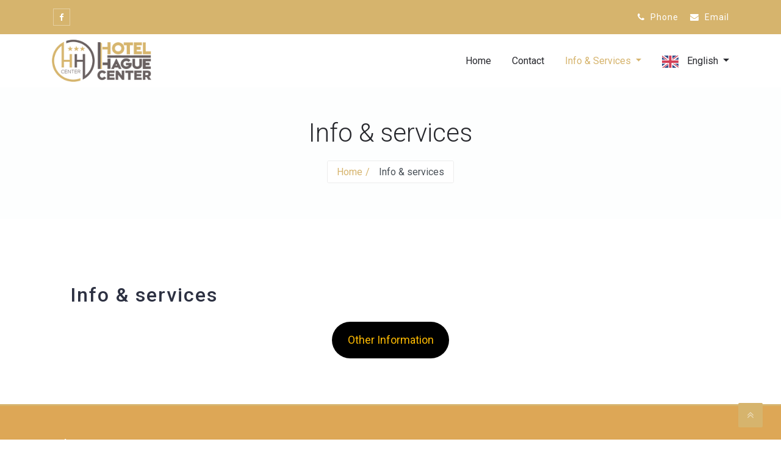

--- FILE ---
content_type: text/html; charset=UTF-8
request_url: https://www.hotelhaguecenter.com/info-services/
body_size: 7964
content:
<!DOCTYPE html>
<html lang="nl-NL">
<head>
	<meta charset="UTF-8">
	<meta name="viewport" content="width=device-width, initial-scale=1">
	<link rel="profile" href="https://gmpg.org/xfn/11">
	<title>Info &#038; services &#8211; Hotel Hague Center</title>
<meta name='robots' content='max-image-preview:large' />
	<style>img:is([sizes="auto" i], [sizes^="auto," i]) { contain-intrinsic-size: 3000px 1500px }</style>
	<link rel='dns-prefetch' href='//fonts.googleapis.com' />
<link rel="alternate" type="application/rss+xml" title="Hotel Hague Center &raquo; Feed" href="https://www.hotelhaguecenter.com/feed/" />
<link rel="alternate" type="application/rss+xml" title="Hotel Hague Center &raquo; Reactiesfeed" href="https://www.hotelhaguecenter.com/comments/feed/" />
<script type="text/javascript">
/* <![CDATA[ */
window._wpemojiSettings = {"baseUrl":"https:\/\/s.w.org\/images\/core\/emoji\/15.0.3\/72x72\/","ext":".png","svgUrl":"https:\/\/s.w.org\/images\/core\/emoji\/15.0.3\/svg\/","svgExt":".svg","source":{"concatemoji":"https:\/\/www.hotelhaguecenter.com\/wp-includes\/js\/wp-emoji-release.min.js?ver=6.7.4"}};
/*! This file is auto-generated */
!function(i,n){var o,s,e;function c(e){try{var t={supportTests:e,timestamp:(new Date).valueOf()};sessionStorage.setItem(o,JSON.stringify(t))}catch(e){}}function p(e,t,n){e.clearRect(0,0,e.canvas.width,e.canvas.height),e.fillText(t,0,0);var t=new Uint32Array(e.getImageData(0,0,e.canvas.width,e.canvas.height).data),r=(e.clearRect(0,0,e.canvas.width,e.canvas.height),e.fillText(n,0,0),new Uint32Array(e.getImageData(0,0,e.canvas.width,e.canvas.height).data));return t.every(function(e,t){return e===r[t]})}function u(e,t,n){switch(t){case"flag":return n(e,"\ud83c\udff3\ufe0f\u200d\u26a7\ufe0f","\ud83c\udff3\ufe0f\u200b\u26a7\ufe0f")?!1:!n(e,"\ud83c\uddfa\ud83c\uddf3","\ud83c\uddfa\u200b\ud83c\uddf3")&&!n(e,"\ud83c\udff4\udb40\udc67\udb40\udc62\udb40\udc65\udb40\udc6e\udb40\udc67\udb40\udc7f","\ud83c\udff4\u200b\udb40\udc67\u200b\udb40\udc62\u200b\udb40\udc65\u200b\udb40\udc6e\u200b\udb40\udc67\u200b\udb40\udc7f");case"emoji":return!n(e,"\ud83d\udc26\u200d\u2b1b","\ud83d\udc26\u200b\u2b1b")}return!1}function f(e,t,n){var r="undefined"!=typeof WorkerGlobalScope&&self instanceof WorkerGlobalScope?new OffscreenCanvas(300,150):i.createElement("canvas"),a=r.getContext("2d",{willReadFrequently:!0}),o=(a.textBaseline="top",a.font="600 32px Arial",{});return e.forEach(function(e){o[e]=t(a,e,n)}),o}function t(e){var t=i.createElement("script");t.src=e,t.defer=!0,i.head.appendChild(t)}"undefined"!=typeof Promise&&(o="wpEmojiSettingsSupports",s=["flag","emoji"],n.supports={everything:!0,everythingExceptFlag:!0},e=new Promise(function(e){i.addEventListener("DOMContentLoaded",e,{once:!0})}),new Promise(function(t){var n=function(){try{var e=JSON.parse(sessionStorage.getItem(o));if("object"==typeof e&&"number"==typeof e.timestamp&&(new Date).valueOf()<e.timestamp+604800&&"object"==typeof e.supportTests)return e.supportTests}catch(e){}return null}();if(!n){if("undefined"!=typeof Worker&&"undefined"!=typeof OffscreenCanvas&&"undefined"!=typeof URL&&URL.createObjectURL&&"undefined"!=typeof Blob)try{var e="postMessage("+f.toString()+"("+[JSON.stringify(s),u.toString(),p.toString()].join(",")+"));",r=new Blob([e],{type:"text/javascript"}),a=new Worker(URL.createObjectURL(r),{name:"wpTestEmojiSupports"});return void(a.onmessage=function(e){c(n=e.data),a.terminate(),t(n)})}catch(e){}c(n=f(s,u,p))}t(n)}).then(function(e){for(var t in e)n.supports[t]=e[t],n.supports.everything=n.supports.everything&&n.supports[t],"flag"!==t&&(n.supports.everythingExceptFlag=n.supports.everythingExceptFlag&&n.supports[t]);n.supports.everythingExceptFlag=n.supports.everythingExceptFlag&&!n.supports.flag,n.DOMReady=!1,n.readyCallback=function(){n.DOMReady=!0}}).then(function(){return e}).then(function(){var e;n.supports.everything||(n.readyCallback(),(e=n.source||{}).concatemoji?t(e.concatemoji):e.wpemoji&&e.twemoji&&(t(e.twemoji),t(e.wpemoji)))}))}((window,document),window._wpemojiSettings);
/* ]]> */
</script>
<style id='wp-emoji-styles-inline-css' type='text/css'>

	img.wp-smiley, img.emoji {
		display: inline !important;
		border: none !important;
		box-shadow: none !important;
		height: 1em !important;
		width: 1em !important;
		margin: 0 0.07em !important;
		vertical-align: -0.1em !important;
		background: none !important;
		padding: 0 !important;
	}
</style>
<link rel='stylesheet' id='wp-block-library-css' href='https://www.hotelhaguecenter.com/wp-includes/css/dist/block-library/style.min.css?ver=6.7.4' type='text/css' media='all' />
<style id='classic-theme-styles-inline-css' type='text/css'>
/*! This file is auto-generated */
.wp-block-button__link{color:#fff;background-color:#32373c;border-radius:9999px;box-shadow:none;text-decoration:none;padding:calc(.667em + 2px) calc(1.333em + 2px);font-size:1.125em}.wp-block-file__button{background:#32373c;color:#fff;text-decoration:none}
</style>
<style id='global-styles-inline-css' type='text/css'>
:root{--wp--preset--aspect-ratio--square: 1;--wp--preset--aspect-ratio--4-3: 4/3;--wp--preset--aspect-ratio--3-4: 3/4;--wp--preset--aspect-ratio--3-2: 3/2;--wp--preset--aspect-ratio--2-3: 2/3;--wp--preset--aspect-ratio--16-9: 16/9;--wp--preset--aspect-ratio--9-16: 9/16;--wp--preset--color--black: #000000;--wp--preset--color--cyan-bluish-gray: #abb8c3;--wp--preset--color--white: #ffffff;--wp--preset--color--pale-pink: #f78da7;--wp--preset--color--vivid-red: #cf2e2e;--wp--preset--color--luminous-vivid-orange: #ff6900;--wp--preset--color--luminous-vivid-amber: #fcb900;--wp--preset--color--light-green-cyan: #7bdcb5;--wp--preset--color--vivid-green-cyan: #00d084;--wp--preset--color--pale-cyan-blue: #8ed1fc;--wp--preset--color--vivid-cyan-blue: #0693e3;--wp--preset--color--vivid-purple: #9b51e0;--wp--preset--gradient--vivid-cyan-blue-to-vivid-purple: linear-gradient(135deg,rgba(6,147,227,1) 0%,rgb(155,81,224) 100%);--wp--preset--gradient--light-green-cyan-to-vivid-green-cyan: linear-gradient(135deg,rgb(122,220,180) 0%,rgb(0,208,130) 100%);--wp--preset--gradient--luminous-vivid-amber-to-luminous-vivid-orange: linear-gradient(135deg,rgba(252,185,0,1) 0%,rgba(255,105,0,1) 100%);--wp--preset--gradient--luminous-vivid-orange-to-vivid-red: linear-gradient(135deg,rgba(255,105,0,1) 0%,rgb(207,46,46) 100%);--wp--preset--gradient--very-light-gray-to-cyan-bluish-gray: linear-gradient(135deg,rgb(238,238,238) 0%,rgb(169,184,195) 100%);--wp--preset--gradient--cool-to-warm-spectrum: linear-gradient(135deg,rgb(74,234,220) 0%,rgb(151,120,209) 20%,rgb(207,42,186) 40%,rgb(238,44,130) 60%,rgb(251,105,98) 80%,rgb(254,248,76) 100%);--wp--preset--gradient--blush-light-purple: linear-gradient(135deg,rgb(255,206,236) 0%,rgb(152,150,240) 100%);--wp--preset--gradient--blush-bordeaux: linear-gradient(135deg,rgb(254,205,165) 0%,rgb(254,45,45) 50%,rgb(107,0,62) 100%);--wp--preset--gradient--luminous-dusk: linear-gradient(135deg,rgb(255,203,112) 0%,rgb(199,81,192) 50%,rgb(65,88,208) 100%);--wp--preset--gradient--pale-ocean: linear-gradient(135deg,rgb(255,245,203) 0%,rgb(182,227,212) 50%,rgb(51,167,181) 100%);--wp--preset--gradient--electric-grass: linear-gradient(135deg,rgb(202,248,128) 0%,rgb(113,206,126) 100%);--wp--preset--gradient--midnight: linear-gradient(135deg,rgb(2,3,129) 0%,rgb(40,116,252) 100%);--wp--preset--font-size--small: 13px;--wp--preset--font-size--medium: 20px;--wp--preset--font-size--large: 36px;--wp--preset--font-size--x-large: 42px;--wp--preset--spacing--20: 0.44rem;--wp--preset--spacing--30: 0.67rem;--wp--preset--spacing--40: 1rem;--wp--preset--spacing--50: 1.5rem;--wp--preset--spacing--60: 2.25rem;--wp--preset--spacing--70: 3.38rem;--wp--preset--spacing--80: 5.06rem;--wp--preset--shadow--natural: 6px 6px 9px rgba(0, 0, 0, 0.2);--wp--preset--shadow--deep: 12px 12px 50px rgba(0, 0, 0, 0.4);--wp--preset--shadow--sharp: 6px 6px 0px rgba(0, 0, 0, 0.2);--wp--preset--shadow--outlined: 6px 6px 0px -3px rgba(255, 255, 255, 1), 6px 6px rgba(0, 0, 0, 1);--wp--preset--shadow--crisp: 6px 6px 0px rgba(0, 0, 0, 1);}:where(.is-layout-flex){gap: 0.5em;}:where(.is-layout-grid){gap: 0.5em;}body .is-layout-flex{display: flex;}.is-layout-flex{flex-wrap: wrap;align-items: center;}.is-layout-flex > :is(*, div){margin: 0;}body .is-layout-grid{display: grid;}.is-layout-grid > :is(*, div){margin: 0;}:where(.wp-block-columns.is-layout-flex){gap: 2em;}:where(.wp-block-columns.is-layout-grid){gap: 2em;}:where(.wp-block-post-template.is-layout-flex){gap: 1.25em;}:where(.wp-block-post-template.is-layout-grid){gap: 1.25em;}.has-black-color{color: var(--wp--preset--color--black) !important;}.has-cyan-bluish-gray-color{color: var(--wp--preset--color--cyan-bluish-gray) !important;}.has-white-color{color: var(--wp--preset--color--white) !important;}.has-pale-pink-color{color: var(--wp--preset--color--pale-pink) !important;}.has-vivid-red-color{color: var(--wp--preset--color--vivid-red) !important;}.has-luminous-vivid-orange-color{color: var(--wp--preset--color--luminous-vivid-orange) !important;}.has-luminous-vivid-amber-color{color: var(--wp--preset--color--luminous-vivid-amber) !important;}.has-light-green-cyan-color{color: var(--wp--preset--color--light-green-cyan) !important;}.has-vivid-green-cyan-color{color: var(--wp--preset--color--vivid-green-cyan) !important;}.has-pale-cyan-blue-color{color: var(--wp--preset--color--pale-cyan-blue) !important;}.has-vivid-cyan-blue-color{color: var(--wp--preset--color--vivid-cyan-blue) !important;}.has-vivid-purple-color{color: var(--wp--preset--color--vivid-purple) !important;}.has-black-background-color{background-color: var(--wp--preset--color--black) !important;}.has-cyan-bluish-gray-background-color{background-color: var(--wp--preset--color--cyan-bluish-gray) !important;}.has-white-background-color{background-color: var(--wp--preset--color--white) !important;}.has-pale-pink-background-color{background-color: var(--wp--preset--color--pale-pink) !important;}.has-vivid-red-background-color{background-color: var(--wp--preset--color--vivid-red) !important;}.has-luminous-vivid-orange-background-color{background-color: var(--wp--preset--color--luminous-vivid-orange) !important;}.has-luminous-vivid-amber-background-color{background-color: var(--wp--preset--color--luminous-vivid-amber) !important;}.has-light-green-cyan-background-color{background-color: var(--wp--preset--color--light-green-cyan) !important;}.has-vivid-green-cyan-background-color{background-color: var(--wp--preset--color--vivid-green-cyan) !important;}.has-pale-cyan-blue-background-color{background-color: var(--wp--preset--color--pale-cyan-blue) !important;}.has-vivid-cyan-blue-background-color{background-color: var(--wp--preset--color--vivid-cyan-blue) !important;}.has-vivid-purple-background-color{background-color: var(--wp--preset--color--vivid-purple) !important;}.has-black-border-color{border-color: var(--wp--preset--color--black) !important;}.has-cyan-bluish-gray-border-color{border-color: var(--wp--preset--color--cyan-bluish-gray) !important;}.has-white-border-color{border-color: var(--wp--preset--color--white) !important;}.has-pale-pink-border-color{border-color: var(--wp--preset--color--pale-pink) !important;}.has-vivid-red-border-color{border-color: var(--wp--preset--color--vivid-red) !important;}.has-luminous-vivid-orange-border-color{border-color: var(--wp--preset--color--luminous-vivid-orange) !important;}.has-luminous-vivid-amber-border-color{border-color: var(--wp--preset--color--luminous-vivid-amber) !important;}.has-light-green-cyan-border-color{border-color: var(--wp--preset--color--light-green-cyan) !important;}.has-vivid-green-cyan-border-color{border-color: var(--wp--preset--color--vivid-green-cyan) !important;}.has-pale-cyan-blue-border-color{border-color: var(--wp--preset--color--pale-cyan-blue) !important;}.has-vivid-cyan-blue-border-color{border-color: var(--wp--preset--color--vivid-cyan-blue) !important;}.has-vivid-purple-border-color{border-color: var(--wp--preset--color--vivid-purple) !important;}.has-vivid-cyan-blue-to-vivid-purple-gradient-background{background: var(--wp--preset--gradient--vivid-cyan-blue-to-vivid-purple) !important;}.has-light-green-cyan-to-vivid-green-cyan-gradient-background{background: var(--wp--preset--gradient--light-green-cyan-to-vivid-green-cyan) !important;}.has-luminous-vivid-amber-to-luminous-vivid-orange-gradient-background{background: var(--wp--preset--gradient--luminous-vivid-amber-to-luminous-vivid-orange) !important;}.has-luminous-vivid-orange-to-vivid-red-gradient-background{background: var(--wp--preset--gradient--luminous-vivid-orange-to-vivid-red) !important;}.has-very-light-gray-to-cyan-bluish-gray-gradient-background{background: var(--wp--preset--gradient--very-light-gray-to-cyan-bluish-gray) !important;}.has-cool-to-warm-spectrum-gradient-background{background: var(--wp--preset--gradient--cool-to-warm-spectrum) !important;}.has-blush-light-purple-gradient-background{background: var(--wp--preset--gradient--blush-light-purple) !important;}.has-blush-bordeaux-gradient-background{background: var(--wp--preset--gradient--blush-bordeaux) !important;}.has-luminous-dusk-gradient-background{background: var(--wp--preset--gradient--luminous-dusk) !important;}.has-pale-ocean-gradient-background{background: var(--wp--preset--gradient--pale-ocean) !important;}.has-electric-grass-gradient-background{background: var(--wp--preset--gradient--electric-grass) !important;}.has-midnight-gradient-background{background: var(--wp--preset--gradient--midnight) !important;}.has-small-font-size{font-size: var(--wp--preset--font-size--small) !important;}.has-medium-font-size{font-size: var(--wp--preset--font-size--medium) !important;}.has-large-font-size{font-size: var(--wp--preset--font-size--large) !important;}.has-x-large-font-size{font-size: var(--wp--preset--font-size--x-large) !important;}
:where(.wp-block-post-template.is-layout-flex){gap: 1.25em;}:where(.wp-block-post-template.is-layout-grid){gap: 1.25em;}
:where(.wp-block-columns.is-layout-flex){gap: 2em;}:where(.wp-block-columns.is-layout-grid){gap: 2em;}
:root :where(.wp-block-pullquote){font-size: 1.5em;line-height: 1.6;}
</style>
<link rel='stylesheet' id='hotelier-css-css' href='https://www.hotelhaguecenter.com/wp-content/plugins/wp-hotelier/assets/css/frontend/hotelier.css?ver=2.14.3' type='text/css' media='all' />
<link rel='stylesheet' id='weglot-css-css' href='https://www.hotelhaguecenter.com/wp-content/plugins/weglot/dist/css/front-css.css?ver=4.2.9' type='text/css' media='all' />
<link rel='stylesheet' id='new-flag-css-css' href='https://www.hotelhaguecenter.com/wp-content/plugins/weglot/app/styles/new-flags.css?ver=4.2.9' type='text/css' media='all' />
<link rel='stylesheet' id='hotelone-fonts-css' href='https://fonts.googleapis.com/css?family=Roboto%3A100%2C200%2C400%2C500%2C600%2C700%2C300%2C100%2C800%2C900%2Citalic%7CLato%3A100%2C200%2C400%2C500%2C600%2C700%2C300%2C100%2C800%2C900%2Citalic%7CDancing+Script%3A100%2C200%2C400%2C500%2C600%2C700%2C300%2C100%2C800%2C900%2Citalic%7CMerriweather%3A100%2C200%2C400%2C500%2C600%2C700%2C300%2C100%2C800%2C900%2Citalic%7CRoboto%3A100%2C200%2C400%2C500%2C600%2C700%2C300%2C100%2C800%2C900%2Citalic%7CRoboto%3A100%2C200%2C400%2C500%2C600%2C700%2C300%2C100%2C800%2C900%2Citalic%7CRoboto%3A100%2C200%2C400%2C500%2C600%2C700%2C300%2C100%2C800%2C900%2Citalic&#038;subset=latin&#038;ver=1.5.5' type='text/css' media='all' />
<link rel='stylesheet' id='fontawesome-css' href='https://www.hotelhaguecenter.com/wp-content/themes/hotelone/css/font-awesome/css/font-awesome.css?ver=4.4.0' type='text/css' media='all' />
<link rel='stylesheet' id='bootstrap-css' href='https://www.hotelhaguecenter.com/wp-content/themes/hotelone/css/bootstrap.css?ver=1.5.5' type='text/css' media='all' />
<link rel='stylesheet' id='animate-css' href='https://www.hotelhaguecenter.com/wp-content/themes/hotelone/css/animate.css?ver=1.5.5' type='text/css' media='all' />
<link rel='stylesheet' id='awebooking-css' href='https://www.hotelhaguecenter.com/wp-content/themes/hotelone/css/awebooking.css?ver=1.5.5' type='text/css' media='1' />
<link rel='stylesheet' id='meanmenu-css' href='https://www.hotelhaguecenter.com/wp-content/themes/hotelone/css/meanmenu.css?ver=1.5.5' type='text/css' media='all' />
<link rel='stylesheet' id='owl-carousel-css' href='https://www.hotelhaguecenter.com/wp-content/themes/hotelone/css/owl.carousel.css?ver=1.5.5' type='text/css' media='all' />
<link rel='stylesheet' id='hotelone-style-css' href='https://www.hotelhaguecenter.com/wp-content/themes/hotelone/style.css?ver=1.5.5' type='text/css' media='all' />
<style id='hotelone-style-inline-css' type='text/css'>
:root{--primary-color:#d6b46d;--r:214;--g:180;--b:109;--border-color:#ececec;--body-text-color:#495057;--body-link-color:#d6b46d;--body-link-hover-color:#495057;--heading-text-color:#2d3142;--section-title-color:#343a40;--section-desc-color:#6c757d;--site-title-color:var(--heading-text-color);--site-tagline-color:var(--body-text-color);--navbar-bg-color:#ffffff;--navbar-link-color:#27282D;--dropdown-link-bg-color:#fff;--dropdown-link-color:var(--body-text-color);--dropdown-link-bg-hover-color:var(--primary-color);--dropdown-link-hover-color:#ffffff;--dropdown-link-bg-current-color:var(--primary-color);--dropdown-link-current-color:#ffffff;--footer-widget-bg-color:#dda756;--footer-widget-text-color:#000000;--footer-widget-link-hover-color:var(--primary-color);--footer-widget-title-color:#ffffff;--footer-copyright-bg-color:#000000;--footer-copyright-text-color:#999;--footer-copyright-link-color:#6d6d6d;--footer-copyright-link-hover-color:#999;--team-overlay-effect:scale(1);--team-overlay-color:rgba(0,0,0,.4);}.navbar-nav > li > a{padding:0 1.5rem;line-height:8.5rem;}.subheader .subheaderInner{padding-top:5rem;padding-bottom:5rem;background-color:rgba(255,255,255,.8);}.subheader .subheaderInner .pageTitle{color:#27282D;}body{font-family:Roboto, -apple-system, BlinkMacSystemFont, "Segoe UI", Roboto, "Helvetica Neue", Arial, "Noto Sans", sans-serif, "Apple Color Emoji", "Segoe UI Emoji", "Segoe UI Symbol", "Noto Color Emoji";}.navbar-nav > li > a, .dropdown-menu > li > a{font-family:Roboto, -apple-system, BlinkMacSystemFont, "Segoe UI", Roboto, "Helvetica Neue", Arial, "Noto Sans", sans-serif, "Apple Color Emoji", "Segoe UI Emoji", "Segoe UI Symbol", "Noto Color Emoji";letter-spacing:0rem;}h1, h2, h3, h4, h5, h6{font-family:Roboto, -apple-system, BlinkMacSystemFont, "Segoe UI", Roboto, "Helvetica Neue", Arial, "Noto Sans", sans-serif, "Apple Color Emoji", "Segoe UI Emoji", "Segoe UI Symbol", "Noto Color Emoji";}.site-content{background-color:#ffffff;}.site-content > a:hover, .site-content > a:focus{color:var(--primary-color);}.recipe-des .text-center .more-link{display:none;}.recipe-des{display:none;}.footer_section .copy_right{padding-top:2.5rem;padding-right:0rem;padding-bottom:2.5rem;padding-left:0rem;}.theme-btn,
		.more-link,
		button,
		.button,
		input[type="button"],
		input[type="reset"],
		input[type="submit"]{display:inline-block;font-size:1.6rem;line-height:inherit;background-color:#003049;color:#ffffff;border:.1rem solid;border-color:#003049;font-weight:normal;border-radius:0.2rem;padding-top:0.5rem;padding-right:1rem;padding-bottom:0.5rem;padding-left:1rem;letter-spacing:.1rem;-webkit-transition:all .6s ease-in-out;transition:all .6s ease-in-out;}.theme-btn:hover,
		.theme-btn:focus,
		.more-link:hover,
		.more-link:focus,
		button:hover,
		button:focus,
		.button:hover,
		.button:focus,
		input[type="button"]:hover,
		input[type="button"]:focus,
		input[type="reset"]:hover,
		input[type="reset"]:focus,
		input[type="submit"]:hover,
		input[type="submit"]:focus,
		.wp-block-search .wp-block-search__button:hover,
		.wp-block-search .wp-block-search__button:focus{background-color:var(--primary-color);color:#fff;border-color:var(--primary-color);}
</style>
<link rel='stylesheet' id='hotelone-hotelier-css' href='https://www.hotelhaguecenter.com/wp-content/themes/hotelone/css/hotelier.css?ver=1.5.5' type='text/css' media='all' />
<script type="text/javascript" src="https://www.hotelhaguecenter.com/wp-includes/js/jquery/jquery.min.js?ver=3.7.1" id="jquery-core-js"></script>
<script type="text/javascript" src="https://www.hotelhaguecenter.com/wp-includes/js/jquery/jquery-migrate.min.js?ver=3.4.1" id="jquery-migrate-js"></script>
<script type="text/javascript" src="https://www.hotelhaguecenter.com/wp-content/plugins/weglot/dist/front-js.js?ver=4.2.9" id="wp-weglot-js-js"></script>
<link rel="https://api.w.org/" href="https://www.hotelhaguecenter.com/wp-json/" /><link rel="alternate" title="JSON" type="application/json" href="https://www.hotelhaguecenter.com/wp-json/wp/v2/pages/54" /><link rel="EditURI" type="application/rsd+xml" title="RSD" href="https://www.hotelhaguecenter.com/xmlrpc.php?rsd" />
<meta name="generator" content="WordPress 6.7.4" />
<meta name="generator" content="WP Hotelier 2.14.3" />
<link rel="canonical" href="https://www.hotelhaguecenter.com/info-services/" />
<link rel='shortlink' href='https://www.hotelhaguecenter.com/?p=54' />
<link rel="alternate" title="oEmbed (JSON)" type="application/json+oembed" href="https://www.hotelhaguecenter.com/wp-json/oembed/1.0/embed?url=https%3A%2F%2Fwww.hotelhaguecenter.com%2Finfo-services%2F" />
<link rel="alternate" title="oEmbed (XML)" type="text/xml+oembed" href="https://www.hotelhaguecenter.com/wp-json/oembed/1.0/embed?url=https%3A%2F%2Fwww.hotelhaguecenter.com%2Finfo-services%2F&#038;format=xml" />

<link rel="alternate" href="https://www.hotelhaguecenter.com/info-services/" hreflang="en"/>
<link rel="alternate" href="https://www.hotelhaguecenter.com/nl/info-services/" hreflang="nl"/>
<style type="text/css">.recentcomments a{display:inline !important;padding:0 !important;margin:0 !important;}</style><link rel="icon" href="https://www.hotelhaguecenter.com/wp-content/uploads/2022/03/cropped-hotel-Hague-center-weblogo-e1563015687603-32x32.png" sizes="32x32" />
<link rel="icon" href="https://www.hotelhaguecenter.com/wp-content/uploads/2022/03/cropped-hotel-Hague-center-weblogo-e1563015687603-192x192.png" sizes="192x192" />
<link rel="apple-touch-icon" href="https://www.hotelhaguecenter.com/wp-content/uploads/2022/03/cropped-hotel-Hague-center-weblogo-e1563015687603-180x180.png" />
<meta name="msapplication-TileImage" content="https://www.hotelhaguecenter.com/wp-content/uploads/2022/03/cropped-hotel-Hague-center-weblogo-e1563015687603-270x270.png" />
		<style type="text/css" id="wp-custom-css">
			.room_section{ background-color: #f3f3f3; }		</style>
			
</head>
<body class="page-template-default page page-id-54 wp-custom-logo">



<a class="skip-link screen-reader-text" href="#wrapper">Skip to content</a>

<div id="wrapper">
	
	<div class="header"><div class="header-top">
	<div class="container">

		
		<div class="row">
			<div class="col">
				<ul class="header-social">

										<li class="facebook"><a href="https://www.facebook.com/hotelhaguecenter/?modal=admin_todo_tour" ><i class="fa fa-facebook"></i></a></li>
					
					
					
					
					
				</ul>
			</div>
			<div class="col">
				<ul class="header-info">
										<li><a href="tel:+31703107668"><i class="fa fa-phone"></i> Phone</a></li>
															<li><a href="mailto:info@hotelhaguecenter.com"><i class="fa fa-envelope"></i> Email</a></li>
									</ul>
			</div>
		</div>
	</div><!-- .container -->
</div><!-- .header-top -->
<div class="nav-spacer"></div>
<nav class="top-nav-area hotelone_nav nav_sticky">
	<div class="container">
		<div class="row">
			<div class="col-lg-3 col-md-12 col-sm-12 col-xs-12 align-self-center text-center text-sm-center text-lg-left  navbar-header">
						<div class="navbar-brand "><a href="https://www.hotelhaguecenter.com/" class="custom-logo-link" rel="home"><img width="400" height="172" src="https://www.hotelhaguecenter.com/wp-content/uploads/2022/03/hotel-Hague-center-weblogo-e1563015687603.png" class="custom-logo" alt="Hotel Hague Center" /></a></div>
					</div>
			<div class="col-lg-9 col-md-12 col-sm-12 col-xs-12 align-self-center">
				<nav class="navbar navbar-expand-lg nav-menus p-0">
	                <div class="collapse navbar-collapse main-menu"><ul id="menu-main-menu" class="navbar-nav ml-auto d-inline-block"><li id="menu-item-12" class="menu-item menu-item-type-post_type menu-item-object-page menu-item-home menu-item-12"><a title="Home" href="https://www.hotelhaguecenter.com/">Home</a></li></li>
<li id="menu-item-613" class="menu-item menu-item-type-post_type menu-item-object-page menu-item-613"><a title="Contact" href="https://www.hotelhaguecenter.com/contact/">Contact</a></li></li>
<li id="menu-item-61" class="menu-item menu-item-type-post_type menu-item-object-page current-menu-item page_item page-item-54 current_page_item menu-item-has-children menu-item-61 dropdown active"><a title="Info &amp; Services" href="https://www.hotelhaguecenter.com/info-services/" data-toggle="dropdown" class="dropdown-toggle" aria-haspopup="true">Info &#038; Services <span class="caret"></span></a>
<ul role="menu" class="dropdown-menu">
	<li id="menu-item-746" class="menu-item menu-item-type-post_type menu-item-object-page menu-item-746"><a title="General information" href="https://www.hotelhaguecenter.com/welcome-to-hotel-hague-center/">General information</a></li></li>
	<li id="menu-item-607" class="menu-item menu-item-type-post_type menu-item-object-page menu-item-607"><a title="Free WiFi" href="https://www.hotelhaguecenter.com/free-wifi/">Free WiFi</a></li></li>
	<li id="menu-item-610" class="menu-item menu-item-type-post_type menu-item-object-page menu-item-610"><a title="Bicycle Rental" href="https://www.hotelhaguecenter.com/bicycle-rental/">Bicycle Rental</a></li></li>
	<li id="menu-item-612" class="menu-item menu-item-type-post_type menu-item-object-page menu-item-612"><a title="Parking" href="https://www.hotelhaguecenter.com/parking/">Parking</a></li></li>
</ul>
</li>
<li id="menu-item-630" class="weglot-parent-menu-item weglot-lang menu-item-weglot weglot-language weglot-flags flag-0 en menu-item menu-item-type-custom menu-item-object-custom menu-item-has-children menu-item-630 dropdown"><a title="English" href="#weglot_switcher" data-toggle="dropdown" class="dropdown-toggle" aria-haspopup="true" data-wg-notranslate="true"><i class="fa English "></i>&nbsp;English <span class="caret"></span></a>
<ul role="menu" class="dropdown-menu">
	<li id="menu-item-weglot-630-nl" class="weglot-lang menu-item-weglot weglot-language weglot-flags flag-0 weglot-nl nl menu-item menu-item-type-custom menu-item-object-custom menu-item-weglot-630-nl"><a title="Nederlands" href="https://www.hotelhaguecenter.com/nl/info-services/" data-wg-notranslate="true"><i class="fa Nederlands "></i>&nbsp;Nederlands</a></li></li>
</ul>
</li>
</ul></div>	          	</nav>
			</div>
		</div>
	</div><!-- .container-fluid -->
	<div class="theme_mobile_menu">
	  <div class="theme_mobile_container">
	    <header>
	      <nav>
	        <ul id="menu-main-menu-1" class=""><li class="menu-item menu-item-type-post_type menu-item-object-page menu-item-home menu-item-12"><a href="https://www.hotelhaguecenter.com/">Home</a></li>
<li class="menu-item menu-item-type-post_type menu-item-object-page menu-item-613"><a href="https://www.hotelhaguecenter.com/contact/">Contact</a></li>
<li class="menu-item menu-item-type-post_type menu-item-object-page current-menu-item page_item page-item-54 current_page_item menu-item-has-children menu-item-61"><a href="https://www.hotelhaguecenter.com/info-services/" aria-current="page">Info &#038; Services</a>
<ul class="sub-menu">
	<li class="menu-item menu-item-type-post_type menu-item-object-page menu-item-746"><a href="https://www.hotelhaguecenter.com/welcome-to-hotel-hague-center/">General information</a></li>
	<li class="menu-item menu-item-type-post_type menu-item-object-page menu-item-607"><a href="https://www.hotelhaguecenter.com/free-wifi/">Free WiFi</a></li>
	<li class="menu-item menu-item-type-post_type menu-item-object-page menu-item-610"><a href="https://www.hotelhaguecenter.com/bicycle-rental/">Bicycle Rental</a></li>
	<li class="menu-item menu-item-type-post_type menu-item-object-page menu-item-612"><a href="https://www.hotelhaguecenter.com/parking/">Parking</a></li>
</ul>
</li>
<li class="weglot-parent-menu-item weglot-lang menu-item-weglot weglot-language weglot-flags flag-0 en menu-item menu-item-type-custom menu-item-object-custom menu-item-has-children menu-item-630"><a href="#weglot_switcher" data-wg-notranslate="true">English</a>
<ul class="sub-menu">
	<li class="weglot-lang menu-item-weglot weglot-language weglot-flags flag-0 weglot-nl nl menu-item menu-item-type-custom menu-item-object-custom menu-item-weglot-630-nl"><a href="https://www.hotelhaguecenter.com/nl/info-services/" data-wg-notranslate="true">Nederlands</a></li>
</ul>
</li>
</ul>	      </nav>
	    </header>
	  </div>
	</div><!-- End .theme_mobile_menu -->
</nav><!-- menu -->
<div class="clearfix"></div>	<div id="subheader" class="subheader" style="background-image: url();">
		<div id="subheaderInner" class="subheaderInner">
			<div class="container">
				<div class="row">
					<div class="col-md-12 text-center">
						<div class="pageTitleArea wow animated fadeInDown">
							<h1 class="pageTitle">
								Info &#038; services							</h1>						
						</div>
						
						<ul class="breadcrumbs">
			            <li><a href="https://www.hotelhaguecenter.com">Home</a></li><li class="active">Info &#038; services</li></li>			            </ul>
					</div>
				</div>
			</div><!-- .container -->
		</div>
	</div><!-- .subheader -->
	</div><!-- .header --><div id="site-content" class="site-content">
	<div class="container">
		<div class="row">
					
			<div class="col-lg-12 col-md-12 col-sm-12 primary">
				
				<article id="post-54" class="blog_post post-54 page type-page status-publish hentry">
	
		
	<div class="blog-list-desc clearfix">
				<div class="blog-text">			
			<h4>Info &#038; services</h4>				
		</div>
		
		<div class="post-content">
			
<div class="wp-block-buttons is-content-justification-center is-layout-flex wp-container-core-buttons-is-layout-1 wp-block-buttons-is-layout-flex">
<div class="wp-block-button is-style-outline is-style-outline--1"><a class="wp-block-button__link has-luminous-vivid-amber-color has-black-background-color has-text-color has-background" href="https://www.hotelhaguecenter.com/welcome-to-hotel-hague-center/">Other Information </a></div>
</div>
		</div>
	</div>
</article><!-- #post-54 -->			
				
			</div>
			
					</div>
	</div>
</div><!-- .site-content -->
	
	<div id="footer" class="footer_section">
				<div class="footer_top">
			<div class="container">
				<div class="row">	
										<div id="hotelone-footer-1" class="col-lg-3 col-sm-6">
                        <div id="text-1" class="widget widget_text"><h3 class="widget_title wow animated fadeInUp">About Us</h3>			<div class="textwidget"><p>Wagenstraat 127-129<br />
2512 AT The Hague<br />
The Netherlands</p>
<p>info@hotelhaguecenter.com<br />
+31 70 3107668<strong></strong><code></code></p>
</div>
		</div><!-- .widget -->                    </div>
										<div id="hotelone-footer-2" class="col-lg-3 col-sm-6">
                        <div id="block-10" class="widget widget_block"></div><!-- .widget -->                    </div>
										<div id="hotelone-footer-3" class="col-lg-3 col-sm-6">
                                            </div>
										<div id="hotelone-footer-4" class="col-lg-3 col-sm-6">
                                            </div>
									</div><!-- .row -->	
			</div><!-- .container -->
		</div>
				<div class="footer_bottom copy_right">
			<div class="container">
				<div class="row">
					<div class="col-md-8 col-sm-8 col-7 m-auto text-center">						
						<p class="wow animated fadeInUp">© 2022, Hotel Hague Center</p>
					</div>
				</div>
			</div>
		</div>
				
	</div><!-- .footer_section -->

		

</div>

	<a class="bottomScrollBtn" href="#" title="Scroll Top">
		<i class="fa fa-angle-double-up"></i>
	</a>
<style id='block-style-variation-styles-inline-css' type='text/css'>
:root :where(.wp-block-button.is-style-outline--1 .wp-block-button__link){background: transparent none;border-color: currentColor;border-width: 2px;border-style: solid;color: currentColor;padding-top: 0.667em;padding-right: 1.33em;padding-bottom: 0.667em;padding-left: 1.33em;}
</style>
<style id='core-block-supports-inline-css' type='text/css'>
.wp-container-core-buttons-is-layout-1{justify-content:center;}
</style>
<script type="text/javascript" id="hotelier-js-js-extra">
/* <![CDATA[ */
var hotelier_params = {"expand_rates":"0","book_now_redirect_to_booking_page":"0","book_now_allow_quantity_selection":"0","apply_coupon_nonce":"4a1bbe6179","apply_coupon_i18n":{"empty_coupon":"Please insert a valid coupon code."},"ajax_url":"\/wp-admin\/admin-ajax.php","enable_debug":""};
/* ]]> */
</script>
<script type="text/javascript" src="https://www.hotelhaguecenter.com/wp-content/plugins/wp-hotelier/assets/js/frontend/hotelier.min.js?ver=2.14.3" id="hotelier-js-js"></script>
<script type="text/javascript" src="https://www.hotelhaguecenter.com/wp-content/themes/hotelone/js/bootstrap.js?ver=1.5.5" id="bootstrap-js-js"></script>
<script type="text/javascript" id="hotelone-page-scroll-js-js-extra">
/* <![CDATA[ */
var hotelone_settings = {"homeUrl":"https:\/\/www.hotelhaguecenter.com\/","disable_animations":"","disable_automation_effect_counters":"","client_no_of_show":"5","primary_color":"#d6b46d"};
/* ]]> */
</script>
<script type="text/javascript" src="https://www.hotelhaguecenter.com/wp-content/themes/hotelone/js/page-scroll.js?ver=1.5.5" id="hotelone-page-scroll-js-js"></script>
<script type="text/javascript" src="https://www.hotelhaguecenter.com/wp-content/themes/hotelone/js/wow.js?ver=1.5.5" id="wow-js-js"></script>
<script type="text/javascript" src="https://www.hotelhaguecenter.com/wp-content/themes/hotelone/js/jquery.waypoints.js?ver=1.5.5" id="waypoints-js-js"></script>
<script type="text/javascript" src="https://www.hotelhaguecenter.com/wp-content/themes/hotelone/js/jquery.meanmenu.js?ver=1.5.5" id="meanmenu-js-js"></script>
<script type="text/javascript" src="https://www.hotelhaguecenter.com/wp-content/themes/hotelone/js/owl.carousel.js?ver=1.5.5" id="owl-carousel-js-js"></script>
<script type="text/javascript" src="https://www.hotelhaguecenter.com/wp-content/themes/hotelone/js/parallaxie.js?ver=1.5.5" id="parallaxie-js-js"></script>
<script type="text/javascript" src="https://www.hotelhaguecenter.com/wp-content/themes/hotelone/js/custom.js?ver=1.5.5" id="hotelone-custom-js"></script>
</body>
</html>

--- FILE ---
content_type: text/css
request_url: https://www.hotelhaguecenter.com/wp-content/themes/hotelone/css/meanmenu.css?ver=1.5.5
body_size: 935
content:
/*! #######################################################################

	MeanMenu 2.0.7
	--------

	To be used with jquery.meanmenu.js by Chris Wharton (http://www.meanthemes.com/plugins/meanmenu/)

####################################################################### */

/* hide the link until viewport size is reached */
a.meanmenu-reveal {
	display: none;
}

/* when under viewport size, .mean-container is added to body */
.mean-container .mean-bar {
	float: none;
	width: 100%;
	position: relative;
	background: transparent;
	/* padding: .4rem 0; */
	min-height: 7rem;
	z-index: 99;
}

.mean-container a.meanmenu-reveal {
	width: 2.2rem;
	height: 2.2rem;
	padding: 1.3rem 1.3rem 1.1rem 1.3rem;
	position: relative;
	top: 0;
	right: 0;
	cursor: pointer;
	color: #fff;
	text-decoration: none;
	font-size: 1.6rem;
	text-indent: -9999em;
	line-height: 2.2rem;
	font-size: .1rem;
	display: block;
	font-family: Arial, Helvetica, sans-serif;
	font-weight: 700;
	background-color: var(--primary-color);
	border-radius: .4rem;
}

.mean-container a.meanmenu-reveal span {
	display: block;
	background: #fff;
	height: .3rem;
	margin-top: .3rem;
}

.mean-container .mean-nav {
	float: left;
	width: 100%;
	background: #fff;
	margin-top: 2.4rem;
}

.mean-container .mean-nav ul {
	padding: 0;
	margin: 0;
	width: 100%;
	list-style-type: none;
}

.mean-container .mean-nav ul li {
	position: relative;
	float: left;
	width: 100%;
}

.mean-container .mean-nav ul li a {
	display: block;
	float: left;
	width: 90%;
	padding: .5em 5%;
	margin: 0;
	text-align: left;
	color: #444;
	border-top: .1rem solid #383838;
	border-top: .1rem solid rgba(0,0,0,0.07);
	text-decoration: none;
}

.mean-container .mean-nav ul li li a {
	width: 80%;
	padding: .5em 10%;
	border-top: .1rem solid #f1f1f1;
	border-top: .1rem solid rgba(0,0,0,0.25);
	opacity: 0.75;
	filter: alpha(opacity=75);
	text-shadow: none !important;
	visibility: visible;
}

.mean-container .mean-nav ul li.mean-last a {
	border-bottom: none;
	margin-bottom: 0;
}

.mean-container .mean-nav ul li li li a {
	width: 70%;
	padding: .5em 15%;
}

.mean-container .mean-nav ul li li li li a {
	width: 60%;
	padding: .5em 20%;
}

.mean-container .mean-nav ul li li li li li a {
	width: 50%;
	padding: .5em 25%;
}

.mean-container .mean-nav ul li a:hover {
	background: #252525;
	background: rgba(255,255,255,0.1);
}

.mean-container .mean-nav ul li a.mean-expand {
	margin-top: .1rem;
    width: 2.1rem;
    height: 2rem;
    padding: 1.2rem !important;
    text-align: center;
    position: absolute;
    right: 0;
    top: 0;
    z-index: 2;
    font-weight: 700;
    background: rgba(255,255,255,0.1);
    border: none !important;
    border-left: .1rem solid rgba(255,255,255,0.4) !important;
    border-bottom: .1rem solid rgba(255,255,255,0.2) !important;
    line-height: 1.8rem;
}

.mean-container .mean-nav ul li a.mean-expand:hover {
	background: rgba(255,255,255,0.9);
}

.mean-container .mean-push {
	float: left;
	width: 100%;
	padding: 0;
	margin: 0;
	clear: both;
}

.mean-nav .wrapper {
	width: 100%;
	padding: 0;
	margin: 0;
}

/* Fix for box sizing on Foundation Framework etc. */
.mean-container .mean-bar, .mean-container .mean-bar * {
	-webkit-box-sizing: content-box;
	-moz-box-sizing: content-box;
	box-sizing: content-box;
}


.mean-remove {
	display: none !important;
}


--- FILE ---
content_type: text/css
request_url: https://www.hotelhaguecenter.com/wp-content/themes/hotelone/style.css?ver=1.5.5
body_size: 11805
content:
/*
Theme Name: Hotelone
Theme URI: https://www.britetechs.com/free-hotelone-wordpress-theme/
Author: britetechs.com
Author URI: https://britetechs.org/
Description: Hotel One is a modren hotel WordPress theme, well design and clean code theme. Hotelone is a responsive and fully customizable template for Hotel and resorts. Advanced admin panel enable you to customize theme without any technical information. Create an amazing hotel booking website using the pre-build layout and elements. Customize existing graphics to create your own unique website interface. It's design with bootstrap and responsive layout design. Business simple, straightforward typography is readable on a wide variety of screen sizes, and suitable for multiple languages. It fits creative business, small businesses (restaurants, wedding planners shops), startups, corporate businesses, portfolios and freelancers. It has a multipurpose design, widgetized footer, blog/news page and a clean look, is compatible with: Slider, Photo Gallery, Travel Map and Elementor Page Builder. We designed it using a mobile-first approach, meaning your content takes center-stage, regardless of whether your visitors arrive by smartphone, tablet, laptop, or desktop computer. The theme is responsive, WPML, Retina ready, and SEO friendly theme. Demo link: https://britetechs.com/wpthemes/?theme=hotelone-pro
Requires at least: WordPress 5.3
Tested up to: 5.9
Requires PHP: 5.6
Tags: sticky-post, one-column, two-columns, right-sidebar, custom-background, custom-header, custom-menu, editor-style, featured-images, footer-widgets, theme-options, threaded-comments, rtl-language-support, full-width-template, custom-logo, blog, e-commerce, portfolio
Version: 1.5.5
License: GNU General Public License v2 or later
License URI: http://www.gnu.org/licenses/gpl-2.0.html
Text Domain: hotelone
*/

html{
    font-size: 62.5%;
}

body {
    margin: 0;
    padding: 0;
    background-color: #ffffff;
    color: var(--body-text-color,#6c757d);
    font-size: 1.6rem;
    line-height: 1.8;
    word-wrap: break-word;
}

body a{
    color: var(--body-link-color);
}

body a:hover,
body a:focus{
    color: var(--body-link-hover-color);
}

::selection {
    background-color: var(--primary-color);
    color: #ffffff;
}

:focus{
    outline: .1rem dotted;
    outline-offset: -.4rem;
}

p {
    margin: 0 0 2.0rem;
}

p:last-child {
    margin-bottom: 0;
}

img {
    max-width: 100%;
    height: auto;
}

h1 {
    font-size: 3.6rem;
}

h2 {
    font-size: 3.0rem;
}

h3 {
    font-size: 2.4rem;
}

h4 {
    font-size: 1.8rem;
}

h5 {
    font-size: 1.4rem;
}

h6 {
    font-size: 1.2rem;
}

h1,
h2,
h3,
h4,
h5,
h6,
.h1,
.h2,
.h3,
.h4,
.h5,
.h6 {
    margin: 0 0 2.5rem 0;
    color: var(--heading-text-color);
}

h1>a,
h2>a,
h3>a,
h4>a,
h5>a,
h6>a {
    color: inherit;
}

a,
a:hover,
a:focus {
    text-decoration: none;
    -webkit-transition: all 0.2s ease-out 0s;
    transition: all 0.2s ease-out 0s;
}

blockquote {
    font-size: 1.8rem;
    font-style: italic;
    padding: 0 2.0rem;
    border-left: .5rem solid;
    border-color: var(--primary-color);
    margin: 0 0 3rem;
    opacity: .9;
}

blockquote cite {
    display: block;
    opacity: .6;
    font-size: 1.5rem;
}

ul,
ol {
    padding: 0;
}

li>ul,
li>ol {
    margin-bottom: 0;
}

dl {
    margin: 0 0 1.75em;
}

dt {
    font-weight: 700;
}

dd {
    margin: 0 0 1.75em;
}

pre{
    border: .1rem solid var(--border-color);
    padding: 2rem;
}

fieldset{
    border: .1rem solid var(--border-color);
    padding: 2rem;
}

legend{
    width: auto;
    margin: 0;
    padding: 0 1rem;
    background-color: var(--primary-color);
    border-radius: .4rem;
    color: #fff;
}

img {
    height: auto;
    max-width: 100%;
    vertical-align: middle;
}

del {
    opacity: 0.8;
}

table,
th,
td {
    border: .1rem solid var(--border-color);
}

table {
    border-collapse: separate;
    border-spacing: 0;
    border-width: .1rem 0 0 .1rem;
    table-layout: fixed;
    width: 100%;
    margin-bottom: 4rem;
}

caption,
th,
td {
    font-weight: normal;
    text-align: left;
}

th {
    border-width: 0 .1rem .1rem 0;
    font-weight: 700;
}

td {
    border-width: 0 .1rem .1rem 0;
}

th,
td {
    padding: 0.4375em;
}

th a,
td a {
    color: var(--primary-color);
    text-decoration: none !important;
}

textarea {
    height: 10rem;
}

input[type="date"],
input[type="time"],
input[type="datetime-local"],
input[type="week"],
input[type="month"],
input[type="text"],
input[type="email"],
input[type="url"],
input[type="password"],
input[type="search"],
input[type="tel"],
input[type="number"],
input[type="file"],
textarea,
select,
.wp-block-search .wp-block-search__input {
    background: #fdfdfd;
    background-image: -webkit-linear-gradient(rgba(255, 255, 255, 0), rgba(255, 255, 255, 0));
    border: .1rem solid var(--border-color);
    border-radius: .2rem;
    color: #686868;
    padding: 0.7375em 1em;
    line-height: normal;
    width: 100%;
}

input[type="file"]{
    width: auto;
}

input[type="date"]:focus,
input[type="time"]:focus,
input[type="datetime-local"]:focus,
input[type="week"]:focus,
input[type="month"]:focus,
input[type="text"]:focus,
input[type="email"]:focus,
input[type="url"]:focus,
input[type="password"]:focus,
input[type="search"]:focus,
input[type="tel"]:focus,
input[type="number"]:focus,
input[type="file"]:focus,
textarea:focus,
select:focus {
    background-color: #fff;
    border-color: var(--primary-color);
    color: #1a1a1a;
    outline: 0;
}

button,
.button,
input[type="button"],
input[type="reset"],
input[type="submit"],
.wp-block-search .wp-block-search__button {
    background-color: var(--primary-color);
    border-color: var(--primary-color);
    color: #fff;
}

button:focus,
input[type="button"]:focus,
input[type="reset"]:focus,
input[type="submit"]:focus {
    outline: thin dotted;
    outline-offset: -.4rem;
}

.post-password-form {
    margin-bottom: 1.75em;
}

.post-password-form label {
    color: #686868;
    font-size: 1.3rem;
    margin-bottom: 1.75em;
}

.post-password-form input[type="password"] {
    margin-top: 0.4375em;
}

.post-password-form> :last-child {
    margin-bottom: 0;
}

.search-form {
    position: relative;
}

.search-form label {
    margin: 0;
    width: 100%;
}

input[type="search"].search-field {
    border-radius: .2rem 0 0 .2rem;
    width: -webkit-calc(100% - 4.2rem);
    width: calc(100% - 4.2rem);
}

.search-submit:before {
    font-family: 'Fontawesome';
    content: "\f002";
    font-size: 1.5rem;
    left: .2rem;
    line-height: 4.2rem;
    position: relative;
    width: 4rem;
}

.search-submit {
    border-radius: 0 .2rem .2rem 0;
    bottom: 0;
    overflow: hidden;
    padding: 0;
    position: absolute;
    right: 0;
    top: 0;
    width: 5rem;
}

.screen-reader-text {
    border: 0;
    clip: rect(.1rem, .1rem, .1rem, .1rem);
    clip-path: inset(50%);
    height: .1rem;
    margin: -.1rem;
    overflow: hidden;
    padding: 0;
    position: absolute ! important;
    width: .1rem;
    word-wrap: normal ! important;
}

#wrapper {
    margin: 0 auto;
}

.header-top {
    padding: 1rem 0;
    transition: all .2s ease;
    color: #fff;
    letter-spacing: .1rem;
    background-color: var(--header-top-bg-color,var(--primary-color));
    color: var(--header-top-text-color,#ffffff);
}

.header-top .header-social {
    padding: 0;
    margin: 0;
    list-style: none;
}

.header-top .header-social li,
.header-top .header-social li a {
    display: inline-block;
    margin: .2rem;
}

.header-top .header-social li:first-child {
    margin-left: 0;
}

.header-top .header-social li a {
    line-height: 1;
    width: 2.8rem;
    height: 2.8rem;
    padding: .5rem;
    position: relative;
    border: .1rem solid rgba(255, 255, 255, 0.36);
    -webkit-transition: all 0.3s ease;
    -o-transition: all 0.3s ease;
    transition: all 0.3s ease;
    text-align: center;
    color: inherit;
}

.header-top .header-social li a:hover,
.header-top .header-social li a:focus {
    color: #ffffff;
    border: .1rem solid #FFFFFF52;
}

.header-top .header-social li .fa {
    font-size: 1.3rem;
    margin: inherit;
}

.header-social li.facebook:hover {
    background-color: #4C66A4;
}

.header-social li.twitter:hover {
    background-color: #f60;
}

.header-social li.dribbble:hover {
    background-color: #EA4C89;
}

.header-social li.linkedin:hover {
    background-color: #069;
}

.header-social li.youtube:hover {
    background-color: #C92228;
}

.header-social li.google-plus:hover {
    background-color: #d34836;
}

.header-social li.instagram:hover {
    background-color: #3f729b;
}

.header-social li.flickr:hover {
    background-color: #80BFFF;
}

.header-social li.spotify:hover {
    background-color: #1ED760;
}

.header-social li.houzz:hover {
    background-color: #4BB614;
}

.header-info {
    padding: 0;
    margin: .6rem 0 0 0;
    list-style: none;
    font-size: 1.4rem;
}

.header-info li {
    display: inline-block;
    margin-right: 1.5rem;
    letter-spacing: .1rem;
}

.header-info li:last-child {
    margin-right: 0;
}

.header-info li i {
    margin-right: .5rem;
}

.header-info li a {
    text-decoration: none;
    color: inherit;
}

@media screen and (max-width: 768px) {

    .header-top .header-social,
    .header-info {
        margin: 0 auto;
        display: block;
        width: -webkit-max-content;
        width: -moz-max-content;
    }

    .header-info {
        margin-top: 1rem;
    }
}

@media screen and (max-width: 576px) {

    .header-top .header-social,
    .header-info {
        margin: 0 auto;
        display: block;
    }
}

@media screen and (min-width: 992px) {
    .header-info {
        float: right;
    }
}

/* Navigation Bar */
.hotelone_nav {
    background-color: var(--navbar-bg-color, #ffffff);
    transition: all .6s ease-in-out;
    z-index: 999;
    border: .1rem solid transparent;
}

.hotelone_nav.fixed {
    background-color: #ffffff;
    position: fixed;
    top: 0;
    left: 0;
    width: 100%;
    z-index: 999;
    border-radius: 0;
    border-color: rgba(0, 0, 0, .1);
}

.logged-in:not(.customize-partial-edit-shortcuts-shown) .hotelone_nav.fixed {
    top: 3.2rem;
}

@media screen and (max-width: 600px) {
    .logged-in.customize-support .hotelone_nav.fixed {
        top: 0;
    }
}

.navbar-brand {
    padding-top: 0;
    padding-bottom: 0;
    margin-right: 0;
}

@media (max-width: 991px) {
    .navbar-brand {
        padding-top: 0.8125rem;
        padding-bottom: 0.8125rem;
    }
}

.navbar-brand img {
    width: auto;
    max-height: 7rem;
}

.site-title,
.site-description {
    margin: 0;
}

.site-title>a {
    color: #333;
    font-weight: normal;
    font-size: 3.2rem;
}

.site-description {
    font-size: 1.3rem;
    color: #777;
}

.navbar-nav>li {
    display: inline-block;
    position: relative;
}

.navbar-nav>li>a {
    display: block;
    padding: 0 1.5rem;
    -webkit-transition: .5s;
    -moz-transition: .5s;
    transition: .5s;
    position: relative;
    color: var(--navbar-link-color, #333);
    white-space: nowrap;
    letter-spacing: .1rem;
}

.navbar-nav>li:first:last-child>a {
    padding-left: 0;
}

.navbar-nav>li:last-child>a {
    padding-right: 0;
}

.navbar-nav>li:hover>a,
.navbar-nav>li:focus>a,
.navbar-nav>li[class*="current"]>a {
    color: var(--navbar-link-hover-color, var(--primary-color));
}

.dropdown-menu {
    min-width: 20rem;
    margin: 0;
    padding: 0;
    border: none;
}

.dropdown-menu li {
    background-color: var(--dropdown-link-bg-color);
    color: var(--dropdown-link-color);
    border-bottom: .1rem solid var(--border-color);
}

.dropdown-menu li:hover,
.dropdown-menu li:focus {
    background-color: var(--dropdown-link-bg-hover-color);
    color: var(--dropdown-link-hover-color);
}

.dropdown-menu li[class*="current"] {
    background-color: var(--dropdown-link-bg-current-color);
    color: var(--dropdown-link-current-color);
}

.dropdown:hover>.dropdown-menu,
.dropdown:focus-within>.dropdown-menu {
    display: block;
}

.dropdown-menu li a {
    color: inherit;
    padding: .6rem 1.5rem;
    font-size: 1.6rem;
    display: block;
    position: relative;
}

.dropdown-menu li:first-child>a {
    border-top-width: 0;
}

.dropdown-menu li a:after {
    transform: rotate(-90deg);
}

.dropdown-submenu ul {
    position: absolute;
    display: none;
    top: 0;
    left: 100%;
    z-index: 99;
}

.dropdown-menu ul ul {
    top: 0;
    left: 100%;
    margin-left: 0;
}

.dropdown-menu li:hover>ul {
    display: block;
}

@media (min-width: 991px) {
    .theme_mobile_menu {
        display: none;
    }
}

.hotelone-mm-description {
    display: none;
}

.mean-container .mean-bar {
    float: none;
}


.big_section .carousel-inner>.carousel-item>.slide_image {
    margin: 0 auto;
}

.slider_overlay {
    position: absolute;
    right: 0;
    left: 0;
    top: 0;
    z-index: 1;
    height: 100%;
    background: rgba(0, 0, 0, 0.5);
}

.slider_overlay .slider_overlay_inner{
    position: absolute;
    top: 50%;
    left: 50%;
    transform: translate(-50%,-50%);
    z-index: 2;
    width: 80%;
}

.slider_overlay .slider_overlay_bg {
    text-shadow: 0 .2rem .8rem rgb(0 0 0 / 15%);
}

.big_title {
    font-size: 5.8rem;
    font-weight: normal;
    color: #ffffff;
    margin-bottom: 2.0rem;
    letter-spacing: .3rem;
}

@media ( max-width: 768px ){
    .big_title {
        font-size: 3.8rem;
    }
    .big_section .carousel-inner>.carousel-item>.slide_image {
        height: 55vh;
    }
}

.big_title:after {
    content: '';
    display: block;
    width: 10rem;
    height: .2rem;
    margin: 1rem auto;
    background-color: var(--primary-color);
}

.slider_content {
    font-size: 2.2rem;
    font-weight: 300;
    color: #ffffff;
    margin-bottom: 2.5rem;
    display: block;
    font-family: inherit;
    letter-spacing: .1rem;
}

.hotel-btn {
    font-size: inherit;
    font-weight: normal;
    color: #ffffff;
    border: .1rem solid #ffffff;
    border-radius: .2rem;
    padding: 1rem 2rem;
    margin-right: 1.5rem;
    display: inline-block;
    box-shadow: 0 -.1rem 0 0 rgba(0, 0, 0, 0.1) inset;
    -webkit-transition: all 0.5s ease;
    -o-transition: all 0.5s ease;
    transition: all 0.5s ease;
    letter-spacing: .3rem;
}

.hotel-primary {
    background-color: var(--primary-color);
    border-color: var(--primary-color);
}

.hotel-primary:hover,
.hotel-primary:focus {
    background: #ffffff;
    border-color: #ffffff;
    color: #000;
    text-decoration: none;
}

.hotel-secondry {
    border-color: #ffffff;
    background-color: #ffffff;
    color: #000;
}

.hotel-secondry:hover,
.hotel-secondry:focus {
    background-color: var(--primary-color);
    border-color: var(--primary-color);
    color: #ffffff;
}

.card-room .hotel-primary {
    color: #ffffff;
    background-color: var(--primary-color);
}

.slide_rate {
    margin-bottom: 1rem;
}

.slide_rate .fa {
    font-size: 2.8rem;
    margin-right: 1rem;
    color: #f3f3f3;
}

.slide_rate .fa.star_yellow {
    color: #f7bd3c;
}

.slide_rate .fa-star:not(.star_yellow) {
    display: none;
}

.big_section .mphb_sc_search-wrapper {
    background-color: #ffffff;
    padding: 2.5rem 3rem;
}

.big_section .mphb_sc_search-wrapper p {
    margin: 0;
}

.big_section .mphb_sc_search-wrapper p:last-child {
    margin-top: 1rem;
}

.big_section .mphb_sc_search-wrapper input,
.big_section .mphb_sc_search-wrapper select {
    padding: .5em 0.8375em;
}

.big_section.homepage-slider--has-datepicker {
    margin-bottom: 0;
    text-align: center;
}

.big_section .datepicker-homepage-wrapper {
    background-color: #fff;
    -webkit-box-shadow: .8rem .8rem 4rem .5rem rgba(0, 0, 0, 0.08);
    box-shadow: .8rem .8rem 4rem .5rem rgba(0, 0, 0, 0.08);
    padding: 2.8rem 4.2rem;
    text-align: left;
    display: inline-block;
    margin-top: -5rem;
    position: relative;
    z-index: 3;
}

.big_section .datepicker-form {
    border-bottom: none;
    margin-bottom: 0;
    padding-bottom: 0;
}

@media (max-width: 768px) {
    .big_section .datepicker-homepage-wrapper {
        display: block;
        margin-top: 5rem;
        padding: 2.8rem 4.2rem 2.8rem;
        width: 90%;
        margin: 5rem auto 0;
    }

    .datepicker-input-select-wrapper{
        display: inline-block !important;
    }

    .button.button--datepicker{
        margin: 0 !important;
        float: right;
    }
}

[class*="carousel-control"] {
    width: 3.5rem;
    height: 3.5rem;
    min-width: 3.5rem;
    min-height: 3.5rem;
    padding: 1.4%;
    background-color: rgb(255 255 255 / 36%);
    opacity: 1;
    z-index: 10;
    position: absolute;
    top: 50%;
    transform: translateY(-50%);
}

#testimonial_carousel [class*="carousel-control"] {
    background-color: var(--primary-color);
}

[class*="carousel-control"]>span {
    font-size: 150%;
}

.carousel-control-prev {
    left: 3%;
}

.carousel-control-next {
    right: 3%;
}

.section {
    padding: 8rem 0;
    background-position: center;
    background-repeat: no-repeat;
    background-attachment: fixed;
    background-size: cover;
}

.section-overlay {
    padding: 0;
}

.sectionOverlay {
    padding: 8rem 0;
    background-color: rgba(0, 0, 0, .5);
}

.section .section-title {
    font-size: 3.6rem;
    font-weight: normal;
    letter-spacing: .3rem;
    color: var(--section-title-color,var(--heading-text-color));
}

.section .section-title span {
    color: var(--primary-color);
}

.section .section-desc {
    font-size: 1.7rem;
    margin-bottom: 4.8rem;
    letter-spacing: .1rem;
    color: var(--section-desc-color,var(--body-text-color));
}

.sectionOverlay .section-title,
.sectionOverlay .section-desc {
    color: #ffffff;
}

.section .seprator {
    width: 20rem;
    height: 2.5rem;
    background-image: url('images/seprator.png');
    margin: 1rem auto;
}

.section .sectionOverlay .seprator {
    background-image: url('images/seprator2.png');
}

.section .sectionOverlay .section-title {
    color: #ffffff;
}

.service_section .section-title {
    color: var(--service-title-color);
}

.service_section .section-desc {
    color: var(--service-subtitle-color);
}

.card-service {
    position: relative;
    transition: .6s;
}

.card-service:hover {
    transform: translateY(-.5rem);
    box-shadow: 0 1.2rem 3rem #ccc;
}

.card-service .service-icon {
    width: 7rem;
    height: 7rem;
    border-radius: .4rem;
    -webkit-transform: rotate(-45deg);
    position: absolute;
    top: -3.5rem;
    left: 50%;
    opacity: 1;
    -webkit-transition: all 0.7s ease;
    transition: all 0.7s ease;
    background-color: var(--primary-color);
}

.card-service .service-content {
    background: #ffffff;
    border: .1rem solid var(--border-color);
    border-radius: .4rem;
    padding: 6rem 2rem 2rem;
    margin: 6rem 0 2rem 0;
    transition: all 0.3s ease-in-out 0s;
}

.card-service .service_title {
    font-size: 2.2rem;
}

.card-service .service-content a:hover,
.card-service .service-content a:focus {
    text-decoration: none;
}

.card-service .service-content a:hover h4,
.card-service .service-content a:focus h4 {
    color: var(--primary-color);
}

.card-service .service_desc {
    font-size: 1.6rem;
}

.card-service .service_desc.service_btn_enable .text-center {
    display: none;
}

.card-service .service-icon i {
    color: #ffffff;
    font-size: 3rem;
    line-height: 7rem;
    text-align: center;
    -moz-transform: rotate(45deg);
    -webkit-transform: rotate(45deg);
    -o-transform: rotate(45deg);
    -ms-transform: rotate(45deg);
    transform: rotate(45deg);
}

.card-service .service-icon.fa-1x {
    width: 3rem;
    height: 3rem;
    top: -1.5rem;
    left: calc(50% - 1.5rem);
    font-size: 1.6rem;
}

.card-service .service-icon.fa-1x i {
    font-size: 1.6rem;
    line-height: 3rem;
}

.card-service .service-icon.fa-2x {
    width: 4rem;
    height: 4rem;
    top: -2rem;
    left: calc(50% - 2rem);
    line-height: 4rem;
    font-size: 1.8rem;
}

.card-service .service-icon.fa-2x i {
    font-size: 1.8rem;
    line-height: 4rem;
}

.card-service .service-icon.fa-3x {
    width: 5rem;
    height: 5rem;
    top: -25rem;
    left: calc(50% - 2.5rem);
    line-height: 5rem;
    font-size: 2.2rem;
}

.card-service .service-icon.fa-3x i {
    font-size: 2.2rem;
    line-height: 5rem;
}

.card-service .service-icon.fa-4x {
    width: 6rem;
    height: 6rem;
    top: -3rem;
    left: calc(50% - 3rem);
    line-height: 6rem;
    font-size: 2.5rem;
}

.card-service .service-icon.fa-4x i {
    font-size: 2.5rem;
    line-height: 6rem;
}

.card-service .service-icon.fa-5x {
    width: 7rem;
    height: 7rem;
    top: -3.5rem;
    left: calc(50% - 3.5rem);
    line-height: 7rem;
    font-size: 3rem;
}

.card-service .service-icon.fa-5x i {
    font-size: 3rem;
    line-height: 7rem;
}

.card-service:hover .service-icon {
    border-radius: 50%;
}

.card-service .service-icon-image {
    margin-bottom: 2rem;
}

.card-room .service_desc .text-center{
    display: none;
}

@media screen and (min-width: 992px) {
    .col-md-3:nth-child(4n+1) {
        clear: left
    }

    .col-md-4:nth-child(3n+1) {
        clear: left
    }

    .col-md-6:nth-child(2n+1) {
        clear: left
    }
}

@media screen and (min-width: 768px) and (max-width: 992px) {
    .col-sm-6:nth-child(2n+1) {
        clear: left
    }
}

.callout_section .sectionOverlay {
    padding: 9.5rem 0;
}

.callout_section .callout-title {
    color: #ffffff;
    color: var(--calltoaction-title-color);
    font-size: 4rem;
}

.callout_section .callout-subtitle {
    font-size: 1.9rem;
    font-weight: 300;
    color: #ffffff;
    margin-bottom: 2.5rem;
    color: var(--calltoaction-subtitle-color);
}

.callout_section .sectionOverlay .callout-title{
    color: var(--calltoaction-title-color,#fff);
}

.callout_section .sectionOverlay .callout-subtitle{
    color: var(--calltoaction-subtitle-color,#fff);
}

.callout_section .callout-btn {
    padding: .8rem 1.5rem;
    background-color: var(--primary-color);
}


.video_section .sectionOverlay {
    padding: 9.5rem 0;
}

.video_section .video-icon {
    display: inline-block;
    border-radius: 50%;
    text-align: center;
    font-size: 4rem;
    width: 8.2rem;
    height: 8.2rem;
    line-height: 8.2rem;
    margin-bottom: 3rem;
    transition: all 1250ms cubic-bezier(0.19, 1, 0.22, 1);
    border: .3rem solid var(--primary-color);
    text-shadow: 0 0 1rem #00000059;
}

.video_section .video-icon i {
    margin-left: 1rem;
    color: #ffffff;
}

.video_section .video-icon:hover {
    color: #ffffff;
}

.video_section .video-title {
    font-size: 4.8rem;
    line-height: 1.35;
    font-weight: 600;
    color: var(--video-title-color);
    margin-bottom: 3rem;
}

.room_section .section-title {
    color: var(--room-title-color);
}

.room_section .section-desc {
    color: var(--room-subtitle-color);
}

.card-room {
    background-color: #ffffff;
    position: relative;
    border: .1rem solid var(--border-color);
    margin: 0 0 3rem;
    transition: .6s;
}

.card-room:hover {
    transform: translateY(-.5rem);
    box-shadow: 0 1.2rem 3rem var(--border-color);
}

.room_thumbnial {
    position: relative;
    overflow: hidden;
}

.card-room .room-content {
    padding: 2rem;
}

.card-room .room-content a:hover,
.card-room .room-content a:focus {
    text-decoration: none;
}

.card-room .room-content .room_title {
    font-size: 2.4rem;
    margin-bottom: 1.5rem;
}

.card-room .room-content .room_title:hover,
.card-room .room-content .room_title:focus {
    color: var(--primary-color);
}

.card-room .room-content .service_desc {
    font-size: 1.6rem;
}

.card-room .hotel-small {
    padding: .5rem 1rem;
    transition: all .6s ease;
}

.card-room .room-btn {
    margin-bottom: 4rem;
    border: .1rem solid transparent;
    box-shadow: 0 -1rem 0 0 rgba(0, 0, 0, 0.1) inset;
}

.card-room .room-btn:hover,
.card-room .room-btn:focus {
    opacity: .8;
}

.card-room .room_overlay {
    position: absolute;
    bottom: 0;
    left: 0;
    right: 0;
    background-color: rgba(0, 0, 0, .3);
    overflow: hidden;
    width: 100%;
    height: 100%;
    -webkit-transform: scale(0);
    transition: .2s ease;
}

.card-room:hover .room_overlay {
    transform: scale(1);
}

.card-room .room_overlay_inner {
    width: 100%;
    color: white;
    font-size: 2rem;
    position: absolute;
    top: 50%;
    left: 50%;
    transform: translate(-50%, -50%);
    -ms-transform: translate(-50%, -50%);
    text-align: center;
}

.card-room .overlay-btn {
    width: 4rem;
    height: 4rem;
    color: #ffffff;
    padding: .2rem;
    display: inline-block;
    border-radius: .4rem;
    background-color: var(--primary-color);
    border: .1rem solid;
    border-color: var(--primary-color);
}

.card-room .overlay-btn:hover,
.card-room .overlay-btn:focus {
    background-color: transparent;
    color: var(--primary-color);
}

.card-room .featured_tag {
    background-color: var(--primary-color);
    color: white;
    padding: .5rem 1rem;
    position: absolute;
    z-index: 9999999999;
    right: -4.7rem;
    top: 1.1rem;
    transform: rotate(45deg);
    text-align: center;
    width: 14.5rem;
    font-size: 1.2rem;
}

.card-room .room_detail_info {
    padding: .4rem 1.5rem;
    border-bottom: .1rem dotted var(--border-color);
}

.card-room .room_detail_info span {
    margin-right: 1rem;
    display: inline-block;
    font-weight: normal;
    letter-spacing: 0;
}

.card-room .room_detail_info span:last-child {
    float: right;
    margin: 0;
}

.card-room .room_detail_info i {
    margin-right: .1rem;
    display: inline-block;
}

.room_rate {
    margin-bottom: 1.5rem;
}

.room_rate .fa {
    font-size: 1.8rem;
    margin-right: .2rem;
    color: #ccc;
}

.room_rate .fa.star_yellow {
    color: #f7bd3c;
}

.room_rate .fa-star:not(.star_yellow) {
    display: none;
}

.card-room .hotel-primary:hover,
.card-room .hotel-primary:focus {
    background-color: #333333;
    color: #ffffff;
    border: .1rem solid #333333;
}

.nav.rooms-tabs {
    margin: 0 0 4rem;
    padding: 0;
    list-style: none;
}

.nav.rooms-tabs li {
    display: inline-block;
    margin-right: 1rem;
    margin-bottom: 1rem;
}

.nav.rooms-tabs li a {
    display: inline-block;
    background-color: #ffffff;
    padding: .5rem 1.5rem;
    text-decoration: none;
    border: .1rem solid var(--border-color);
    color: #2a2a2a;
    box-shadow: 0 -.1rem 0 0 rgba(0, 0, 0, 0.1) inset;
    letter-spacing: .1rem;
}

.nav.rooms-tabs li a:hover,
.nav.rooms-tabs li a:focus,
.nav.rooms-tabs li a.active {
    color: #ffffff;
    border: .1rem solid;
    background-color: var(--primary-color);
    border-color: var(--primary-color);
}

.testimonial_section .section-title {
    color: var(--testimonial-title-color);
}

.testimonial_section .section-desc {
    color: var(--testimonial-subtitle-color);
}

.testimonial_section .sectionOverlay .section-title {
    color: var(--testimonial-title-color,#fff);
}

.testimonial_section .sectionOverlay .section-desc {
    color: var(--testimonial-subtitle-color,#fff);
}

.testimonial {
    padding: 4rem 2.5rem;
    background-color: #ffffff;
    border-radius: .3rem;
    margin: 0 0 3rem;
}

.testimonial .media-left img {
    border-radius: 50%;
    width: 13rem;
    border: .4rem solid var(--primary-color);
}

.testimonial .media-body {
    width: auto;
    vertical-align: middle;
}

.testimonial .testimonial_title {
    font-size: 2.2rem;
    font-weight: 600;
    margin-bottom: 1.5rem;
    display: inline-block;
    font-family: 'Dancing Script';
}

.testimonial .testimonial_desc {
    font-size: 1.8rem;
    font-style: italic;
    font-weight: 400;
    border-radius: .4rem;
    margin-bottom: 1.5rem;
}

.testimonial .testimonial_designation {
    font-size: 1.3rem;
    display: block;
    margin-left: 1rem;
}

#testimonial_carousel .carousel-indicators {
    bottom: -9.5rem;
}

#testimonial_carousel .carousel-indicators li {
    opacity: 1;
    margin: 0;
    width: 3rem;
    height: .4rem;
    background-color: #ffffff;
    border-radius: 0;
    border-color: transparent;
    margin-right: .5rem;
}

#testimonial_carousel .carousel-indicators .active {
    background-color: var(--primary-color);
}

.testimonial .testimonial_desc:before,
.testimonial .testimonial_desc:after {
    content: '"';
    display: inline-block;
    font-size: 1.6rem;
    padding: .5rem;
}

.news_section .section-title {
    color: var(--news-title-color);
}

.news_section .section-desc {
    color: var(--news-subtitle-color);
}

.news {
    background-color: #ffffff;
    position: relative;
    border: .1rem solid var(--border-color);
    margin: 0 0 3rem;
    transition: .6s;
    border-radius: .5rem;
    overflow: hidden;
}

.news:hover {
    transform: translateY(-.5rem);
    box-shadow: 0 1.2rem 3rem 0 var(--border-color);
}

.news .news_thumbnial {
    position: relative;
}

.news .news_overlay {
    position: absolute;
    bottom: 100%;
    left: 0;
    right: 0;
    background-color: rgba(0, 0, 0, .3);
    overflow: hidden;
    width: 100%;
    height: 0;
    transition: .2s ease;
}

.news:hover .news_overlay {
    bottom: 0;
    height: 100%;
}

.news .news_overlay_inner {
    position: absolute;
    top: 50%;
    left: 50%;
    transform: translate(-50%, -50%);
    -ms-transform: translate(-50%, -50%);
    text-align: center;
}

.news_overlay_icon {
    width: 4rem;
    height: 4rem;
    padding: .7rem;
    color: #ffffff;
    display: inline-block;
    border-radius: .4rem;
    background-color: var(--primary-color);
}

.news_overlay_icon i,
.news_overlay_icon i:hover,
.news_overlay_icon i:focus {
    color: #ffffff;
    font-size: 1.5rem;
}

.news .news_body {
    padding: 2.5rem 3rem;
}

.news .news_title,
.news .news_title h3 {
    font-size: 2.4rem;
    margin-bottom: 2rem;
}

.news .news_title:hover,
.news .news_title:focus {
    text-decoration: none;
}

.news .news_title:hover h3,
.news .news_title:focus h3 {
    color: var(--primary-color);
}

.news .news_details {
    border-top: .1rem dotted var(--border-color);
    border-bottom: .1rem dotted var(--border-color);
    padding: .8rem 0;
    margin-bottom: 2rem;
    color: #5a5a5a;
    display: none;
}

.news .news_details a {
    color: var(--primary-color);
}

.news .news_details .news-tags {
    display: inline-block;
    margin: 0;
    padding: .5rem 2rem .6rem 0;
}

.news .post-content {
    padding: 0;
}

.news_date {
    position: absolute;
    top: 1.4rem;
    left: 1.4rem;
    width: 6rem;
    background-color: #ffffff;
    color: #545454;
    text-align: center;
}

.news_date span:first-child,
.news_date span:last-child {
    display: block;
    margin: 0;
    padding: .4rem;
    text-align: center;
}

.news_date span:first-child {
    color: #ffffff;
    font-size: 2rem;
    background-color: var(--primary-color);
}

.news_date span:last-child {
    font-size: 1.6rem;
    color: #2b2b2b;
}

.count_section .sectionOverlay .section-title {
    color: var(--counter-title-color);
}

.count_section .section-desc {
    color: var(--counter-subtitle-color);
}

.count {
    max-width: 17.4rem;
    margin-bottom: 3rem;
    margin-left: auto;
    margin-right: auto;
    font-size: 2.4rem;
    background-color: #fffffff5;
    padding: 1.5rem;
    border: .5rem solid var(--primary-color);
    border-radius: 18%;
}

.count .count_icon {
    color: var(--primary-color);
    margin: .5rem 0 0;
}

.count .count_icon i {
    font-size: 3.2rem;
}

.count .counter_count {
    font-size: 4.0rem;
    font-weight: 700;
    line-height: 1.3;
    margin-bottom: .5rem;
    display: inline-block;
}

.count .counter_title {
    font-size: 1.8rem;
    margin: 0 0 .5rem;
}

.team_section .section-title {
    color: var(--team-title-color);
}

.team_section .section-desc {
    color: var(--team-subtitle-color);
}

.team {
    margin: 0 0 3rem;
    background-color: #ffffff;
    transition: .6s;
    border: .1rem solid var(--border-color);
}

.team:hover {
    transform: translateY(-.5rem);
    box-shadow: 0 1.2rem 3rem #ccc;
}

.team .team_thumbnial {
    position: relative;
    margin-bottom: 2rem;
}

.team .team_overlay {
    position: absolute;
    bottom: 0;
    left: 0;
    right: 0;
    background-color: var(--team-overlay-color);
    overflow: hidden;
    width: 100%;
    height: 100%;
    -webkit-transform: var(--team-overlay-effect);
    transition: .7s ease;
}

.team:hover .team_overlay {
    transform: scale(1);
}

.team .team_overlay_inner {
    width: 100%;
    color: white;
    font-size: 2rem;
    position: absolute;
    top: 50%;
    left: 50%;
    transform: translate(-50%, -50%);
    -ms-transform: translate(-50%, -50%);
    text-align: center;
}

.team_social_icons i {
    color: #ffffff;
}

.team_social_icons {
    width: 4rem;
    height: 4rem;
    padding: .2rem;
    display: inline-block;
    border-radius: 50%;
    background-color: var(--primary-color);
    border-color: var(--primary-color);
}

.team .team_title {
    font-size: 2.4rem;
    text-decoration: none;
}

.team .team_title h3 {
    margin-bottom: .5rem;
    letter-spacing: .2rem;
}

.team .team_title:hover h3,
.team .team_title:focus h3 {
    color: var(--primary-color);
}

.team .team_content {
    font-size: 1.6rem;
    color: #464646;
    padding: 1.5rem;
    padding-top: 0;
    letter-spacing: .2rem;
}

.team_designation {
    color: var(--primary-color);
}

.client_section {
    margin: 0;
}

.client_section .section-title {
    color: var(--client-title-color);
}

.client_section .section-desc {
    color: var(--client-subtitle-color);
}

.client_thumbnial {
    text-align: center;
}

.client_thumbnial:hover {
    background-color: rgba(255, 255, 255, 1);
}

.client_thumbnial img {
    max-width: 100%;
    width: auto !important;
    margin: 0 auto;
    filter: grayscale(100%);
}

.client_thumbnial img:hover {
    filter: initial;
}

.client_thumbnial .client-title {
    margin-top: 2rem;
    margin-bottom: 0;
}

.client_thumbnial .client-title:hover,
.client_thumbnial .client-title:focus {
    color: var(--primary-color);
}

.owl-carousel .owl-nav {
    position: absolute;
    top: 50%;
    transform: translateY(-50%);
    left: 0;
    right: 0;
}

.owl-carousel .owl-nav .owl-prev,
.owl-carousel .owl-nav .owl-next {
    color: #fff;
    background-color: rgb(5 5 5 / 40%);
    display: inline-block;
    padding: .8rem;
    border-radius: .2rem;
    line-height: 1;
    border: .2rem solid rgb(0 0 0 / 24%);
}

.owl-carousel .owl-nav .owl-prev {
    float: left;
    margin: 0;
}

.owl-carousel .owl-nav .owl-next {
    float: right;
    margin: 0;
}

.owl-carousel .owl-dots {
    text-align: center;
}

.owl-carousel .owl-dots .owl-dot {
    width: 2rem;
    height: .5rem;
    background-color: #ccc;
    display: inline-block;
    margin: 0 0 0 .5rem;
}

.subheader {
    background-color: #f8f9f9;
    background-repeat: no-repeat;
    background-position: center center;
    -webkit-background-size: cover;
    background-size: cover;
    background-attachment: fixed;
}

.subheader .subheaderInner {
    padding: 5rem 0;
    background-color: rgba(255, 255, 255, .8);
}

.subheader .subheaderInner .pageTitleArea {
    min-width: auto;
}

.subheader .subheaderInner .pageTitle {
    font-size: 4.2rem;
    font-weight: 300;
    margin: 0;
    display: inline-block;
}

.subheader .taxonomy-description {
    font-size: 1.6rem;
    margin: 1.2rem auto 0;
    width: 50%;
    max-width: 100%;
    display: block;
}

.subheader .breadcrumbs {
    margin: 2rem 0 0;
    padding: 0;
    list-style: none;
    display: inline-block;
    border-radius: .3rem;
    overflow: hidden;
    border: .1rem solid var(--border-color);
    background-color: #fff;
}

.subheader .breadcrumbs li {
    display: inline-block;
    background-color: #ffffff;
    line-height: 3.5rem;
}

.subheader .breadcrumbs li a {
    display: block;
    padding-left: 1.5rem;
    padding-right: 1.5rem;
    color: var(--primary-color);
    position: relative;
}

.subheader .breadcrumbs li a:after,
.subheader .breadcrumbs a + a:before {
    content: '/';
    margin: 0 0 0 5px;
}

.subheader .breadcrumbs li:not(:first-child) {
    padding-right: 1.5rem;
}

@media only screen and (max-width: 768px) {
    .subheader .taxonomy-description {
        width: 100%;
    }
}

.about_thumb img{
    border-radius: 43% 57% 76% 24% / 60% 61% 39% 40%;
}

.contact-row h2 {
    font-size: 2.3rem;
    font-weight: 400;
    letter-spacing: .1rem;
    margin-bottom: 2.5rem;
    background-color: var(--heading-text-color);
    color: #fff;
    padding: 1.2rem 2rem;
    display: block;
    border-left: .5rem solid var(--primary-color);
}

.contactPageTitle {
    display: inline-block;
    font-size: 4.6rem;
    font-weight: normal;
    letter-spacing: .2rem;
}

.contact_icons {
    margin: 4rem 0 0;
    padding: 0;
    list-style: none;
}

.contact_icons li {
    margin: 0 0 2rem;
    font-size: 1.7rem;
    padding: 1.7rem;
    border: .1rem solid var(--border-color);
    border-radius: .5rem;
}

.contact_icons li span {
    font-size: 1.6rem;
    display: inline-block;
    border-radius: 50%;
    margin-right: 1rem;
    padding: 1.1rem;
    width: 5rem;
    height: 5rem;
    color: #ffffff;
    background-color: var(--primary-color);
    text-align: center;
}

.contact_icons li a {
    color: #28292e;
}

.contact_icons li a:hover,
.contact_icons li a:focus {
    color: var(--primary-color);
}

.contact_icons li:after {
    content: '';
    clear: both;
}

.contact_icons li:first-child {
    display: -webkit-box;
    display: -ms-flexbox;
    display: flex;
    -webkit-box-align: start;
    -ms-flex-align: start;
    align-items: flex-start;
}

.contact_icons li div {
    -webkit-box-flex: 1;
    -ms-flex: 1;
    flex: 1;
}

@media (max-width : 768px) {
    .contact-secondary {
        margin-top: 6rem;
    }
}

.gallery-area {
    position: relative;
    margin: 2rem 0;
}

.gallery-area .gallery-overlay {
    position: absolute;
    bottom: 0;
    left: 0;
    right: 0;
    background-color: rgba(255, 255, 255, 40%);
    overflow: hidden;
    width: 100%;
    height: 100%;
    -webkit-transform: scale(0);
    transition: .1s ease;
}

.gallery-area:hover .gallery-overlay {
    transform: scale(1);
}

.gallery-area .gallery-overlay-inner {
    width: 100%;
    color: white;
    font-size: 2rem;
    position: absolute;
    top: 50%;
    left: 50%;
    transform: translate(-50%, -50%);
    -ms-transform: translate(-50%, -50%);
    text-align: center;
}

.gallery-area .gallery-icon i {
    color: #ffffff;
}

.gallery-area .gallery-icon {
    width: 4rem;
    height: 4rem;
    padding: .2rem;
    display: inline-block;
    border-radius: .4rem;
    background-color: var(--primary-color);
    border-color: var(--primary-color);
}

.card-event {
    background-color: #ffffff;
    margin: 0 0 3rem;
    transition: .6s;
}

.card-event a:hover,
.card-event a:focus {
    text-decoration: none;
}

.event_thumbnial {
    position: relative;
}

.event_thumbnial:after {
    content: '';
    display: block;
    position: absolute;
    top: 0;
    width: 100%;
    height: 100%;
    opacity: .5;
    z-index: 1;
    background: linear-gradient(to top right, var(--primary-color) 0%, #020202 100%);
}

.event-content {
    padding: 2rem;
}

.event-overlay {
    position: absolute;
    top: 0;
    width: 100%;
    height: 100%;
    z-index: 5;
}

.event_date {
    color: #3a3a3a;
    font-weight: 600;
    margin-bottom: 1rem;
}

.event_date i {
    margin-right: .5rem;
    color: var(--primary-color);
}

.event-data {
    position: absolute;
    top: 2.5rem;
    left: 0;
    right: 0;
    padding: 0 1rem;
}

.event-title {
    font-size: 2.2rem;
    line-height: 1.8;
    letter-spacing: 0;
    color: #ffffff;
    text-align: center;
    font-weight: 600;
    margin: 0;
}

.event-title a {
    color: inherit;
}

.event-icon {
    border: .2rem solid #fff;
    border-radius: 50%;
    padding: .5rem 1.4rem;
    width: 4rem;
    height: 4rem;
    display: block;
    color: #ffffff;
}

.event_thumbnial:hover .event-icon {
    background-color: #ffffff;
    color: var(--primary-color);
}

.card-event:hover .event-data {
    margin-top: 3rem;
    transition-duration: 0.6s;
}

[class*="page-template-template-blog-"] .post-content .text-center {
    text-align: left !important;
}

.site-content {
    padding: 5rem 0 5rem;
    word-wrap: break-word;
}

.page-header {
    background-color: #fff;
    padding: 2.5rem 3rem 2.5rem;
    margin-bottom: 1rem;
}

.page-header .page-title {
    margin: 0;
}

.blog_post,
.room {
    margin-bottom: 5rem;
    border-radius: .2rem;
    background-color: #ffffff;
    padding: 2.5rem 3rem;
}

.blog_post:last-child {
    margin-bottom: 0;
}

.blog-large-image,
.blog-timeline-image-inside {
    position: relative;
    background: #333;
    overflow: hidden;
}

.blog_post .blog-large-image img {
    -webkit-transition: transform .3s, filter .2s ease-in-out;
    -moz-transition: transform .3s, filter .2s ease-in-out;
    -o-transition: transform .3s, filter .2s ease-in-out;
    -ms-transition: transform .6s, filter .2s ease-in-out;
    transition: transform .3s, filter .2s ease-in-out transform-origin: center center;
}

.blog_post:hover .blog-large-image img {
    transform: scale(1.1, 1.1);
    -webkit-transform: scale(1.1, 1.1);
    -moz-transform: scale(1.1, 1.1);
    -ms-transform: scale(1.1, 1.1);
    -o-transform: scale(1.1, 1.1);
}

.blog_post .continue {
    position: absolute;
    right: 0;
    bottom: 0;
    font-size: 1.3rem;
    font-weight: 500;
    color: #fff;
    padding: 1.2rem 2.2rem;
    background-color: var(--primary-color);
    color: #ffffff;
}

a.continue:hover,
a.continue:focus {
    color: #ffffff;
    opacity: 1;
    text-decoration: none;
    background-color: var(--primary-color);
}

.more-link {
    display: block;
    width: fit-content;
}

.blog-text {
    padding: 3rem 0 0;
    position: relative;
}

.blog-text .entry-title {
    font-size: 2.5rem;
}

.blog-text .entry-title a {
    color: inherit;
}

.blog-text .entry-title:hover {
    color: var(--primary-color);
}

.blog-text h4,
.blog-text h4 a {
    font-size: 3.2rem;
    letter-spacing: .2rem;
}

.blog-text h4 a:hover {
    text-decoration: none;
    color: var(--primary-color);
}

.blog-icon {
    position: absolute;
    top: 2.2rem;
    right: 3rem;
    width: 4rem;
    height: 4rem;
    background: #E1E1E1;
    color: #4E4E4E;
    text-align: center;
    border-radius: 50%;
    display: none;
}

.blog-icon i {
    position: relative;
    top: 20%;
}

.post-content {
    background-color: #ffffff;
}

.post-content a:not(.button,.more-link,.room__link){
    text-decoration: underline;
    color: var(--primary-color);
}

.post-content .post-content {
    padding: 0;
}

.post-content ul,
.post-content ol,
.post-content li>ul,
.post-content li>ol,
.entry-summary li>ul,
.entry-summary li>ol,
.comment-content li>ul,
.comment-content li>ol,
.post-content blockquote>ul,
.entry-summary blockquote>ul,
.comment-content blockquote>ul {
    margin-left: 1.25em;
}

.post-content h1,
.entry-summary h1,
.comment-content h1 {
    font-size: 3.3rem;
    line-height: 1.2727272727;
    margin-top: .5em;
    margin-bottom: 1em;
}

.post-content h2,
.entry-summary h2,
.comment-content h2 {
    font-size: 2.8rem;
    line-height: 1.25;
    margin-top: .5em;
    margin-bottom: 1em;
}

.post-content h3,
.entry-summary h3,
.comment-content h3 {
    font-size: 2.3rem;
    line-height: 1.2173913043;
    margin-top: .5em;
    margin-bottom: 1em;
}

.post-content h4,
.entry-summary h4,
.entry-intro h4,
.comment-content h4 {
    letter-spacing: 0.08131578947em;
}

.post-content h4,
.post-content h5,
.post-content h6,
.entry-summary h4,
.entry-summary h5,
.entry-summary h6,
.comment-content h4,
.comment-content h5,
.comment-content h6 {
    font-size: 1.9rem;
    line-height: 1.1052631579;
    margin-top: .5em;
    margin-bottom: 1em;
}

.post-content h1:first-child,
.post-content h2:first-child,
.post-content h3:first-child,
.post-content h4:first-child,
.post-content h5:first-child,
.post-content h6:first-child,
.entry-summary h1:first-child,
.entry-summary h2:first-child,
.entry-summary h3:first-child,
.entry-summary h4:first-child,
.entry-summary h5:first-child,
.entry-summary h6:first-child,
.comment-content h1:first-child,
.comment-content h2:first-child,
.comment-content h3:first-child,
.comment-content h4:first-child,
.comment-content h5:first-child,
.comment-content h6:first-child,
.textwidget h1:first-child,
.textwidget h2:first-child,
.textwidget h3:first-child,
.textwidget h4:first-child,
.textwidget h5:first-child,
.textwidget h6:first-child {
    margin-top: 0;
}

.alignleft {
    float: left;
    margin: 0.375em 1.75em 1.75em 0;
}

.alignright {
    float: right;
    margin: 0.375em 0 1.75em 1.75em;
}

.aligncenter {
    clear: both;
    display: block;
    margin: 0 auto 1.75em;
}

.wp-caption .wp-caption-text {
    color: #686868;
    font-size: 1.3rem;
    font-style: italic;
    line-height: 1.6153846154;
    padding-top: 0.5384615385em;
}

.wp-caption {
    margin-bottom: 1.75em;
    max-width: 100%;
}

.wp-caption img[class*="wp-image-"] {
    display: block;
    margin: 0;
}

.page-links a,
.page-links>span {
    border: .1rem solid var(--border-color);
    border-radius: .2rem;
    display: inline-block;
    font-size: 1.3rem;
    height: 1.8461538462em;
    line-height: 1.6923076923em;
    margin-right: 0.3076923077em;
    text-align: center;
    width: 1.8461538462em;
}

.post-content .page-links a {
    background-color: #242424;
    border-color: #242424;
    color: #fff;
    text-decoration: none;
}

.post-password-form input[type="password"] {
    margin-top: 0.4375em;
}

.gallery {
    margin: 0 -1.1666667% 1.75em;
}

.gallery-item {
    display: inline-block;
    max-width: 33.33%;
    padding: 0 1.1400652% 2.2801304%;
    text-align: center;
    vertical-align: top;
    width: 100%;
}

.gallery-columns-1 .gallery-item {
    max-width: 100%;
}

.gallery-columns-2 .gallery-item {
    max-width: 50%;
}

.gallery-columns-4 .gallery-item {
    max-width: 25%;
}

.gallery-columns-5 .gallery-item {
    max-width: 20%;
}

.gallery-columns-6 .gallery-item {
    max-width: 16.66%;
}

.gallery-columns-7 .gallery-item {
    max-width: 14.28%;
}

.gallery-columns-8 .gallery-item {
    max-width: 12.5%;
}

.gallery-columns-9 .gallery-item {
    max-width: 11.11%;
}

.gallery-icon img {
    margin: 0 auto;
}

.gallery-caption {
    color: #686868;
    display: block;
    font-size: 1.3rem;
    font-style: italic;
    line-height: 1.6153846154;
    padding-top: 0.5384615385em;
}

.gallery-columns-6 .gallery-caption,
.gallery-columns-7 .gallery-caption,
.gallery-columns-8 .gallery-caption,
.gallery-columns-9 .gallery-caption {
    display: none;
}

.blog-action {
    padding: .6rem 0 0;
    position: relative;
    border-top: .1rem solid var(--border-color);
    font-style: italic;
    color: #717171;
    margin-top: 2rem;
    letter-spacing: .1rem;
    font-size: 1.3rem;
}

.blog-action i{
    color: var(--primary-color);
}

.blog-action ul {
    list-style: none;
    margin: 0;
    padding: 0;
}

.blog-action ul li {
    float: left;
    margin-right: 2rem;
}

.blog-action ul li a {
    color: inherit;
}

.blog-action ul li i {
    margin-right: .8rem;
    font-size: 1.3rem;
}

.blog_post iframe,
.entry-video iframe {
    max-width: 100%;
}

/* paginations */
.pagination {
    width: 100%;
    margin-left: 1.5rem;
    margin-top: 3rem;
}

.pagination .nav-links {
    position: relative;
}

.pagination .page-numbers {
    display: inline-block;
}

.pagination .page-numbers {
    background-color: #2b2b2b;
    width: 4rem;
    height: 4rem;
    padding: .8rem;
    color: #ffffff;
    text-align: center;
    border-radius: .2rem;
    margin-right: 1rem;
}

.page-numbers.current,
.page-numbers:hover,
.page-numbers:focus {
    background-color: var(--primary-color);
}

.post-navigation {
    background-color: #fbfbfb;
    padding: 2rem 2.5rem;
    margin: 2rem 0 0;
}

.post-navigation a {
    color: var(--primary-color);
}

.post-navigation .nav-previous,
.post-navigation .nav-next {
    width: 50%;
}

.post-navigation .nav-previous {
    float: left;
}

.post-navigation .nav-next {
    float: right;
    text-align: right;
}

.post-navigation .nav-links:after {
    content: '';
    display: block;
    clear: both;
}

.blog-tags {
    margin-bottom: 5rem;
    list-style: none;
    padding: 0;
}

.blog-tags li {
    float: left;
}

.blog-tags li span {
    padding: .4rem 1.8rem;
    color: #fff;
    background-color: var(--primary-color);
    font-weight: 600;
    margin-right: 1rem;
    border-radius: 5rem;
}

.blog-tags a {
    font-size: 1.1rem;
    color: #777;
    display: inline-block;
    letter-spacing: .1rem;
    margin-right: 1rem;
}

.author-block {
    background: #ffffff;
    padding: 2.5rem 3rem;
    margin-bottom: 5rem;
}

.author-block img.avatar {
    margin-right: 2rem;
    float: left;
    border-radius: 50%;
    border: .5rem solid;
    padding: .3rem;
    border-color: var(--primary-color);
}

.author-block p {
    overflow: hidden;
}

.author-block .social-links ul {
    margin: 0;
    padding: 0;
    list-style: none;
}

.author-block .social-links ul li {
    display: inline-block;
}

.author-block .social-links ul li a {
    padding: .5rem;
    width: 4rem;
    cursor: pointer;
    color: var(--primary-color);
}

.author-block .social-links ul li a:hover,
.author-block .social-links ul li a:focus {
    color: var(--primary-color);
}

.author-block .author_title {
    text-transform: capitalize;
}

.author-block .author_title:hover,
.author-block .author_title:focus {
    text-decoration: none;
}

.author-block>* {
    display: table-cell;
}

.error-page h2 {
    font-size: 17rem;
    font-weight: normal;
    line-height: 16rem;
    margin: 2rem 0 0;
    color: var(--primary-color);
}

.error-page h4 {
    color: #171717;
}

.error-page h4 {
    font-size: 5rem;
    font-weight: 300;
    line-height: 4.5rem;
    margin: 2rem 0 4.5rem;
}

.error-page p {
    color: #3a3a3a;
}

.error-page p {
    font-size: 2rem;
    letter-spacing: .5rem;
    line-height: 2.5rem;
    margin-bottom: 3.5rem;
}

.error-page .hotel-primary {
    color: #ffffff;
}

#comments {
    clear: both;
    padding: 2.5rem 3rem 0;
    background-color: #ffffff;
}

.comments-title {
    font-size: 2rem;
    margin-bottom: 1.5em;
}

.comment-list,
.comment-list .children {
    list-style: none;
    margin: 0;
    padding: 0;
}

.comment-list li:before {
    display: none;
}

.comment-body {
    margin-left: 6.5rem;
}

.comment-author {
    font-size: 1.6rem;
    margin-bottom: 0.4em;
    position: relative;
    z-index: 2;
}

.comment-author .avatar {
    height: 5rem;
    left: -6.5rem;
    position: absolute;
    width: 5rem;
    border-color: var(--primary-color);
}

.comment-author .says {
    display: none;
}

.comment-meta {
    margin-bottom: 1.5em;
}

.comment-metadata {
    color: #767676;
    font-size: 1.3rem;
    font-weight: 400;
    letter-spacing: .1rem;

}

.comment-metadata a {
    color: #767676;
}

.comment-metadata a.comment-edit-link {
    color: #222;
    margin-left: 1em;
}

.comment-body {
    color: #3a3a3a;
    font-size: 1.4rem;
    margin-bottom: 4em;
    background-color: #f9f9f9;
    padding: 1.5rem;
}

.comment-reply-link {
    font-weight: 600;
    position: relative;
}

.comment-reply-link .icon {
    color: #222;
    left: -2em;
    height: 1em;
    position: absolute;
    top: 0;
    width: 1em;
}

.children .comment-author .avatar {
    height: 3rem;
    left: -4.5rem;
    width: 3rem;
}

.bypostauthor>.comment-body>.comment-meta>.comment-author .avatar {
    border: .2rem solid var(--primary-color);
    padding: .2rem;
}

.no-comments,
.comment-awaiting-moderation {
    color: #767676;
    font-size: 1.4rem;
    font-style: italic;
}

.comments-pagination {
    margin: 2em 0 3em;
}

.comments-area a {
    color: var(--primary-color);
}

.form-submit{
    margin-bottom: 0;
}

.secondary .widget {
    padding: 2.5rem 3rem;
    margin-top: 0;
    background-color: #fff;
    color: #505050;
    border: .1rem solid var(--border-color);
}

.widget {
    margin: 3rem 0 4rem;
}

.widget:last-child {
    margin-bottom: 0;
}

.secondary .widget .widget_title_area,
.secondary .widget_block h1,
.secondary .widget_block h2,
.secondary .widget_block h3,
.secondary .widget_block h4,
.secondary .widget_block h5,
.secondary .widget_block h6 {
    margin-bottom: 2rem;
}

.secondary .widget .widget_title,
.secondary .widget_block h1,
.secondary .widget_block h2,
.secondary .widget_block h3,
.secondary .widget_block h4,
.secondary .widget_block h5,
.secondary .widget_block h6{
    font-size: 2.2rem;
    font-weight: normal;
    margin: -3rem -3rem 2rem;
    padding: 1.2rem 1.5rem;
    background-color: var(--heading-text-color);
    border-top: .3rem solid var(--primary-color);
    color: #ffffff;
    letter-spacing: .1rem;
}

.widget ul {
    margin: 0;
    padding: 0;
    list-style: none;
}

.widget ul li {
    padding: .5rem 0;
    transition: all 300ms ease-in-out;
    -webkit-transition: all 300ms ease-in-out;
    -moz-transition: all 300ms ease-in-out;
}

.widget ul li:hover {
    padding-left: .5rem;
}

.widget ul li [aria-current] {
    color: var(--primary-color);
}

.secondary .widget ul li {
    border-bottom: .1rem dotted var(--border-color);
}

.widget ul li a,
.widget ol li a {
    color: inherit;
}

.widget ul li:first-child {
    padding-top: 0;
}

.widget ul li:last-child {
    padding-bottom: 0;
    border-bottom: none;
}

.widget ul li ul {
    padding-left: 2rem;
}

.widget ul li ul li:first-child {
    padding-top: 1rem;
    margin-top: 1rem;
}

.secondary .widget ul li ul li:first-child {
    border-top: .1rem dotted #b7b7b7;
}

.widget ul li a {
    text-decoration: none;
}

.widget ul li a:hover,
.widget ul li a:focus {
    color: var(--primary-color);
}

.widget.widget_tag_cloud a {
    font-size: inherit !important;
    border: .1rem solid var(--border-color);
    padding: .5rem 1.2rem;
    color: inherit;
    display: inline-block;
    margin-bottom: .7rem;
    margin-right: .7rem;
}

.widget.widget_tag_cloud a:hover,
.widget.widget_tag_cloud a:focus {
    border: .1rem solid var(--border-color);
}

.header-top .widget {
    margin-top: 0;
}

.header-top .widget .widget_title_area {
    margin-bottom: 2rem;
    font-size: 2rem;
}

.header-top .widget .widget_title {
    color: #ffffff;
    margin: 0;
    font-weight: 600;
}

.header-top .widget ul li a:hover,
.header-top .widget ul li a:focus {
    color: #333;
}

.header-top h1,
.header-top h2,
.header-top h3,
.header-top h4,
.header-top h5,
.header-top h6 {
    color: #ffffff;
}

.header-top input[type="date"],
.header-top input[type="time"],
.header-top input[type="datetime-local"],
.header-top input[type="week"],
.header-top input[type="month"],
.header-top input[type="text"],
.header-top input[type="email"],
.header-top input[type="url"],
.header-top input[type="password"],
.header-top input[type="search"],
.header-top input[type="tel"],
.header-top input[type="number"],
.header-top textarea,
.header-top select {
    background-color: transparent;
    border-color: #ffffff;
    color: #ffffff;
}

.header-top input[type="date"]:focus,
.header-top input[type="time"]:focus,
.header-top input[type="datetime-local"]:focus,
.header-top input[type="week"]:focus,
.header-top input[type="month"]:focus,
.header-top input[type="text"]:focus,
.header-top input[type="email"]:focus,
.header-top input[type="url"]:focus,
.header-top input[type="password"]:focus,
.header-top input[type="search"]:focus,
.header-top input[type="tel"]:focus,
.header-top input[type="number"]:focus,
.header-top textarea:focus,
.header-top select:focus {
    background-color: transparent;
    border-color: #ffffff;
    color: inherit;
}

.header-top .footer_top {
    padding: 3rem 0;
}

.header-top .wp-caption .wp-caption-text {
    color: #ffffff;
}

.header-top .widget.widget_tag_cloud a {
    border: .1rem solid rgb(255 255 255 / 34%);
}

.header-top .widget.widget_tag_cloud a:hover,
.header-top .widget.widget_tag_cloud a:focus {
    border: .1rem solid rgb(255 255 255 / 50%);
}

.footer_top .widget {
    margin-top: 0;
}

.frontpage_siderbar {
    background: #ffffff;
}

.frontpage_siderbar .widget {
    background: #ffffff;
    padding: 2rem;
    margin-top: 0;
}

.frontpage_siderbar .widget .widget_title_area {
    margin-bottom: 2rem;
    font-size: 2rem;
}

.frontpage_siderbar .widget .widget_title {
    color: #545454;
    margin: 0;
    font-weight: 600;
}

.frontpage_siderbar .widget ul li {
    border-bottom: .1rem dotted #b7b7b7;
}

.frontpage_siderbar .widget ul li ul li:first-child {
    border-top: .1rem dotted #b7b7b7;
}

.footer_section {
    background-color: var(--footer-widget-bg-color, #171717);
    color: var(--footer-widget-text-color, #ffffff);
    border-top: .3rem solid var(--primary-color);
}

.footer_section input[type="date"],
.footer_section input[type="time"],
.footer_section input[type="datetime-local"],
.footer_section input[type="week"],
.footer_section input[type="month"],
.footer_section input[type="text"],
.footer_section input[type="email"],
.footer_section input[type="url"],
.footer_section input[type="password"],
.footer_section input[type="search"],
.footer_section input[type="tel"],
.footer_section input[type="number"],
.footer_section textarea,
.footer_section select {
    background-color: #3e3e3e;
    border-color: #545454;
    color: #808080;
}

.footer_section input[type="date"]:focus,
.footer_section input[type="time"]:focus,
.footer_section input[type="datetime-local"]:focus,
.footer_section input[type="week"]:focus,
.footer_section input[type="month"]:focus,
.footer_section input[type="text"]:focus,
.footer_section input[type="email"]:focus,
.footer_section input[type="url"]:focus,
.footer_section input[type="password"]:focus,
.footer_section input[type="search"]:focus,
.footer_section input[type="tel"]:focus,
.footer_section input[type="number"]:focus,
.footer_section textarea:focus,
.footer_section select:focus {
    background-color: #3e3e3e;
    border-color: #545454;
    color: #808080;
}

.footer_section .footer_top {
    padding: 5rem 0 1rem;
}

.footer_section .copy_right {
    background-color: var(--footer-copyright-bg-color, --primary-color);
    color: var(--footer-copyright-text-color);
    border-bottom: .3rem solid var(--primary-color);
    padding: 2.5rem 0;
}

.footer_section .copy_right p {
    margin: 0;
}

.footer_section .copy_right a {
    text-decoration: none;
    color: var(--footer-copyright-link-color);
}

.footer_section .copy_right a:hover,
.footer_section .copy_right a:focus {
    color: var(--footer-copyright-link-hover-color);
    text-decoration: underline;
    text-decoration-color: var(--footer-copyright-link-hover-color);
}

.footer_section .widget {
    margin-bottom: 4rem;
}

.footer_section .widget,
.footer_section .widget a h4 {
    color: inherit;
}

.footer_section .widget a,
.footer_section .widget ul li a {
    color: var(--footer-widget-text-color, #ffffff);
}

.footer_section .widget a:hover,
.footer_section .widget a:focus,
.footer_section .widget ul li a:hover,
.footer_section .widget ul li a:focus,
.footer_section .widget ul li [aria-current] {
    color: var(--footer-widget-link-hover-color);
}

.footer_section .widget ul li a:hover,
.footer_section .widget ul li a:focus {
    text-decoration-color: var(--footer-widget-link-hover-color);
}

.footer_section .widget .widget_title,
.footer_section .widget_block h1,
.footer_section .widget_block h2,
.footer_section .widget_block h3,
.footer_section .widget_block h4,
.footer_section .widget_block h5,
.footer_section .widget_block h6 {
    font-weight: normal;
    color: var(--footer-widget-title-color);
    margin-bottom: 3rem;
    padding-bottom: 1rem;
    letter-spacing: .3rem;
}

.footer_section .widget .widget_title:after {
    content: '';
    width: 0;
    height: .1rem;
    display: block;
    transition: .3s;
    position: relative;
    bottom: -1rem;
    background-color: var(--primary-color);
}

.footer_section .widget:hover .widget_title:after {
    width: 10rem;
}

.widget ul li ul li:first-child {
    border-top: .1rem dotted rgba(255, 255, 255, .2);
}

.widget ul li {
    border-bottom: .1rem dotted rgba(255, 255, 255, .2);
}

.footer_section .widget table,
.footer_section .widget th,
.footer_section .widget td {
    border: .1rem solid rgba(255, 255, 255, .3);
}

.footer_section .widget table {
    border-width: .1rem 0 0 .1rem;
}

.footer_section .widget th,
.footer_section .widget td {
    border-width: 0 .1rem .1rem 0;
    text-align: center;
}

.footer_section .widget th,
.footer_section .widget td {
    padding: .5rem;
}

.footer_section .widget.widget_tag_cloud a {
    border: .1rem solid rgb(255 255 255 / 34%);
    border-radius: .4rem;
}

.footer_section .widget.widget_tag_cloud a:hover,
.footer_section .widget.widget_tag_cloud a:focus {
    border-color: var(--primary-color);
    background-color: var(--primary-color);
    color: #fff;
}

.footer_section .widget-rooms__link img {
    float: left;
}

.footer_section .room__price .amount,
.footer_section .rate__price .amount,
.footer_section .widget-rooms__price .amount {
    color: inherit;
}

.footer_section .widget-rooms__name,
.footer_section .widget-rooms__price {
    margin-left: 8.5rem;
}

.footer-post .footer-post-thumb img {
    width: 7rem;
}

.footer-post .media-body {
    width: auto;
}

.footer-post .footer-post-title,
.footer-post h4 .footer-post-title {
    font-size: 1.6rem;
    font-weight: normal;
}

.footer-post h4{
    margin-bottom: .4rem;
}

.footer-post .footer-post-date {
    font-size: 1.2rem;
    color: var(--footer-widget-text-color, #ffffff);
}

.footer-addr {
    margin-top: 1rem;
}

.footer-addr .media-left {
    width: auto;
}

.footer-addr .footer-cont-icon {
    width: 4rem;
    height: 4rem;
    padding: .8rem;
    color: #ffffff;
    border-radius: 50%;
    text-align: center;
    background-color: var(--primary-color);
}

.footer-addr .footer-cont-icon i {
    font-size: 1.5rem;
}

.footer-addr .footer-addr-info {
    margin: .3rem 0;
}

.bottomScrollBtn {
    border-radius: .2rem;
    color: rgba(255, 255, 255, .5);
    display: block;
    font-size: 1.8rem;
    width: 4rem;
    height: 4rem;
    line-height: 4rem;
    margin: auto;
    position: fixed;
    right: 3rem;
    bottom: 2rem;
    transition: all 0.2s linear 0s;
    background-color: var(--primary-color);
    text-align: center;
    z-index: 9999;
}

.bottomScrollBtn:hover,
.bottomScrollBtn:focus {
    color: rgba(255, 255, 255, 1);
}

.wpcf7-form label {
    display: block;
    margin-bottom: .5rem;
    color: #28292e
}

.wpcf7-form-control-wrap {
    display: block;
    margin-top: .5rem;
}

.wpcf7-form input[type="date"], 
.wpcf7-form input[type="time"],
.wpcf7-form input[type="datetime-local"],
.wpcf7-form input[type="week"],
.wpcf7-form input[type="month"],
.wpcf7-form input[type="text"],
.wpcf7-form input[type="email"],
.wpcf7-form input[type="url"],
.wpcf7-form input[type="password"],
.wpcf7-form input[type="search"],
.wpcf7-form input[type="tel"],
.wpcf7-form input[type="number"],
.wpcf7-form select,
.wpcf7-form textarea{
    width: 100%;
}


/* Motopress Booking Plugin Css */
.mphb-recommendation-details-list,
.mphb_checkout-services-list {
    margin: 0 0 3rem !important;
    padding: 2.5rem;
    list-style: none;
    background-color: #efefef;
}

.mphb-room-type-images {
    background-color: #efefef;
}

.mphb_checkout-services-list li label+label {
    display: block;
}

/* Recipe section Css */
.theme-nav {
    margin-bottom: 1rem;
}

.theme-nav li a {
    color: #27282d;
    font-weight: 600;
    font-size: 1.6rem;
    font-family: 'Arial Rounded MT Bold', sans-serif;
    padding: 2rem;
    display: block;
    cursor: pointer;
    letter-spacing: .2rem;
}

.theme-nav li a.active {
    color: var(--primary-color);
}

.theme-nav li a i {
    font-size: 3.2rem;
    display: block;
    margin-bottom: .5rem;
    color: #ccc;
}

.card-recipe {
    background-color: #ffffff;
    position: relative;
    border: .1rem solid var(--border-color);
    margin: 0 0 3rem;
    transition: .6s;
}

.card-recipe:hover {
    transform: translateY(-.5rem);
    box-shadow: 0 1.2rem 3rem #ccc;
}

.card-recipe .recipe_thumbnial {
    position: relative;
    overflow: hidden;
}

.card-recipe .recipe-content .recipe-title {
    font-size: 2.4rem;
    line-height: 1.3;
    font-weight: 600;
    margin-bottom: 1.5rem;
    color: #000;
}

.card-recipe .recipe-content .recipe-title a {
    color: inherit;
}

.card-recipe .recipe-content .recipe-title:hover {
    color: var(--primary-color);
}

.wrap-recipe .recipe-title a {
    color: inherit;
}

.wrap-recipe .recipe-title:hover {
    color: var(--primary-color);
}

.recipe-content {
    padding: 2rem;
    background-color: #fff;
}

.card-recipe .recipe-content .recipe-des {
    font-size: 1.6rem;
    margin-bottom: 1rem;
}

.card-recipe .recipe-price {
    font-size: 2.4rem;
    font-weight: normal;
    color: var(--primary-color);
}

.wrap-recipe {
    background-color: #ffffff;
    position: relative;
    transition: .6s;
    padding: 2rem;
}

.wrap-recipe .recipe-title,
.wrap-recipe .recipe-price {
    display: inline-block;
}

.wrap-recipe .recipe-price {
    position: absolute;
    top: 1rem;
    right: 1.5rem;
    font-size: 2.4rem;
    font-weight: normal;
    color: var(--primary-color);
}

.recipe-media {
    border: .1rem solid var(--border-color);
    padding: 1.5rem;
    margin-bottom: 3rem;
    position: relative;
}

.col-lg-6 .wrap-recipe,
.col-lg-4 .wrap-recipe,
.col-lg-3 .wrap-recipe {
    padding: 0 2rem 0;
}

.recipe-media img {
    border: .1rem solid var(--border-color);
}

.recipe-media .recipe-price {
    background-color: rgb(4 4 4 / 70%);
    color: white;
    padding: .2rem 1rem;
    position: absolute;
    z-index: 10;
    left: 1.5rem;
    top: 1.5rem;
    text-align: center;
}

/* Video Light Box */
.mfp-iframe-holder .mfp-close:hover,
.mfp-iframe-holder .mfp-close:focus {
    background-color: transparent;
    border-color: transparent;
}

@media ( max-width: 991px ){
    html{
        font-size: 55%;
    }
}

@media ( max-width: 768px ){
    html{
        font-size: 45%;
    }
}

--- FILE ---
content_type: text/css
request_url: https://www.hotelhaguecenter.com/wp-content/themes/hotelone/css/hotelier.css?ver=1.5.5
body_size: 5822
content:
/*--------------------------------------------------------------
>>> TABLE OF CONTENTS:
----------------------------------------------------------------

# Global
# Single Room
# Listing Page
# Booking Page
# Widgets
*/
/*--------------------------------------------------------------
>>> GLOBAL
----------------------------------------------------------------
*/
/* Notices */
.hotelier-notice {
  font-size: 15px;
  font-size: 0.9375rem;
  line-height: 1.86667;
  background-color: #0F0F0F;
  color: #fff;
  margin: 0 0 30px;
  padding: 28px;
}

.hotelier-notice--error {
  list-style: none;
  margin-left: 0;
  background-color: #ff0033;
}

.hotelier-notice--single-room-available-info {
  background-color: var(--primary-color);
}

/* Cart errors */
.cart-errors {
  font-style: italic;
}

/* Pagination */
.hotelier-pagination {
  margin-top: 112px;
}

/* No rooms found */
.no-rooms-found {
  font-size: 16px;
  font-size: 1rem;
  line-height: 1.75;
  font-style: italic;
}

/* Archive container */
.post-type-archive-room .site-main--no-sidebar,
.tax-room_cat .site-main--no-sidebar {
  max-width: none;
}

/* Room loop (archive and shortcodes) */
.room-loop__list {
  list-style: none;
  margin-left: 0;
  content: "";
  display: table;
  table-layout: fixed;
  clear: both;
  margin-bottom: 28px;
  padding: 0;
  width: 100%;
}

.room-loop__item {
  margin: 0 0 56px;
  padding: 0;
}

.room__name--loop {
  font-size: 18px;
  font-size: 1.125rem;
  line-height: 1.55556;
  margin-bottom: 0;
}

.room__link--loop:hover {
  color: #9A9A9A;
}

.room__price--loop {
  color: #bbb;
}

.room__thumbnail--loop {
  display: block;
}

.room__thumbnail--loop img {
  display: block;
  height: auto;
  margin: 0 0 28px;
  width: 100%;
}

.room__description--loop {
  font-size: 14px;
  font-size: 0.875rem;
  line-height: 2;
  margin-top: 7px;
}

.room__description--loop p {
  margin-bottom: 0;
}

.room__name--loop + .room__description--loop {
  margin-top: 14px;
}

.button--view-room-details {
  font-size: 10px;
  font-size: 0.625rem;
  line-height: 1;
  margin-top: 14px;
}

/* Room price */
.room__price,
.rate__price,
.widget-rooms__price {
  font-size: 14px;
  font-size: 0.875rem;
  line-height: 2;
  display: block;
}

.room__price .amount,
.rate__price .amount,
.widget-rooms__price .amount {
  color: #0F0F0F;
  font-size: 160%;
  font-weight: 700;
}

.room__price del,
.rate__price del,
.widget-rooms__price del {
  color: inherit;
  font-size: 75%;
  opacity: 0.5;
}

.room__price ins,
.rate__price ins,
.widget-rooms__price ins {
  background: none;
}

/* Room deposit */
.room__deposit,
.rate__deposit {
  font-size: 11px;
  font-size: 0.6875rem;
  line-height: 2.54545;
  background: #ebebeb;
  color: #0F0F0F;
  display: inline-block;
  font-family: "Open Sans", sans-serif;
  font-weight: 600;
  letter-spacing: 1.7px;
  padding: 8px 30px;
  text-align: center;
  text-transform: uppercase;
  margin-bottom: 0;
}

/* Datepicker */
.datepicker-form {
  border-bottom: 1px solid #ddd;
  margin-bottom: 40px;
  max-width: 650px;
  padding-bottom: 22px;
  position: relative;
}

.datepicker-form input[type="text"] {
  font-size: 22px;
  font-size: 1.375rem;
  line-height: 1.5;
  border: none;
  color: #0F0F0F;
  padding: 0;
}

.no-js .datepicker-input-select-wrapper {
  display: none;
}

.hotelier_datepicker__label {
  font-size: 10px;
  font-size: 0.625rem;
  line-height: 2.8;
  color: #9A9A9A;
  display: block;
  font-family: "Open Sans", sans-serif;
  letter-spacing: 2px;
  text-transform: uppercase;
}

.datepicker-input-select {
  background-color: #fff;
  background-position: right 60%;
  background-repeat: no-repeat;
  cursor: pointer;
  padding-right: 0;
  width: 320px;
}

.datepicker-input-select-wrapper {
  display: block;
}

.button.button--datepicker {
  margin-top: 42px;
}

.datepicker {
  background-color: #fff;
  -webkit-box-shadow: 8px 8px 40px 5px rgba(0, 0, 0, 0.08);
          box-shadow: 8px 8px 40px 5px rgba(0, 0, 0, 0.08);
  -webkit-box-sizing: border-box;
          box-sizing: border-box;
  left: 0;
  overflow: hidden;
  position: absolute;
  width: 240px;
  z-index: 999999;
}

.datepicker table,
.datepicker caption,
.datepicker th,
.datepicker td {
  text-align: center;
}

.datepicker__inner {
  overflow: hidden;
  padding: 28px;
}

.datepicker__month {
  font-size: 13px;
  font-size: 0.8125rem;
  line-height: 2.15385;
  border-collapse: collapse;
  border: none;
  margin-bottom: 0;
  width: 100%;
}

.datepicker__month--month2 {
  display: none;
}

.datepicker__month-day--valid {
  cursor: pointer;
}

.datepicker__month-day--lastMonth,
.datepicker__month-day--nextMonth {
  visibility: hidden;
}

.datepicker__info--feedback {
  display: none;
}

.datepicker__info--error,
.datepicker__info--help {
  display: block;
}

.datepicker__close-button {
  cursor: pointer;
}

.datepicker__month-button {
  cursor: pointer;
  font-family: "Open Sans", sans-serif;
}

.datepicker__tooltip {
  font-size: 11px;
  font-size: 0.6875rem;
  line-height: 2.54545;
  background-color: #0F0F0F;
  border-radius: 2px;
  color: #fff;
  margin-top: -5px;
  padding: 5px 10px;
  position: absolute;
}

.datepicker__tooltip:after {
  border-left: 4px solid transparent;
  border-right: 4px solid transparent;
  border-top: 4px solid #0F0F0F;
  bottom: -4px;
  content: '';
  left: 50%;
  margin-left: -4px;
  position: absolute;
}

.datepicker__month-caption {
  height: 2.5em;
  vertical-align: middle;
}

.datepicker__month-caption th {
  border: none;
}

.datepicker__month-name {
  font-size: 12px;
  font-size: 0.75rem;
  line-height: 2.33333;
  color: #9A9A9A;
  font-family: "Open Sans", sans-serif;
  font-weight: 700;
  letter-spacing: 2px;
  text-transform: uppercase;
}

.datepicker__week-days {
  height: 2em;
  text-transform: uppercase;
  vertical-align: middle;
}

.datepicker__week-name {
  font-size: 11px;
  font-size: 0.6875rem;
  line-height: 2.54545;
  border: none;
  border-bottom: 1px solid #ddd;
  font-family: "Open Sans", sans-serif;
  text-transform: uppercase;
}

.datepicker__month-day {
  -webkit-transition-duration: 0.2s;
          transition-duration: 0.2s;
  -webkit-transition-property: color, background-color, border-color, opacity;
  transition-property: color, background-color, border-color, opacity;
  -webkit-transition-timing-function: cubic-bezier(0.4, 0, 0.2, 1);
          transition-timing-function: cubic-bezier(0.4, 0, 0.2, 1);
  border: none;
  padding: 7px;
}

.datepicker__month-day--invalid {
  color: #C6C6C6;
}

.datepicker__month-day--disabled {
  color: #C6C6C6;
  position: relative;
}

.datepicker__month-day--disabled:after {
  color: #ff0033;
  content: '\00d7';
  font-size: 16px;
  left: 50%;
  position: absolute;
  top: 50%;
  -webkit-transform: translate(-50%, -50%);
          transform: translate(-50%, -50%);
}

.datepicker__month-day--selected {
  background-color: rgba(15, 15, 15, 0.5);
  color: #fff;
}

.datepicker__month-day--hovering {
  background-color: rgba(15, 15, 15, 0.3);
  color: #fff;
}

.datepicker__month-day--today {
  background-color: var(--primary-color);
  color: #fff;
}

.datepicker__month-day--first-day-selected,
.datepicker__month-day--last-day-selected {
  background-color: #0F0F0F;
  color: #fff;
}

.datepicker__month-day--last-day-selected:after {
  content: none;
}

.datepicker__topbar {
  font-size: 15px;
  font-size: 0.9375rem;
  line-height: 1.86667;
  border-bottom: 1px solid #ddd;
  padding-bottom: 28px;
  position: relative;
}

.datepicker__info-text--selected-days {
  font-style: normal;
}

.datepicker__info--error {
  color: #ff0033;
  font-style: italic;
}

.datepicker__close-button {
  margin-top: 14px;
}

/* Infos */
.room__non-cancellable-info,
.rate__non-cancellable-info,
.room__not-available-info {
  color: #ff0033;
  font-style: italic;
  font-weight: 700;
}

.room__min-max-stay {
  color: #0F0F0F;
  font-style: italic;
  font-weight: 700;
}

.room__max-guests-recommendation {
  color: #0F0F0F;
  font-style: italic;
  font-weight: 700;
  margin-top: 0;
}

/* Room conditions */
.room__conditions-list,
.rate__conditions-list {
  list-style: none;
  margin-left: 0;
  padding: 0;
  font-style: italic;
}

.room__conditions-item,
.rate__conditions-item {
  font-style: italic;
}

.room__conditions-item:before,
.rate__conditions-item:before {
  content: "\00b7";
  margin-right: 5px;
}

/* Room rates */

.room__actions,
.rate__actions {
  border-top: 1px solid #ddd;
  margin-top: 28px;
  padding-top: 28px;
}

.button--check-availability {
  margin-top: 14px;
}

/* Form fields */
.room-quantity__input {
  min-width: 50px;
}

.form-row abbr.required {
  border-bottom: none;
  color: #ff0033;
}

.form-row label {
  display: block;
}

.form-row input[type="text"],
.form-row input[type="number"],
.form-row input[type="tel"],
.form-row input[type="email"],
.form-row input[type="url"],
.form-row input[type="password"],
.form-row input[type="search"],
.form-row textarea {
  width: 100%;
}

/* Reservation tables */
table.hotelier-table {
  font-size: 16px;
  font-size: 1rem;
  line-height: 1.75;
}

table.hotelier-table th, table.hotelier-table td {
  vertical-align: top;
}

table.hotelier-table .amount {
  color: #565656;
}

.reservation-table__room-qty {
  width: 60px;
}

.reservation-table__room-link {
  font-weight: 700;
  text-decoration: underline;
}

.reservation-table__room-rate {
  font-size: 10px;
  font-size: 0.625rem;
  line-height: 2.8;
  color: #9A9A9A;
  display: block;
  font-family: "Open Sans", sans-serif;
  letter-spacing: 1.5px;
  text-transform: uppercase;
}

.reservation-table__room-non-cancellable {
  font-size: 14px;
  font-size: 0.875rem;
  line-height: 2;
  color: #ff0033;
  display: block;
  font-style: italic;
  font-weight: 700;
}

/* Adults/Children info */
.reservation-table__room-guests {
  display: block;
  margin-top: 10px;
}

.reservation-table__room-guests-label {
  font-size: 14px;
  font-size: 0.875rem;
  line-height: 2;
  font-style: italic;
  margin-bottom: 5px;
}

.reservation-table__room-guests--booking label,
.reservation-table__room-guests--booking .form-row {
  display: inline;
  margin-right: 7px;
}

.reservation-table__room-guests--booking .reservation-table__room-guests-label {
  display: block;
}

/* Room Archive */
.post-type-archive-room .site-main--no-sidebar .page__header,
.tax-room_cat .site-main--no-sidebar .page__header {
  margin-left: auto;
  margin-right: auto;
  max-width: 600px;
  text-align: center;
}

/*--------------------------------------------------------------
>>> ROOM PAGE
----------------------------------------------------------------
*/
.single-room .site-main--no-sidebar {
  max-width: none;
}

.single-room .site-main--no-sidebar .datepicker-form {
  margin-left: auto;
  margin-right: auto;
}

.single-room .room__content--single {
  margin-left: auto;
  margin-right: auto;
}

.room__header {
  margin-bottom: 24px;
}

.room__header .entry-title {
  margin-bottom: 0;
}

.site-main--no-sidebar .room__header,
.site-main--no-sidebar .room__thumbnail--single {
  text-align: center;
}

.room__thumbnail--single {
  margin-bottom: 20px;
}

.room__gallery-link--single {
  font-style: italic;
  color: #0F0F0F;
  display: inline-block;
  margin-top: 28px;
}

.room__gallery-link--single:hover {
  color: #9A9A9A;
}

.room__price--single {
  font-size: 18px;
  font-size: 1.125rem;
  line-height: 1.55556;
  font-style: italic;
}

.room__price--single .amount {
  font-size: 250%;
}

.site-main--no-sidebar .room__price-wrapper--single {
  text-align: center;
}

.room-available-rates__link {
  font-size: 11px;
  font-size: 0.6875rem;
  line-height: 1;
  -webkit-transition-duration: 0.2s;
          transition-duration: 0.2s;
  -webkit-transition-property: color, background-color, border-color, opacity;
  transition-property: color, background-color, border-color, opacity;
  -webkit-transition-timing-function: cubic-bezier(0.4, 0, 0.2, 1);
          transition-timing-function: cubic-bezier(0.4, 0, 0.2, 1);
  background: #0F0F0F;
  color: #fff;
  display: inline-block;
  font-family: "Open Sans", sans-serif;
  font-weight: 400;
  letter-spacing: 2.7px;
  margin-top: 28px;
  padding: 13px 25px;
  text-decoration: none;
  text-transform: uppercase;
}

.room-available-rates__link:hover {
  background: #686767;
}

.room__deposit--single {
  margin-top: 28px;
}

.site-main--no-sidebar .room__details--single {
  text-align: center;
}

.room-available-rates {
  margin-bottom: 0;
}

.room__non-cancellable-info--single {
  margin-top: 14px;
}

.room__non-cancellable-info--single p {
  margin-bottom: 0;
}

.room__min-max-stay--single {
  margin-top: 14px;
}

.room__deposit--single + .room__min-max-stay--single {
  margin-top: 28px;
}

.room__meta--single {
  border-top: 1px solid #ddd;
  margin-top: 20px;
  padding-top: 20px;
}

.room__details h3 {
  font-size: 12px;
  font-size: 0.75rem;
  line-height: 2.33333;
  color: var(--primary-color);
  font-family: "Open Sans", sans-serif;
  font-weight: 700;
  letter-spacing: 2px;
  text-transform: uppercase;
}

.room__details ul {
  list-style: none;
  margin-left: 0;
  margin-bottom: 0;
  padding-left: 0;
}

.room__details p {
  margin-bottom: 0;
}

.room__meta--single a {
  font-style: italic;
  color: #0F0F0F;
  text-decoration: underline;
}

.room__meta--single a:hover {
  color: #9A9A9A;
}

.room__facilities--single {
  margin-top: 20px;
}

.room__facilities-content--single {
  font-style: italic;
}

.room__conditions--single {
  margin-top: 20px;
}

.room__additional_details--single {
  font-size: 14px;
  font-size: 0.875rem;
  line-height: 2;
  margin-top: 56px;
}

.room__description--single {
  border-top: 1px solid #ddd;
  margin-top: 20px;
  padding-top: 20px;
}

.room__rates--single {
  margin-top: 84px;
}

.room__rates-title {
  font-size: 12px;
  font-size: 0.75rem;
  line-height: 2.33333;
  color: #9A9A9A;
  font-family: "Open Sans", sans-serif;
  font-weight: 700;
  letter-spacing: 2px;
  margin-bottom: 42px;
  text-transform: uppercase;
}

.room__rates-list {
  list-style: none;
  margin-left: 0;
  margin: 0;
  padding: 0;
}

.room__rate--single {
  font-size: 15px;
  font-size: 0.9375rem;
  line-height: 1.86667;
  background-color: #fafafa;
  margin-bottom: 28px;
  padding: 42px;
}

.room__rate--single:last-child {
  margin-bottom: 0;
}

.rate__conditions-title--single {
  color: #0F0F0F;
  font-weight: 700;
  display: block;
  margin-bottom: 7px;
}

.related-rooms {
  margin-top: 84px;
}

.related-rooms-title {
  font-size: 12px;
  font-size: 0.75rem;
  line-height: 2.33333;
  color: #9A9A9A;
  font-family: "Open Sans", sans-serif;
  font-weight: 700;
  letter-spacing: 2px;
  margin-bottom: 42px;
  text-transform: uppercase;
}

/*--------------------------------------------------------------
>>> LISTING
----------------------------------------------------------------
*/
.selected-nights {
  font-size: 18px;
  font-size: 1.125rem;
  line-height: 1.55556;
  border-bottom: 2px solid #ddd;
  color: #0F0F0F;
  display: inline-block;
  font-style: italic;
  font-weight: 700;
}

.form--listing {
  margin: 42px 0 0;
}

.listing__list {
  list-style: none;
  margin-left: 0;
  margin: 0;
  padding: 0;
}

.listing__room {
  font-size: 15px;
  font-size: 0.9375rem;
  line-height: 1.86667;
  background-color: #fafafa;
  border: 1px solid transparent;
  margin-bottom: 28px;
  padding: 28px 28px 0;
  -webkit-transition-duration: 0.2s;
          transition-duration: 0.2s;
  -webkit-transition-property: border-color;
  transition-property: border-color;
  -webkit-transition-timing-function: cubic-bezier(0.4, 0, 0.2, 1);
          transition-timing-function: cubic-bezier(0.4, 0, 0.2, 1);
}

.listing__room.room--selected {
  border-color: #9DC94A;
}

.listing__room--queried {
  border-color: #9DC94A;
  margin-bottom: 84px;
}

.room__content-wrapper {
  margin-bottom: 28px;
}

.room__name--listing {
  font-size: 19px;
  font-size: 1.1875rem;
  line-height: 1.47368;
  margin-bottom: 14px;
}

.room__link--listing {
  text-decoration: none !important;
}

.room__price-description,
.rate__price-description {
  font-size: 14px;
  font-size: 0.875rem;
  line-height: 2;
  color: #0F0F0F;
  display: block;
  font-style: italic;
  margin-bottom: 14px;
}

.room__gallery-thumbnail--listing {
  display: inline-block;
}

.room__gallery-thumbnail--listing img {
  display: block;
  margin-left: auto;
  margin-right: auto;
  max-width: 75px;
}

.room__gallery--listing {
  margin-top: 28px;
}

.room__gallery-link--listing {
  font-size: 14px;
  font-size: 0.875rem;
  line-height: 2;
  display: inline-block;
  font-style: italic;
  margin-top: 7px;
}

.room__more-link {
  font-size: 10px;
  font-size: 0.625rem;
  line-height: 2.8;
  display: block;
  font-family: "Open Sans", sans-serif;
  font-weight: 600;
  letter-spacing: 1.5px;
  text-decoration: underline;
  text-transform: uppercase;
}

.room__max-guests {
  margin-bottom: 10px;
}

.room__details--listing {
  font-size: 14px;
  font-size: 0.875rem;
  line-height: 2;
  font-style: italic;
  margin-bottom: 28px;
}

.room__details--listing strong {
  font-size: 15px;
  font-size: 0.9375rem;
  line-height: 1.86667;
  font-style: normal;
}

.room__deposit--listing + .room__max-guests {
  margin-top: 10px;
}

.rate__deposit--listing {
  margin-bottom: 28px;
}

.room__rate--listing {
  border-top: 1px solid #ddd;
  padding: 28px 0;
}

.rate__room--listing {
  font-size: 17px;
  font-size: 1.0625rem;
  line-height: 1.64706;
  margin-bottom: 0;
}

.rate__name--listing {
  font-size: 11px;
  font-size: 0.6875rem;
  line-height: 2.54545;
  color: #9A9A9A;
  font-family: "Open Sans", sans-serif;
  font-weight: 700;
  letter-spacing: 2px;
  text-transform: uppercase;
}

.rate__description--listing {
  margin-top: 14px;
}

.room__min-max-stay--listing {
  margin-bottom: 28px;
  margin-top: 0;
}

.room__only-x-left {
  background-color: transparent;
  color: #ff0033;
  display: inline-block;
  font-style: italic;
  font-weight: 700;
  margin-bottom: 7px;
}

.add-to-cart-selected {
  font-size: 9px;
  font-size: 0.5625rem;
  line-height: 3.11111;
  display: block;
}

.room-quantity {
  margin-bottom: 28px;
}

#reserve-rooms-button {
  text-align: right;
}

#reserve-rooms-button input[type="submit"] {
  padding: 10px 25px;
}

/*--------------------------------------------------------------
>>> BOOKING
----------------------------------------------------------------
*/
.booking__section,
.reservation-received__section {
  margin-bottom: 20px;
}

.section-header__title {
  font-size: 12px;
  font-size: 0.75rem;
  line-height: 2.33333;
  font-family: "Open Sans", sans-serif;
  font-weight: 700;
  text-transform: inherit;
}

.guest-details-fields {
  overflow: hidden;
}

#arrival_time_field label {
  font-size: 16px;
  font-size: 1rem;
  line-height: 1.75;
  color: #686767;
  display: inline;
  font-family: "Playfair Display", serif;
  font-weight: 700;
  letter-spacing: 0;
  text-transform: none;
}

#arrival_time_field .form-row__description {
  font-size: 13px;
  font-size: 0.8125rem;
  line-height: 2.15385;
  display: block;
  font-style: italic;
}

#arrival_time {
  font-size: 16px;
  font-size: 1rem;
  line-height: 1.75;
}

#special_requests_field .form-row__description {
  font-size: 15px;
  font-size: 0.9375rem;
  line-height: 1.86667;
  display: block;
  font-style: italic;
  margin-top: 14px;
}

.table--guest-details td,
.reservation-table--reservation-details td {
  font-style: italic;
}

.credit-cards__list {
  list-style: none;
  margin-left: 0;
  margin: 0;
  padding: 0;
}

.credit-cards__icon {
  display: inline-block;
  height: 48px;
  margin: 2px 0;
  position: relative;
  text-indent: -99999px;
  width: 76px;
}

.credit-cards__icon:before {
  background-color: #fff;
  background-position: 0 0;
  background-repeat: no-repeat;
  border: 1px solid #ddd;
  content: '';
  display: inline-block;
  height: 48px;
  left: 0;
  position: absolute;
  top: 0;
  width: 76px;
}

.view-price-breakdown {
  font-size: 10px;
  font-size: 0.625rem;
  line-height: 2.8;
  display: block;
  font-weight: 600;
  font-family: "Open Sans", sans-serif;
  letter-spacing: 1.5px;
  text-decoration: underline;
  text-transform: uppercase;
}

.price-breakdown-wrapper {
  border: 0;
  padding: 0;
}

.table--price-breakdown {
  font-size: 14px;
  font-size: 0.875rem;
  line-height: 2;
  border-bottom: 1px solid #ddd;
  border-collapse: separate;
  border-left: none;
  border-right: 1px solid #ddd;
  border-top: none;
  margin: 0;
  padding: 1em;
}

.table--price-breakdown th,
.table--price-breakdown td {
  border: 0;
}

.table--price-breakdown tr:nth-child(even) td {
  background-color: #fafafa;
}

.table--price-breakdown .amount {
  font-weight: 700;
}

.price-breakdown__day--heading,
.price-breakdown__cost--heading {
  font-size: 10px;
  font-size: 0.625rem;
  line-height: 2.8;
  letter-spacing: 1.5px;
  background-color: #0F0F0F;
  font-family: "Open Sans", sans-serif;
  text-transform: uppercase;
  color: #fff;
}

.price-breakdown__day--heading {
  border-right: 1px solid #fff !important;
}

.price-breakdown__day--body {
  border-right: 1px solid #fff !important;
  font-style: italic;
}

.reservation-non-cancellable-disclaimer__text {
  font-size: 16px;
  font-size: 1rem;
  line-height: 1.75;
  font-style: italic;
}

.payment-methods {
  list-style: none;
  margin-left: 0;
  margin: 0;
  padding: 0;
}

.payment-method {
  background-color: #fafafa;
  padding: 28px;
  overflow: hidden;
  margin-bottom: 7px;
  position: relative;
}

.payment-method img {
  position: absolute;
  top: 50%;
  right: 28px;
  -webkit-transform: translateY(-50%);
          transform: translateY(-50%);
}

.payment-method__label {
  cursor: pointer;
  display: inline;
  margin-bottom: 0;
  margin-left: 7px;
}

.payment-method--single .payment-method__label {
  margin-left: 0;
}

.payment-method--single input[type="radio"] {
  display: none;
}

.payment-method__description {
  font-size: 15px;
  font-size: 0.9375rem;
  line-height: 1.86667;
  font-style: italic;
}

.button.button--book-button {
  padding: 10px 25px;
}

.reservation-response {
  font-size: 18px;
  font-size: 1.125rem;
  line-height: 1.55556;
  font-style: italic;
}

.reservation-details__list {
  list-style: none;
  margin-left: 0;
  background-color: #fafafa;
  margin: 0;
  padding: 28px;
}

.reservation-details__label {
  font-style: italic;
}

.reservation-details__item--special-requests {
  margin-top: 28px;
  font-size: 15px;
  font-size: 0.9375rem;
  line-height: 1.86667;
}

.reservation-details__label--special-requests {
  display: block;
  font-style: normal;
}

.bank-details__list {
  list-style: none;
  margin-left: 0;
  margin: 0;
  padding: 0;
}

.form--pay-reservation .booking__section--payment,
.form--pay-reservation .button--book-button {
  margin-top: 56px;
}

/*--------------------------------------------------------------
>>> WIDGETS
----------------------------------------------------------------
*/
/* Search */
.widget-room-search input[type="search"] {
  margin-bottom: 0;
}

.widget-room-search .button {
  display: none;
}

/* Rooms */
.widget-rooms__list {
  list-style: none;
  margin-left: 0;
  margin-bottom: 0;
}

.widget-rooms__item {
  margin-bottom: 28px;
  min-height: 80px;
}

.widget-rooms__name {
  font-size: 15px;
  font-size: 0.9375rem;
  line-height: 1.5;
  font-weight: 700;
  display: block;
  margin-bottom: 0;
}

.widget-rooms__name,
.widget-rooms__price {
  margin-left: 100px;
}

.widget-rooms__thumbnail {
  position: absolute;
  width: 80px;
}

.widget-rooms__price {
  font-size: 13px;
  font-size: 0.8125rem;
  line-height: 1.5;
}

/* Booking widget */
.widget-booking .widget-booking__change-cart-link {
  font-size: 10px;
  font-size: 0.625rem;
  line-height: 2.8;
  background: #0F0F0F;
  color: #fff;
  display: inline-block;
  font-family: "Open Sans", sans-serif;
  letter-spacing: 2px;
  padding: 5px 25px;
  text-transform: uppercase;
}

.widget-booking .widget-booking__change-cart-link:hover {
  background: #686767;
  color: #fff;
}

.widget-booking p {
  margin-bottom: 7px;
}

.widget-booking .widget-booking__dates {
  background-color: #fafafa;
  display: inline-block;
  font-family: "Open Sans", sans-serif;
  letter-spacing: 1.5px;
  margin-bottom: 28px;
  padding: 28px 28px;
  text-transform: uppercase;
}

.widget-booking .widget-booking__date-label {
  font-size: 10px;
  font-size: 0.625rem;
  line-height: 2.8;
  color: #9A9A9A;
  font-weight: 700;
  margin-bottom: 28px;
}

.widget-booking .widget-booking__date-block {
  background-color: #fff;
  padding: .5em 1.5em;
}

.widget-booking .widget-booking__month-year,
.widget-booking .widget-booking__day-name {
  font-size: 13px;
  font-size: 0.8125rem;
  line-height: 2.15385;
  display: block;
}

.widget-booking .widget-booking__day-name {
  color: #9A9A9A;
}

.widget-booking .widget-booking__day {
  font-size: 25px;
  font-size: 1.5625rem;
  line-height: 1.12;
  font-family: "Playfair Display", serif;
}

.widget-booking .widget-booking__date-block--checkin,
.widget-booking .widget-booking__date-block--checkout {
  display: inline-block;
  text-align: center;
}

.widget-booking .widget-booking__room-item {
  border-bottom: 1px solid #ddd;
  padding: 7px 0;
}

.widget-booking .widget-booking__room-link {
  font-weight: 700;
}

.widget-booking .widget-booking__room-rate {
  font-size: 10px;
  font-size: 0.625rem;
  line-height: 2.8;
  color: #9A9A9A;
  display: block;
  font-family: "Open Sans", sans-serif;
  letter-spacing: 1.5px;
  text-transform: uppercase;
}

.widget-booking .widget-booking__cart-total {
  display: block;
  margin-top: 28px;
  overflow: hidden;
}

.widget-booking .amount {
  font-size: 20px;
  font-size: 1.25rem;
  line-height: 1.4;
  color: #0F0F0F;
  float: right;
  font-style: normal;
}

/* Rooms filter */
.site-sidebar .widget-rooms-filter {
  display: none;
}

.widget-rooms-filter__group {
  margin-bottom: 28px;
}

.widget-rooms-filter__group-label {
  font-size: 14px;
  font-size: 0.875rem;
  line-height: 2;
  background-color: #0F0F0F;
  color: #fff;
  cursor: pointer;
  display: block;
  margin-bottom: 14px;
  padding: 7px 35px;
  position: relative;
}

.widget-rooms-filter__group-label:before {
  border-left: 5px solid transparent;
  border-right: 5px solid transparent;
  border-bottom: 5px solid #fff;
  content: '';
  height: 0;
  left: 14px;
  margin-right: 1em;
  position: absolute;
  top: 50%;
  -webkit-transform: translateY(-50%);
          transform: translateY(-50%);
  width: 0;
}

.widget-rooms-filter__group-label.open:before {
  border-left: 5px solid transparent;
  border-right: 5px solid transparent;
  border-top: 5px solid #fff;
  border-bottom: none;
}

.widget-rooms-filter__group-link {
  font-size: 14px;
  font-size: 0.875rem;
  line-height: 2;
  display: inline-block;
  padding: 7px 0 0;
  position: relative;
  text-decoration: none !important;
}

.widget-rooms-filter__group-link:after {
  -webkit-transition-duration: 0.2s;
          transition-duration: 0.2s;
  -webkit-transition-property: color, background-color, border-color, opacity;
  transition-property: color, background-color, border-color, opacity;
  -webkit-transition-timing-function: cubic-bezier(0.4, 0, 0.2, 1);
          transition-timing-function: cubic-bezier(0.4, 0, 0.2, 1);
  background-color: transparent;
  bottom: 0;
  content: '';
  display: block;
  height: 2px;
  left: 9px;
  position: absolute;
  right: 0;
}

.widget-rooms-filter__group-link:before {
  content: "\00b7";
  margin-right: 5px;
}

.widget-rooms-filter__group-link:hover {
  color: #0F0F0F !important;
}

.widget-rooms-filter__group-link:hover:after,
.widget-rooms-filter__group-item--chosen .widget-rooms-filter__group-link:after {
  background-color: #0F0F0F;
}

.widget-rooms-filter__group-item--chosen .widget-rooms-filter__group-link {
  color: #0F0F0F;
}

@media (min-width: 20em) {
  .datepicker {
    width: 300px;
  }
}

@media (min-width: 30em) {
  .room-loop__item {
    float: left;
    margin-right: 4%;
    position: relative;
    width: 48%;
  }
  .room-loop__item--columns-1 {
    float: none;
    margin-right: 0;
    width: 100%;
  }
  .room-loop__item--even {
    clear: none;
    margin-right: 0;
  }
  .datepicker-form input[type="text"] {
    font-size: 26px;
    font-size: 1.625rem;
    line-height: 1.5;
  }
  .datepicker-input-select {
    width: 340px;
  }
  .datepicker {
    width: 420px;
  }
  .datepicker__months {
    overflow: hidden;
    position: relative;
  }
  .datepicker__months:before {
    background: #ddd;
    bottom: 0;
    content: '';
    display: block;
    left: 50%;
    position: absolute;
    top: 0;
    width: 1px;
  }
  .datepicker__month {
    width: 180px;
  }
  .datepicker__month--month1 {
    float: left;
  }
  .datepicker__month--month2 {
    display: table;
    float: right;
  }
  .datepicker__month-button--disabled {
    visibility: hidden;
  }
  .datepicker__week-name {
    font-size: 9px;
    font-size: 0.5625rem;
    line-height: 3.11111;
  }
}

@media (min-width: 34.375em) {
  .datepicker {
    width: 480px;
  }
  .datepicker__month {
    width: 200px;
  }
}

@media (min-width: 48em) {
  .room-loop__item--first {
    clear: both !important;
  }
  .room-loop__item--last {
    margin-right: 0 !important;
  }
  .room-loop__item--columns-3 {
    clear: none;
    margin-right: 3.5%;
    width: 31%;
  }
  .room-loop__item--columns-4 {
    clear: none;
    margin-right: 3%;
    width: 22.75%;
  }
  .room-loop__item--columns-5 {
    clear: none;
    margin-right: 2.5%;
    width: 18%;
  }
  .room-loop__item--columns-6 {
    clear: none;
    margin-right: 2%;
    width: 15%;
  }
  .datepicker-input-select-wrapper {
    display: inline-block;
  }
  .button.button--datepicker {
    margin-left: 56px;
    margin-top: 0;
  }
  .datepicker {
    width: 560px;
  }
  .datepicker__month {
    width: 240px;
  }
  .datepicker__week-name {
    font-size: 11px;
    font-size: 0.6875rem;
    line-height: 2.54545;
  }
  .datepicker__close-button {
    margin-top: 0;
    position: absolute;
    right: 0;
    top: 0;
  }
  .room__rate {
    display: -webkit-box;
    display: -ms-flexbox;
    display: flex;
    -ms-flex-wrap: row nowrap;
        flex-wrap: row nowrap;
  }
  .rate__description-wrapper {
    border-right: 1px solid #ddd;
    padding-right: 4%;
    width: 60%;
  }
  .room__actions,
  .rate__actions {
    border-top: none;
    margin-top: 0;
    padding-top: 0;
    text-align: right;
    width: 40%;
  }
  .form-row--first {
    clear: both;
    float: left;
    margin-right: 4%;
    width: 48%;
  }
  .form-row--last {
    float: right;
    width: 48%;
  }
  .room__content-wrapper {
    display: -webkit-box;
    display: -ms-flexbox;
    display: flex;
    -ms-flex-wrap: row nowrap;
        flex-wrap: row nowrap;
    padding-left: 100px;
    position: relative;
    margin-bottom: 0;
  }
  .room__content--listing,
  .rate__content--listing {
    padding-right: 4%;
    width: 60%;
  }
  .room__gallery--listing {
    left: 0;
    margin-top: 0;
    position: absolute;
    text-align: center;
    top: 0;
  }
  #state_field,
  #postcode_field {
    margin-bottom: 0;
  }
}

@media (min-width: 62em) {
  .site-main--left-sidebar .button.button--datepicker,
  .site-main--right-sidebar .button.button--datepicker {
    margin-left: 14px;
  }
  .datepicker {
    width: 740px;
  }
  .site-main--left-sidebar .datepicker,
  .site-main--right-sidebar .datepicker {
    width: 550px;
  }
  .datepicker__month {
    width: 320px;
  }
  .site-main--left-sidebar .datepicker__month,
  .site-main--right-sidebar .datepicker__month {
    width: 240px;
  }
  .widget-booking p {
    text-align: right;
  }
  .widget-booking .widget-booking__dates {
    display: block;
  }
  .widget-booking .widget-booking__date-block {
    padding: .5em 1em;
  }
  .widget-booking .widget-booking__dates {
    overflow: hidden;
  }
  .widget-booking .widget-booking__date-block--checkin {
    float: left;
  }
  .widget-booking .widget-booking__date-block--checkout {
    float: right;
  }
  .site-sidebar .widget-rooms-filter {
    display: block;
  }
  .page__content .widget-rooms-filter {
    display: none;
  }
}

@media (min-width: 75em) {
  .site-main--left-sidebar .button.button--datepicker,
  .site-main--right-sidebar .button.button--datepicker {
    margin-left: 56px;
  }
  .site-main--left-sidebar .datepicker,
  .site-main--right-sidebar .datepicker {
    width: 740px;
  }
  .site-main--left-sidebar .datepicker__month,
  .site-main--right-sidebar .datepicker__month {
    width: 320px;
  }
}


/**
 * Basic Hotelone support (really, really basic)
 */
/*--------------------------------------------------------------
>>> LOOPS
----------------------------------------------------------------
*/
.button--view-room-details:not(.button) {
  -webkit-box-shadow: 0 1px 0 #0f0f0f;
          box-shadow: 0 1px 0 #0f0f0f;
  -webkit-transition: -webkit-box-shadow ease-in-out 130ms;
  transition: -webkit-box-shadow ease-in-out 130ms;
  transition: box-shadow ease-in-out 130ms;
  transition: box-shadow ease-in-out 130ms, -webkit-box-shadow ease-in-out 130ms;
}

.button--view-room-details:not(.button):hover {
  -webkit-box-shadow: 0 3px 0 #0f0f0f;
          box-shadow: 0 3px 0 #0f0f0f;
}

/*--------------------------------------------------------------
>>> PAGINATION
----------------------------------------------------------------
*/
.pagination__item .next.page-numbers,
.pagination__item .prev.page-numbers {
  float: none;
}

/*--------------------------------------------------------------
>>> PAGE: SINGLE ROOM
----------------------------------------------------------------
*/
.single-featured-image-header {
  display: none;
}

.room__gallery-link--single {
  -webkit-box-shadow: 0 1px 0 #0f0f0f;
          box-shadow: 0 1px 0 #0f0f0f;
  -webkit-transition: -webkit-box-shadow ease-in-out 130ms;
  transition: -webkit-box-shadow ease-in-out 130ms;
  transition: box-shadow ease-in-out 130ms;
  transition: box-shadow ease-in-out 130ms, -webkit-box-shadow ease-in-out 130ms;
}

.room__gallery-link--single:hover {
  -webkit-box-shadow: 0 3px 0 #0f0f0f;
          box-shadow: 0 3px 0 #0f0f0f;
}

/*--------------------------------------------------------------
>>> PAGE: BOOKING
----------------------------------------------------------------
*/
.payment-method {
  padding-left: 1px;
}

/*--------------------------------------------------------------
>>> WIDGET: SEARCH
----------------------------------------------------------------
*/
.form--room-search {
  position: relative;
}

.button--room-search {
  bottom: 3px;
  margin-top: 0;
  padding: 0.5em 1em;
  position: absolute;
  right: 3px;
  top: 3px;
}

/*--------------------------------------------------------------
>>> WIDGET: ROOMS
----------------------------------------------------------------
*/
.widget-rooms__item {
  margin-bottom: 0;
  min-height: 92px;
}

.widget-rooms__thumbnail {
  -webkit-box-shadow: none !important;
          box-shadow: none !important;
}

/*--------------------------------------------------------------
>>> WIDGET: ROOMS FILTER
----------------------------------------------------------------
*/
.widget-rooms-filter__group-list {
  margin-bottom: 24px !important;
}

.widget-rooms-filter__group-item--chosen {
  padding-left: 1.5em !important;
}

.widget-rooms-filter__group-item--chosen:before {
  top: 10px;
}

/*--------------------------------------------------------------
>>> WIDGET: BOOKING
----------------------------------------------------------------
*/
.widget-booking__rooms-list {
  margin-top: 24px !important;
}

/* Hotelone Custom CSS */
.post-content .listing__list,
.post-content .payment-methods{
  margin: 0;
}

.post-content .listing__room {
  border-color: #d1d1d1;
}

.post-content .listing__room.room--selected {
  border-color: var(--primary-color);
}

#reserve-rooms-button{
  text-align: right;
}

.datepicker-input-select-wrapper input[type="text"] {
  width: 102%;
}

.hotelier .form-row label {
    display: inline-block;
}

.hotelier .form-row{
  display: block;
  margin-left: 0;
  margin-right: auto;
}

.button--book-button{
  height: max-content;
}

.hotelier .table{
  color: inherit;
}

.room__price--listing del .amount, 
.rate__price--listing del .amount,
.room__price del .amount {
  opacity: .9;
}

.post-content .hotelier-notice--error{
  margin-left: 0;
}

a.room__link.room__link--loop,
.button--view-room-details {
    color: #0f0f0f;
}

.hotelier *,
.room__price del, 
.rate__price del, 
.widget-rooms__price del,
.room__price--listing del .amount, 
.rate__price--listing del .amount,
table.hotelier-table {
  font-size: inherit;
  line-height: inherit;
}

.datepicker th{
  font-size: 1rem;
}

--- FILE ---
content_type: text/css
request_url: https://www.hotelhaguecenter.com/wp-content/themes/hotelone/css/awebooking.css?ver=1.5.5
body_size: 8727
content:
@charset "UTF-8";
.awebooking{
  background-color: #fff;
}
.awebooking-container {
  margin: auto;
  max-width: 1140px;
}
.awebooking-main{
  padding: 40px 15px;
  margin: 60px 0;
}
/* Font-size base */
.awebooking-block {
  font-size: 1.5rem;
}
.awebooking-block form {
  margin-bottom: 0;
}

.awebooking,
.awebooking-block {
  /* Buttons */
  /* =============================================================
   * THEME
   * ============================================================*/
}
.awebooking ol,
.awebooking ul,
.awebooking-block ol,
.awebooking-block ul {
  margin: 0;
}
.awebooking button:focus,
.awebooking-block button:focus {
  outline: 1px dotted;
  outline: 5px auto -webkit-focus-ring-color;
}
.awebooking table,
.awebooking-block table {
  border-collapse: collapse;
}
.awebooking img,
.awebooking-block img {
  max-width: 100%;
  height: auto;
}
.awebooking textarea,
.awebooking-block textarea {
  overflow: auto;
  resize: vertical;
}
.awebooking [hidden],
.awebooking-block [hidden] {
  display: none;
}
.awebooking .form-input, .awebooking .cmb2_select,
.awebooking .cmb2_textarea,
.awebooking .regular-text,
.awebooking-block .form-input,
.awebooking-block .cmb2_select,
.awebooking-block .cmb2_textarea,
.awebooking-block .regular-text {
  display: block;
  box-sizing: border-box;
  width: 100%;
  height: calc(2.25em + 2px);
  line-height: 1.25;
  padding: 0.5em 0.75em;
  font-size: 1.5rem;
  color: #495057;
  border: 1px solid #ced4da;
  background-clip: padding-box;
  background-color: #fff;
  border-radius: 0;
  box-shadow: 0 1px 2px 0 rgba(0, 0, 0, 0.075);
  transition: border 0.3s ease;
}
.awebooking .form-input:focus, .awebooking .cmb2_select:focus,
.awebooking .cmb2_textarea:focus,
.awebooking .regular-text:focus,
.awebooking-block .form-input:focus,
.awebooking-block .cmb2_select:focus,
.awebooking-block .cmb2_textarea:focus,
.awebooking-block .regular-text:focus {
  outline: 0;
  background-color: #fff;
  border-color: #80bdff;
  box-shadow: 0 1px 2px 0 rgba(0, 0, 0, 0.1);
}
.awebooking .form-input::-webkit-input-placeholder, .awebooking .cmb2_select::-webkit-input-placeholder,
.awebooking .cmb2_textarea::-webkit-input-placeholder,
.awebooking .regular-text::-webkit-input-placeholder,
.awebooking-block .form-input::-webkit-input-placeholder,
.awebooking-block .cmb2_select::-webkit-input-placeholder,
.awebooking-block .cmb2_textarea::-webkit-input-placeholder,
.awebooking-block .regular-text::-webkit-input-placeholder {
  opacity: 0.5;
  color: inherit;
}
.awebooking .form-input::-moz-placeholder, .awebooking .cmb2_select::-moz-placeholder,
.awebooking .cmb2_textarea::-moz-placeholder,
.awebooking .regular-text::-moz-placeholder,
.awebooking-block .form-input::-moz-placeholder,
.awebooking-block .cmb2_select::-moz-placeholder,
.awebooking-block .cmb2_textarea::-moz-placeholder,
.awebooking-block .regular-text::-moz-placeholder {
  opacity: 0.5;
  color: inherit;
}
.awebooking .form-input:-ms-input-placeholder, .awebooking .cmb2_select:-ms-input-placeholder,
.awebooking .cmb2_textarea:-ms-input-placeholder,
.awebooking .regular-text:-ms-input-placeholder,
.awebooking-block .form-input:-ms-input-placeholder,
.awebooking-block .cmb2_select:-ms-input-placeholder,
.awebooking-block .cmb2_textarea:-ms-input-placeholder,
.awebooking-block .regular-text:-ms-input-placeholder {
  opacity: 0.5;
  color: inherit;
}
.awebooking .form-input::-ms-input-placeholder, .awebooking .cmb2_select::-ms-input-placeholder,
.awebooking .cmb2_textarea::-ms-input-placeholder,
.awebooking .regular-text::-ms-input-placeholder,
.awebooking-block .form-input::-ms-input-placeholder,
.awebooking-block .cmb2_select::-ms-input-placeholder,
.awebooking-block .cmb2_textarea::-ms-input-placeholder,
.awebooking-block .regular-text::-ms-input-placeholder {
  opacity: 0.5;
  color: inherit;
}
.awebooking .form-input::placeholder, .awebooking .cmb2_select::placeholder,
.awebooking .cmb2_textarea::placeholder,
.awebooking .regular-text::placeholder,
.awebooking-block .form-input::placeholder,
.awebooking-block .cmb2_select::placeholder,
.awebooking-block .cmb2_textarea::placeholder,
.awebooking-block .regular-text::placeholder {
  opacity: 0.5;
  color: inherit;
}
.awebooking .form-input:disabled, .awebooking .cmb2_select:disabled,
.awebooking .cmb2_textarea:disabled,
.awebooking .regular-text:disabled, .awebooking .form-input[readonly], .awebooking [readonly].cmb2_select,
.awebooking [readonly].cmb2_textarea,
.awebooking [readonly].regular-text,
.awebooking-block .form-input:disabled,
.awebooking-block .cmb2_select:disabled,
.awebooking-block .cmb2_textarea:disabled,
.awebooking-block .regular-text:disabled,
.awebooking-block .form-input[readonly],
.awebooking-block [readonly].cmb2_select,
.awebooking-block [readonly].cmb2_textarea,
.awebooking-block [readonly].regular-text {
  opacity: 1;
  background-color: #e9ecef;
}
.awebooking .form-input::-ms-expand, .awebooking .cmb2_select::-ms-expand,
.awebooking .cmb2_textarea::-ms-expand,
.awebooking .regular-text::-ms-expand,
.awebooking-block .form-input::-ms-expand,
.awebooking-block .cmb2_select::-ms-expand,
.awebooking-block .cmb2_textarea::-ms-expand,
.awebooking-block .regular-text::-ms-expand {
  border: 0;
  background-color: transparent;
}
.awebooking select.form-input[size], .awebooking select[size].cmb2_select,
.awebooking select[size].cmb2_textarea,
.awebooking select[size].regular-text, .awebooking select.form-input[multiple], .awebooking select[multiple].cmb2_select,
.awebooking select[multiple].cmb2_textarea,
.awebooking select[multiple].regular-text,
.awebooking-block select.form-input[size],
.awebooking-block select[size].cmb2_select,
.awebooking-block select[size].cmb2_textarea,
.awebooking-block select[size].regular-text,
.awebooking-block select.form-input[multiple],
.awebooking-block select[multiple].cmb2_select,
.awebooking-block select[multiple].cmb2_textarea,
.awebooking-block select[multiple].regular-text {
  height: auto;
}
.awebooking select.form-input:focus::-ms-value, .awebooking select.cmb2_select:focus::-ms-value,
.awebooking select.cmb2_textarea:focus::-ms-value,
.awebooking select.regular-text:focus::-ms-value,
.awebooking-block select.form-input:focus::-ms-value,
.awebooking-block select.cmb2_select:focus::-ms-value,
.awebooking-block select.cmb2_textarea:focus::-ms-value,
.awebooking-block select.regular-text:focus::-ms-value {
  color: #495057;
  background-color: #fff;
}
.awebooking textarea.form-input, .awebooking textarea.cmb2_select,
.awebooking textarea.cmb2_textarea,
.awebooking textarea.regular-text,
.awebooking-block textarea.form-input,
.awebooking-block textarea.cmb2_select,
.awebooking-block textarea.cmb2_textarea,
.awebooking-block textarea.regular-text {
  height: auto;
}
.awebooking .input-transparent,
.awebooking-block .input-transparent {
  margin: 0;
  padding: 0;
  display: block;
  width: 100%;
  border: none;
  box-shadow: none;
  border-radius: 0;
  background-color: transparent !important;
  color: #495057;
  font-size: 1.5rem;
  line-height: 1;
}
.awebooking .input-transparent:focus,
.awebooking-block .input-transparent:focus {
  outline: 0 !important;
  border: none !important;
  box-shadow: none !important;
}
.awebooking .input-transparent:disabled, .awebooking .input-transparent[readonly],
.awebooking-block .input-transparent:disabled,
.awebooking-block .input-transparent[readonly] {
  opacity: 1;
}
.awebooking .input-transparent::-webkit-input-placeholder,
.awebooking-block .input-transparent::-webkit-input-placeholder {
  opacity: 1;
  color: #6c757d;
}
.awebooking .input-transparent::-moz-placeholder,
.awebooking-block .input-transparent::-moz-placeholder {
  opacity: 1;
  color: #6c757d;
}
.awebooking .input-transparent:-ms-input-placeholder,
.awebooking-block .input-transparent:-ms-input-placeholder {
  opacity: 1;
  color: #6c757d;
}
.awebooking .input-transparent::-ms-input-placeholder,
.awebooking-block .input-transparent::-ms-input-placeholder {
  opacity: 1;
  color: #6c757d;
}
.awebooking .input-transparent::placeholder,
.awebooking-block .input-transparent::placeholder {
  opacity: 1;
  color: #6c757d;
}
.awebooking select.input-transparent,
.awebooking-block select.input-transparent {
  -webkit-appearance: none;
     -moz-appearance: none;
          appearance: none;
}
.awebooking .button,
.awebooking-block .button {
  box-sizing: border-box;
  display: inline-block;
  text-align: center;
  white-space: nowrap;
  vertical-align: middle;
  -webkit-user-select: none;
     -moz-user-select: none;
      -ms-user-select: none;
          user-select: none;
  line-height: 1.25;
  font-size: 1em;
  padding: 0.5em 1.5em;
  font-weight: 400;
  border-radius: 1px;
  box-shadow: 0 1px 2px 0 rgba(0, 0, 0, 0.075);
  transition: background-color 0.3s ease;
  color: #3d4852;
  border: solid 1px #dae1e7;
  background: #fff;
}
.awebooking .button:hover, .awebooking .button:focus,
.awebooking-block .button:hover,
.awebooking-block .button:focus {
  text-decoration: none;
  background-color: #f2f5f7;
}
.awebooking .button:focus, .awebooking .button.focus,
.awebooking-block .button:focus,
.awebooking-block .button.focus {
  box-shadow: none;
}
.awebooking .button.disabled, .awebooking .button:disabled,
.awebooking-block .button.disabled,
.awebooking-block .button:disabled {
  opacity: 0.5;
  box-shadow: none;
}
.awebooking .button:not(:disabled):not(.disabled),
.awebooking-block .button:not(:disabled):not(.disabled) {
  cursor: pointer;
}
.awebooking .button--primary,
.awebooking-block .button--primary {
  color: #fff;
  background-color: #d8c46c;
  border-color: transparent;
}
.awebooking .button--primary:hover, .awebooking .button--primary:focus,
.awebooking-block .button--primary:hover,
.awebooking-block .button--primary:focus {
  color: #fff;
  background-color: #b9a85e;
  border-color: transparent;
}
.awebooking .button--link,
.awebooking .button--link:hover,
.awebooking .button--link:focus,
.awebooking-block .button--link,
.awebooking-block .button--link:hover,
.awebooking-block .button--link:focus {
  box-shadow: none;
  border-color: transparent;
  background-color: transparent;
}
.awebooking .button--rounded,
.awebooking-block .button--rounded {
  border-radius: 999px;
}
.awebooking .button--block,
.awebooking-block .button--block {
  display: block;
}
.awebooking .table,
.awebooking-block .table {
  width: 100%;
  font-size: 1em;
  margin-bottom: 0;
  background-color: #fff;
  border-radius: 1em;
}
.awebooking .table th,
.awebooking .table td,
.awebooking-block .table th,
.awebooking-block .table td {
  line-height: 1.25;
  vertical-align: top;
  padding: 0.85em 1em;
  border-top: 1px solid #edf0f3;
}
.awebooking .table thead th,
.awebooking-block .table thead th {
  font-weight: 600;
  font-size: 0.875em;
  text-transform: uppercase;
  vertical-align: bottom;
  background-color: #f2f5f7;
  border-bottom: solid 1px #dae1e7;
}
.awebooking .table tbody td,
.awebooking .table tbody th,
.awebooking-block .table tbody td,
.awebooking-block .table tbody th {
  background-color: #fff;
}
.awebooking .table-container,
.awebooking-block .table-container {
  overflow: hidden;
  border-radius: 7px;
  box-shadow: 0 1px 2px rgba(0, 0, 0, 0.1);
}
.awebooking .vivre-card,
.awebooking-block .vivre-card {
  padding: 2.5em 0;
  text-align: center;
  border-radius: 1px;
  background-color: #fff;
  box-shadow: 0 1px 4px rgba(0, 0, 0, 0.1);
  margin-bottom: 1em;
}
.awebooking .vivre-card__icon,
.awebooking-block .vivre-card__icon {
  margin-bottom: 1em;
}
.awebooking .vivre-card__icon img,
.awebooking-block .vivre-card__icon img {
  display: inline-block;
}
.awebooking .vivre-card__title,
.awebooking-block .vivre-card__title {
  font-weight: 600;
  margin-bottom: 5px;
}
.awebooking .vivre-card__text,
.awebooking-block .vivre-card__text {
  color: #898989;
  margin-top: 0;
  margin-bottom: 0;
}
.awebooking .datepicker,
.awebooking-block .datepicker {
  box-sizing: border-box;
  overflow: hidden;
  position: absolute;
  width: 260px;
  z-index: 1;
}
.awebooking .datepicker table th,
.awebooking-block .datepicker table th {
  padding: 0;
}
.awebooking .datepicker__inner,
.awebooking-block .datepicker__inner {
  overflow: hidden;
}
.awebooking .datepicker__month,
.awebooking-block .datepicker__month {
  border-collapse: collapse;
  text-align: center;
  width: 100%;
}
.awebooking .datepicker__month--month2,
.awebooking-block .datepicker__month--month2 {
  display: none;
}
.awebooking .datepicker__month-day--valid,
.awebooking-block .datepicker__month-day--valid {
  cursor: pointer;
}
.awebooking .datepicker__month-day--lastMonth,
.awebooking .datepicker__month-day--nextMonth,
.awebooking-block .datepicker__month-day--lastMonth,
.awebooking-block .datepicker__month-day--nextMonth {
  visibility: hidden;
}
.awebooking .datepicker__month-button,
.awebooking-block .datepicker__month-button {
  cursor: pointer;
}
.awebooking .datepicker__info--feedback,
.awebooking-block .datepicker__info--feedback {
  display: none;
}
.awebooking .datepicker__info--error,
.awebooking .datepicker__info--help,
.awebooking-block .datepicker__info--error,
.awebooking-block .datepicker__info--help {
  display: block;
}
.awebooking .datepicker__close-button,
.awebooking-block .datepicker__close-button {
  cursor: pointer;
}
.awebooking .datepicker__tooltip,
.awebooking-block .datepicker__tooltip {
  position: absolute;
}
.awebooking .datepicker,
.awebooking-block .datepicker {
  background-color: #fff;
  border-radius: 5px;
  box-shadow: 8px 8px 40px 5px rgba(0, 0, 0, 0.08);
  color: #484c55;
  font-family: "Helvetica", "Helvetica Neue", "Arial", sans-serif;
  font-size: 14px;
  line-height: 14px;
}
.awebooking .datepicker__inner,
.awebooking-block .datepicker__inner {
  padding: 20px;
}
.awebooking .datepicker__month,
.awebooking-block .datepicker__month {
  font-size: 12px;
}
.awebooking .datepicker__month-caption,
.awebooking-block .datepicker__month-caption {
  border-bottom: 1px solid #dcdcdc;
  height: 2.5em;
  vertical-align: middle;
}
.awebooking .datepicker__month-name,
.awebooking-block .datepicker__month-name {
  text-transform: uppercase;
}
.awebooking .datepicker__week-days,
.awebooking-block .datepicker__week-days {
  height: 2em;
  vertical-align: middle;
}
.awebooking .datepicker__week-name,
.awebooking-block .datepicker__week-name {
  font-size: 11px;
  font-weight: 400;
  text-transform: uppercase;
}
.awebooking .datepicker__month-day,
.awebooking-block .datepicker__month-day {
  color: #acb2c1;
  padding: 9px 7px;
}
.awebooking .datepicker__month-day--no-check-in,
.awebooking-block .datepicker__month-day--no-check-in {
  position: relative;
}
.awebooking .datepicker__month-day--no-check-in:after,
.awebooking-block .datepicker__month-day--no-check-in:after {
  background-color: rgba(255, 0, 0, 0.1);
  bottom: 0;
  content: "";
  display: block;
  left: 0;
  position: absolute;
  right: 50%;
  top: 0;
  z-index: -1;
}
.awebooking .datepicker__month-day--no-check-out,
.awebooking-block .datepicker__month-day--no-check-out {
  position: relative;
}
.awebooking .datepicker__month-day--no-check-out:after,
.awebooking-block .datepicker__month-day--no-check-out:after {
  background-color: rgba(255, 0, 0, 0.1);
  bottom: 0;
  content: "";
  display: block;
  left: 50%;
  position: absolute;
  right: 0;
  top: 0;
  z-index: -1;
}
.awebooking .datepicker__month-day--invalid,
.awebooking-block .datepicker__month-day--invalid {
  color: #e8ebf4;
}
.awebooking .datepicker__month-day--disabled,
.awebooking-block .datepicker__month-day--disabled {
  color: #e8ebf4;
  position: relative;
}
.awebooking .datepicker__month-day--disabled:after,
.awebooking-block .datepicker__month-day--disabled:after {
  content: "\D7";
  left: 50%;
  position: absolute;
  color: red;
  font-size: 16px;
  top: 50%;
  -webkit-transform: translate(-50%, -50%);
          transform: translate(-50%, -50%);
}
.awebooking .datepicker__month-day--day-of-week-disabled,
.awebooking-block .datepicker__month-day--day-of-week-disabled {
  background-color: rgba(232, 235, 244, 0.5);
}
.awebooking .datepicker__month-day--selected,
.awebooking-block .datepicker__month-day--selected {
  background-color: rgba(116, 107, 253, 0.2);
  color: #fff;
}
.awebooking .datepicker__month-day--selected:after,
.awebooking-block .datepicker__month-day--selected:after {
  display: none;
}
.awebooking .datepicker__month-day--hovering,
.awebooking-block .datepicker__month-day--hovering {
  background-color: rgba(116, 107, 253, 0.3);
  color: #fff;
}
.awebooking .datepicker__month-day--today,
.awebooking-block .datepicker__month-day--today {
  background-color: #484c55;
  color: #fff;
}
.awebooking .datepicker__month-day--first-day-selected,
.awebooking .datepicker__month-day--last-day-selected,
.awebooking-block .datepicker__month-day--first-day-selected,
.awebooking-block .datepicker__month-day--last-day-selected {
  background-color: #746bfd;
  color: #fff;
}
.awebooking .datepicker__month-day--last-day-selected:after,
.awebooking-block .datepicker__month-day--last-day-selected:after {
  content: none;
}
.awebooking .datepicker__month-button,
.awebooking-block .datepicker__month-button {
  background-color: #d6dae5;
  border-radius: 4px;
  color: #9da6b8;
  display: inline-block;
  padding: 5px 10px;
}
.awebooking .datepicker__month-button:hover,
.awebooking-block .datepicker__month-button:hover {
  background-color: #746bfd;
  color: #fff;
}
.awebooking .datepicker__topbar,
.awebooking-block .datepicker__topbar {
  margin-bottom: 20px;
  position: relative;
}
.awebooking .datepicker__info-text,
.awebooking-block .datepicker__info-text {
  font-size: 13px;
}
.awebooking .datepicker__info--selected,
.awebooking-block .datepicker__info--selected {
  font-size: 11px;
  text-transform: uppercase;
}
.awebooking .datepicker__info--selected-label,
.awebooking-block .datepicker__info--selected-label {
  color: #acb2c1;
}
.awebooking .datepicker__info-text--selected-days,
.awebooking-block .datepicker__info-text--selected-days {
  font-size: 11px;
  font-style: normal;
}
.awebooking .datepicker__info--error,
.awebooking-block .datepicker__info--error {
  color: red;
  font-size: 13px;
  font-style: italic;
}
.awebooking .datepicker__info--help,
.awebooking-block .datepicker__info--help {
  color: #acb2c1;
  font-style: italic;
}
.awebooking .datepicker__close-button,
.awebooking-block .datepicker__close-button {
  background-color: #746bfd;
  border-radius: 4px;
  border: none;
  box-shadow: none;
  font-size: 10px;
  color: #fff;
  margin-top: 20px;
  padding: 7px 13px;
  text-decoration: none;
  text-shadow: none;
  text-transform: uppercase;
}
.awebooking .datepicker__close-button:hover,
.awebooking-block .datepicker__close-button:hover {
  background-color: #484c55;
  color: #fff;
}
.awebooking .datepicker__tooltip,
.awebooking-block .datepicker__tooltip {
  background-color: #ffe684;
  border-radius: 2px;
  font-size: 11px;
  margin-top: -5px;
  padding: 5px 10px;
}
.awebooking .datepicker__tooltip:after,
.awebooking-block .datepicker__tooltip:after {
  border-left: 4px solid transparent;
  border-right: 4px solid transparent;
  border-top: 4px solid #ffe684;
  bottom: -4px;
  content: "";
  left: 50%;
  margin-left: -4px;
  position: absolute;
}
.awebooking .abrs-searchbox,
.awebooking .abrs-searchbox__wrap,
.awebooking .abrs-searchbox__box,
.awebooking .abrs-searchbox__box-wrap,
.awebooking .abrs-searchbox__box-icon,
.awebooking .abrs-searchbox__box-child,
.awebooking-block .abrs-searchbox,
.awebooking-block .abrs-searchbox__wrap,
.awebooking-block .abrs-searchbox__box,
.awebooking-block .abrs-searchbox__box-wrap,
.awebooking-block .abrs-searchbox__box-icon,
.awebooking-block .abrs-searchbox__box-child {
  box-sizing: border-box;
}
.awebooking .abrs-searchbox .abrs-searchbox__input,
.awebooking-block .abrs-searchbox .abrs-searchbox__input {
  margin: 0;
}
.awebooking .abrs-searchbox .abrs-searchbox__input[readonly],
.awebooking-block .abrs-searchbox .abrs-searchbox__input[readonly] {
  background-color: #fff;
}
.awebooking .abrs-searchbox .abrs-searchbox__submit:focus,
.awebooking-block .abrs-searchbox .abrs-searchbox__submit:focus {
  outline: 0;
}
.awebooking .abrs-searchbox__box-label,
.awebooking-block .abrs-searchbox__box-label {
  font-size: 0.875em;
  font-weight: 600;
  display: block;
  line-height: 1;
  text-transform: uppercase;
  margin-bottom: 5px;
}
.awebooking .abrs-searchbox--vertical .abrs-searchbox__wrap > .abrs-searchbox__box,
.awebooking .abrs-searchbox--vertical .abrs-searchbox__wrap > .abrs-searchbox__group,
.awebooking-block .abrs-searchbox--vertical .abrs-searchbox__wrap > .abrs-searchbox__box,
.awebooking-block .abrs-searchbox--vertical .abrs-searchbox__wrap > .abrs-searchbox__group {
  margin-bottom: 1em;
}
.awebooking .abrs-searchbox--vertical .abrs-searchbox__submit,
.awebooking-block .abrs-searchbox--vertical .abrs-searchbox__submit {
  width: 100%;
  display: block;
}
.awebooking .abrs-searchbox--horizontal .abrs-searchbox__wrap,
.awebooking-block .abrs-searchbox--horizontal .abrs-searchbox__wrap {
  border-radius: 1px;
  border: solid 1px #dae1e7;
  box-shadow: 0 1px 1px rgba(0, 0, 0, 0.075);
  background-color: #fff;
}
.awebooking .abrs-searchbox--horizontal .abrs-searchbox__wrap > .abrs-searchbox__box,
.awebooking .abrs-searchbox--horizontal .abrs-searchbox__wrap > .abrs-searchbox__group,
.awebooking-block .abrs-searchbox--horizontal .abrs-searchbox__wrap > .abrs-searchbox__box,
.awebooking-block .abrs-searchbox--horizontal .abrs-searchbox__wrap > .abrs-searchbox__group {
  padding: 0.75em 0.75em 0;
}
.awebooking .abrs-searchbox--horizontal .abrs-searchbox__wrap,
.awebooking .abrs-searchbox--horizontal .abrs-searchbox__group-wrap,
.awebooking-block .abrs-searchbox--horizontal .abrs-searchbox__wrap,
.awebooking-block .abrs-searchbox--horizontal .abrs-searchbox__group-wrap {
  display: flex;
  flex-wrap: wrap;
  flex-direction: column;
  width: 100%;
  min-height: 1px;
  position: relative;
  -webkit-backface-visibility: hidden;
          backface-visibility: hidden;
}
.awebooking .abrs-searchbox--horizontal .abrs-searchbox__wrap > .abrs-searchbox__box,
.awebooking .abrs-searchbox--horizontal .abrs-searchbox__wrap > .abrs-searchbox__group,
.awebooking .abrs-searchbox--horizontal .abrs-searchbox__group-wrap .abrs-searchbox__box,
.awebooking-block .abrs-searchbox--horizontal .abrs-searchbox__wrap > .abrs-searchbox__box,
.awebooking-block .abrs-searchbox--horizontal .abrs-searchbox__wrap > .abrs-searchbox__group,
.awebooking-block .abrs-searchbox--horizontal .abrs-searchbox__group-wrap .abrs-searchbox__box {
  flex-grow: 1;
  flex-basis: 0;
}
.awebooking .abrs-searchbox--horizontal .abrs-searchbox__box-label,
.awebooking-block .abrs-searchbox--horizontal .abrs-searchbox__box-label {
  color: #9e9e9e;
}
.awebooking .abrs-searchbox--horizontal .abrs-searchbox__input,
.awebooking-block .abrs-searchbox--horizontal .abrs-searchbox__input {
  color: inherit;
  width: 100%;
  display: block;
  padding: 0 0 0.75em 0;
  height: auto;
  box-shadow: none;
  border: none;
  background-color: transparent !important;
}
.awebooking .abrs-searchbox--horizontal .abrs-searchbox__input:focus,
.awebooking-block .abrs-searchbox--horizontal .abrs-searchbox__input:focus {
  box-shadow: 0 2px 0 0 #333 !important;
}
.awebooking .abrs-searchbox--horizontal .abrs-searchbox__submit,
.awebooking-block .abrs-searchbox--horizontal .abrs-searchbox__submit {
  align-self: center;
  margin-right: 0.75em;
}
.awebooking .DayPickerPopper,
.awebooking-block .DayPickerPopper {
  z-index: 10001;
}

dialog[open] {
  display: block;
}

.awebooking-dialog[aria-hidden=true],
[data-a11y-dialog-native] > .awebooking-dialog__overlay {
  display: none !important;
}

.awebooking-dialog {
  top: 0;
  left: 0;
  right: 0;
  bottom: 0;
  position: fixed;
  z-index: 9999;
  display: flex;
  overflow: hidden;
  outline: 0;
  opacity: 0;
  align-items: center;
  justify-content: center;
  -webkit-animation: fade-in 0.5s forwards;
          animation: fade-in 0.5s forwards;
}
.awebooking-dialog:not(.open) {
  display: none !important;
}
.awebooking-dialog__overlay,
.awebooking-dialog dialog::-webkit-backdrop {
  z-index: 9998;
  background-color: rgba(0, 0, 0, 0.35);
}
.awebooking-dialog__overlay,
.awebooking-dialog dialog::backdrop {
  z-index: 9998;
  background-color: rgba(0, 0, 0, 0.35);
}
.awebooking-dialog__overlay {
  top: 0;
  left: 0;
  right: 0;
  bottom: 0;
  position: fixed;
}
.awebooking-dialog > dialog, .awebooking-dialog__dialog {
  top: 0;
  left: 0;
  right: 0;
  bottom: 0;
  position: relative;
  display: block;
  margin: 0 auto;
  padding: 1em;
  min-width: 320px;
  width: 500px;
  border: solid 1px transparent;
  background: #fff;
  box-shadow: 0 1px 10px rgba(0, 0, 0, 0.15);
}
.awebooking-dialog .button.awebooking-dialog__close {
  width: 42px;
  height: 42px;
  padding: 0;
  border-radius: 0;
  text-align: center;
  font-size: 1.75em;
  line-height: 1;
  font-weight: 300;
  color: #6c757d;
}

@-webkit-keyframes fade-in {
  0% {
    opacity: 0;
  }
  to {
    opacity: 1;
  }
}

@keyframes fade-in {
  0% {
    opacity: 0;
  }
  to {
    opacity: 1;
  }
}
@-webkit-keyframes fade-in-fly-up {
  0% {
    opacity: 0;
    -webkit-transform: translate3d(0, 130px, 0);
    transform: translate3d(0, 130px, 0);
  }
  to {
    opacity: 1;
    -webkit-transform: translateZ(0);
    transform: translateZ(0);
  }
}
@keyframes fade-in-fly-up {
  0% {
    opacity: 0;
    -webkit-transform: translate3d(0, 130px, 0);
    transform: translate3d(0, 130px, 0);
  }
  to {
    opacity: 1;
    -webkit-transform: translateZ(0);
    transform: translateZ(0);
  }
}
.notification {
  position: relative;
  padding: 0.75rem 1.25rem;
  margin-bottom: 1rem;
  border-left: 3px solid #6c757d;
  background-color: #f8f9fa;
  border-radius: 0.25rem;
  border-top-left-radius: 0;
  border-top-right-radius: 0;
}
.notification p {
  margin-top: 0;
}
.notification p:last-child {
  margin-bottom: 0;
}

.notification--success {
  color: #1b722f;
  background-color: #f1f9f3;
  border-color: #28a745;
}
.notification--success hr {
  border-top-color: #23923d;
}
.notification--success .alert-link {
  color: #11491e;
}

.notification--info {
  color: #106e7d;
  background-color: #f0f9fa;
  border-color: #17a2b8;
}
.notification--info hr {
  border-top-color: #148ea1;
}
.notification--info .alert-link {
  color: #0a4650;
}

.notification--warning {
  color: #ad8305;
  background-color: #fffbef;
  border-color: #ffc107;
}
.notification--warning hr {
  border-top-color: #edb100;
}
.notification--warning .alert-link {
  color: #7b5d04;
}

.notification--error {
  color: #96242f;
  background-color: #fdf2f3;
  border-color: #dc3545;
}
.notification--error hr {
  border-top-color: #d32535;
}
.notification--error .alert-link {
  color: #6d1a22;
}

.hotel-content {
  display: flex;
  flex-wrap: wrap;
  margin-right: -15px;
  margin-left: -15px;
}

.hotel-content__main,
.hotel-content__aside {
  position: relative;
  width: 100%;
  padding-right: 15px;
  padding-left: 15px;
}

.hotel-content__main {
  flex: 0 0 100%;
  max-width: 100%;
  order: 1;
}

.hotel-content__aside {
  flex: 0 0 100%;
  max-width: 100%;
  order: 0;
}

.awebooking-datepicker.flatpickr-calendar {
  margin-top: 9px;
}
.awebooking-datepicker.flatpickr-calendar:after {
  margin: 0 -9px;
  border-width: 9px;
}
.awebooking-datepicker.flatpickr-calendar:before {
  border-width: 10px;
  margin: 0 -10px;
}
.awebooking-datepicker.flatpickr-calendar.arrowTop:after {
  border-bottom-color: #d8c46c;
}
.awebooking-datepicker.flatpickr-calendar.arrowBottom:after {
  border-top-color: #fff;
}
.awebooking-datepicker .flatpickr-day.hidden {
  display: block !important;
}
.awebooking-datepicker .flatpickr-days,
.awebooking-datepicker .flatpickr-innerContainer {
  border: none;
}
.awebooking-datepicker .flatpickr-months .flatpickr-month {
  color: #fff;
}
.awebooking-datepicker .flatpickr-months .flatpickr-prev-month,
.awebooking-datepicker .flatpickr-months .flatpickr-next-month,
.awebooking-datepicker .flatpickr-months .flatpickr-month {
  height: 35px;
  box-sizing: border-box;
}
.awebooking-datepicker .flatpickr-months .flatpickr-prev-month svg,
.awebooking-datepicker .flatpickr-months .flatpickr-next-month svg,
.awebooking-datepicker .flatpickr-months .flatpickr-prev-month:hover svg,
.awebooking-datepicker .flatpickr-months .flatpickr-next-month:hover svg {
  fill: #fff;
}
.awebooking-datepicker .flatpickr-months .flatpickr-prev-month:hover,
.awebooking-datepicker .flatpickr-months .flatpickr-next-month:hover {
  background-color: rgba(255, 255, 255, 0.1);
  transition: background-color 0.25s ease;
}
.awebooking-datepicker .flatpickr-current-month span.cur-month,
.awebooking-datepicker .flatpickr-current-month input.cur-year {
  font-weight: 400;
  font-size: 18px;
}
.awebooking-datepicker .flatpickr-current-month input.cur-year {
  box-shadow: none;
}
.awebooking-datepicker .flatpickr-current-month span.cur-month:hover {
  background-color: transparent;
}
.awebooking-datepicker .numInputWrapper:hover {
  background-color: transparent;
}
.awebooking-datepicker .flatpickr-current-month .numInputWrapper span.arrowUp:after {
  border-bottom-color: rgba(255, 255, 255, 0.9);
}
.awebooking-datepicker .flatpickr-current-month .numInputWrapper span.arrowDown:after {
  border-top-color: rgba(255, 255, 255, 0.9);
}
.awebooking-datepicker span.flatpickr-weekday {
  font-weight: 400;
  color: #fff;
}
.awebooking-datepicker .flatpickr-weekdays,
.awebooking-datepicker .flatpickr-months .flatpickr-month,
.awebooking-datepicker span.flatpickr-weekday {
  background: #d8c46c;
}
.awebooking-datepicker .flatpickr-day.today {
  border-color: #d8c46c;
}
.awebooking-datepicker .flatpickr-day.today:hover, .awebooking-datepicker .flatpickr-day.today:focus {
  color: inherit;
  background: #eee;
  border-color: #d8c46c;
}
.awebooking-datepicker .flatpickr-day:hover,
.awebooking-datepicker .flatpickr-day.prevMonthDay:hover,
.awebooking-datepicker .flatpickr-day.nextMonthDay:hover,
.awebooking-datepicker .flatpickr-day:focus,
.awebooking-datepicker .flatpickr-day.prevMonthDay:focus,
.awebooking-datepicker .flatpickr-day.nextMonthDay:focus {
  background: #eee;
  border-color: #eee;
}
.awebooking-datepicker .flatpickr-day.inRange,
.awebooking-datepicker .flatpickr-day.prevMonthDay.inRange,
.awebooking-datepicker .flatpickr-day.nextMonthDay.inRange,
.awebooking-datepicker .flatpickr-day.today.inRange,
.awebooking-datepicker .flatpickr-day.prevMonthDay.today.inRange,
.awebooking-datepicker .flatpickr-day.nextMonthDay.today.inRange {
  background: #e2f2ff;
  border-color: #e2f2ff;
}
.awebooking-datepicker .flatpickr-day.inRange {
  border-radius: 0;
  box-shadow: -5px 0 0 #e2f2ff, 5px 0 0 #e2f2ff;
}
.awebooking-datepicker .flatpickr-calendar.multiMonth .flatpickr-days .dayContainer:nth-child(n+2) .flatpickr-day.inRange:nth-child(7n+1) {
  box-shadow: 0 0 0 #e2f2ff, 5px 0 0 #e2f2ff;
}
.awebooking-datepicker .flatpickr-day.selected,
.awebooking-datepicker .flatpickr-day.startRange,
.awebooking-datepicker .flatpickr-day.endRange,
.awebooking-datepicker .flatpickr-day.selected.inRange,
.awebooking-datepicker .flatpickr-day.startRange.inRange,
.awebooking-datepicker .flatpickr-day.endRange.inRange,
.awebooking-datepicker .flatpickr-day.selected:focus,
.awebooking-datepicker .flatpickr-day.startRange:focus,
.awebooking-datepicker .flatpickr-day.endRange:focus,
.awebooking-datepicker .flatpickr-day.selected:hover,
.awebooking-datepicker .flatpickr-day.startRange:hover,
.awebooking-datepicker .flatpickr-day.endRange:hover,
.awebooking-datepicker .flatpickr-day.selected.prevMonthDay,
.awebooking-datepicker .flatpickr-day.startRange.prevMonthDay,
.awebooking-datepicker .flatpickr-day.endRange.prevMonthDay,
.awebooking-datepicker .flatpickr-day.selected.nextMonthDay,
.awebooking-datepicker .flatpickr-day.startRange.nextMonthDay,
.awebooking-datepicker .flatpickr-day.endRange.nextMonthDay {
  color: #fff;
  border-color: #d8c46c;
  background: #d8c46c;
}
.awebooking-datepicker .flatpickr-day.selected.startRange + .endRange:not(:nth-child(7n+1)),
.awebooking-datepicker .flatpickr-day.startRange.startRange + .endRange:not(:nth-child(7n+1)),
.awebooking-datepicker .flatpickr-day.endRange.startRange + .endRange:not(:nth-child(7n+1)) {
  box-shadow: -10px 0 0 #d8c46c;
}
.awebooking-datepicker .flatpickr-day.selected.startRange + .endRange,
.awebooking-datepicker .flatpickr-day.startRange.startRange + .endRange,
.awebooking-datepicker .flatpickr-day.endRange.startRange + .endRange {
  box-shadow: -10px 0 0 #d8c46c;
}
.awebooking-datepicker .flatpickr-day.week.selected {
  box-shadow: -5px 0 0 #d8c46c, 5px 0 0 #d8c46c;
}
.awebooking-datepicker .flatpickr-calendar.open {
  z-index: 999999;
}
.awebooking-datepicker .flatpickr-calendar.multiMonth .flatpickr-days .dayContainer:nth-child(n+1) .flatpickr-day.inRange:nth-child(7n+7) {
  box-shadow: -5px 0 0 #e2f2ff, 2px 0 0 #e2f2ff !important;
}
.awebooking-datepicker .flatpickr-calendar.multiMonth .flatpickr-days .dayContainer:nth-child(n+2) .flatpickr-day.inRange:nth-child(7n+7) {
  box-shadow: -5px 0 0 #e2f2ff, 5px 0 0 #e2f2ff !important;
}
.awebooking-datepicker .flatpickr-calendar.multiMonth .flatpickr-days .dayContainer:nth-child(n+2) .flatpickr-day.inRange:nth-child(7n+1) {
  box-shadow: -2px 0 0 #e2f2ff, 5px 0 0 #e2f2ff !important;
}
.awebooking-datepicker .flatpickr-calendar.multiMonth .dayContainer:not(:last-child) {
  border-right: solid 1px #eee;
}
.awebooking-datepicker .flatpickr-calendar.multiMonth .dayContainer + .dayContainer {
  box-shadow: -1px 0 0 #eee;
}
.awebooking-datepicker .flatpickr-calendar.multiMonth .flatpickr-month:first-of-type {
  border-top-right-radius: 0;
}
.awebooking-datepicker .flatpickr-calendar.multiMonth .flatpickr-month:last-of-type {
  border-top-left-radius: 0;
}
.awebooking-datepicker .flatpickr-calendar.multiMonth .flatpickr-month:not(:first-of-type):not(:last-of-type) {
  border-top-left-radius: 0;
  border-top-right-radius: 0;
}

.filterbox {
  margin: 0;
  width: 100%;
  display: block;
  margin-bottom: 1.5em;
}

.filterbox__wrap {
  display: flex;
  flex-direction: column;
  justify-content: center;
  width: 100%;
  padding: 1em;
  border-radius: 1px;
  background-color: #fff;
  border: solid 1px #dae1e7;
  box-shadow: 0 1px 2px rgba(0, 0, 0, 0.08);
}

.filterbox__box:not(:last-child) {
  margin-bottom: 1em;
  padding-bottom: 1em;
  border-bottom: solid 1px #eeeeee;
}

.filterbox__box-wrap {
  display: flex;
  flex-direction: row;
  align-items: center;
  height: 100%;
}
.filterbox__box-wrap > .filterbox__label {
  flex-grow: 1;
  display: block;
  margin-right: 7px;
  line-height: 1.4;
}
.filterbox__box-wrap select.input-transparent {
  width: auto !important;
  line-height: 1.4;
}

.filterbox__showprice {
  margin: 0;
  padding: 0;
  list-style: none;
}

.filterbox__showprice-item {
  float: left;
  line-height: 1.4;
}
.filterbox__showprice-item:not(:last-child) {
  margin-right: 10px;
}
.filterbox__showprice-item a {
  color: #888;
}
.filterbox__showprice-item a:hover,
.filterbox__showprice-item a:focus, .filterbox__showprice-item.active > a {
  color: #1a1a1a;
}

.roommaster {
  background-color: #fff;
  background-clip: padding-box;
  border: solid 1px #eee;
  border-radius: 1px;
  box-shadow: 0 0 1px rgba(0, 0, 0, 0.075);
}
.roommaster:not(:last-child) {
  margin-bottom: 1.5em;
}

.roommaster-header {
  padding: 0.3em 15px;
  border-bottom: solid 1px #e9ecef;
  position: relative;
}
.roommaster-header__title,
.roommaster-header h3.roommaster-header__title,
.roommaster-header h4.roommaster-header__title {
  font-size: 1.25rem;
  margin-bottom: 0;
}
.roommaster-header .button--circle-icon {
  top: 4px;
  right: 0.75em;
  position: absolute;
  border-color: transparent;
}

.roommaster-content {
  padding-left: 15px;
  padding-right: 15px;
}
.roommaster-content::after {
  display: block;
  clear: both;
  content: "";
}
.roommaster-content > .columns > .column-lg-3 {
  padding-right: 0;
}
.roommaster-content__title {
  margin: 0;
  padding: 5px 5px;
  font-size: 1em;
  text-align: center;
}

.roommaster-info__list {
  list-style: none;
  margin: 0;
  padding: 0.3em 0;
}
.roommaster-info__list .info-item {
  position: relative;
  font-size: 0.8em;
  padding-left: 1.2em;
  padding-bottom: 0.5em;
}
.roommaster-info__list .info-icon {
  position: absolute;
  top: 1px;
  left: 0;
}

.roommaster-list {
  padding: 0;
}
.roommaster-list .roommaster-list__content {
  margin-bottom: 15px;
}

.columns.roommaster-list__header {
  display: none;
  background-color: #f7f7f7;
}

.roommaster-box {
  padding: 0.3em;
  border-bottom: 1px solid #f3f3f3;
}
.roommaster-box .roommaster-content__title {
  display: block;
}

.roommaster-deal__item:not(:last-child) {
  margin-bottom: 0.3em;
}
.roommaster-deal__bucketspan {
  font-size: 0.8em;
  font-weight: bold;
}
.roommaster-deal__info {
  font-size: 0.8em;
}
.roommaster-deal__info .info-icon {
  margin-right: 0.3em;
}

.roommaster-occupancy__item {
  display: block;
  padding: 0;
}

.roommaster-inventory {
  font-size: 1em;
  font-style: italic;
}
.roommaster-inventory .awebooking-price {
  display: block;
  font-size: 1.2em;
}

.roommaster-button .button {
  width: 100%;
}
.roommaster-button__remaining-rooms {
  font-size: 0.9em;
  font-style: italic;
}

.roommaster-detail {
  border-top: 1px solid #adb5bd;
  padding: 1.2em 0.8em;
}

.roommaster-occupancy-list {
  padding: 0;
  margin-left: 0;
}

.tabs-main {
  overflow: hidden;
}

.tabs-main-list {
  position: relative;
  list-style: none;
  margin: 0;
  padding: 0;
  border-bottom: 1px solid #adb5bd;
}
.tabs-main-list li {
  position: relative;
  cursor: pointer;
  display: inline-block;
  padding: 0.8em 1.2em;
}
.tabs-main-list li + li {
  margin-left: 1.2em;
}
.tabs-main-list li.active {
  color: #007bff;
}

.tabs-active-divider {
  position: absolute;
  left: 0;
  bottom: -1px;
  height: 3px;
  background-color: #007bff;
  transition: all 0.6s ease;
}

.tabs-main-container {
  white-space: nowrap;
  transition: all 0.6s ease;
  box-sizing: border-box;
  font-size: 0;
}
.tabs-main-container .tabs-main-content {
  display: inline-block;
  vertical-align: top;
  font-size: 1.1em;
  width: 100%;
  white-space: normal;
}

.awebooking-tooltip-theme {
  color: #fff;
  padding: 15px;
  text-align: left;
}
.awebooking-tooltip-theme .occupancy-description {
  color: #fff;
}
.awebooking-tooltip-theme .occupancy-description__title {
  font-size: 1em;
  color: #fff;
  margin: 0 !important;
  padding-bottom: 0.4em;
}
.awebooking-tooltip-theme .occupancy-description__list {
  font-size: 0.75em;
  list-style: none;
  margin: 0;
  padding: 0;
}
.awebooking-tooltip-theme .occupancy-description__list li {
  color: #fff;
  padding: 0.2em 0;
}

.awebooking-checkout .content-area {
  width: 100%;
}

table.abrs-table--checkout-review-booking {
  font-size: 14px;
  margin-bottom: 0;
}
table.abrs-table--checkout-review-booking p {
  margin: 0;
}
table.abrs-table--checkout-review-booking th.room-nights {
  width: 10%;
}
table.abrs-table--checkout-review-booking th.room-arrival, table.abrs-table--checkout-review-booking th.room-depature {
  width: 15%;
}
table.abrs-table--checkout-review-booking th.room-guest {
  width: 20%;
}
table.abrs-table--checkout-review-booking th.room-subtotal {
  width: 100px;
}
table.abrs-table--checkout-review-booking .room-nights,
table.abrs-table--checkout-review-booking .room-arrival,
table.abrs-table--checkout-review-booking .room-depature,
table.abrs-table--checkout-review-booking .room-guest,
table.abrs-table--checkout-review-booking .room-price,
table.abrs-table--checkout-review-booking .room-subtotal,
table.abrs-table--checkout-review-booking .services-price {
  text-align: center;
}
table.abrs-table--checkout-review-booking .room-services {
  list-style: none;
  padding: 0;
  margin: 0;
}
table.abrs-table--checkout-review-booking .room-service {
  border-bottom: 1px solid #d1d1d1;
}
table.abrs-table--checkout-review-booking .room-service:last-child {
  border-bottom: none;
}
table.abrs-table--checkout-review-booking .room-service__name,
table.abrs-table--checkout-review-booking .room-service__price {
  display: inline-block;
}
table.abrs-table--checkout-review-booking .room-service__price {
  float: right;
}
table.abrs-table--checkout-review-booking:nth-child(3n) td, table.abrs-table--checkout-review-booking:nth-child(4n) td {
  background-color: rgba(0, 0, 0, 0.025);
}

table.abrs-table--checkout-total-cost {
  border-top: none;
}
table.abrs-table--checkout-total-cost .booking-price-name {
  text-align: right;
}
table.abrs-table--checkout-total-cost .booking-price-value {
  width: 100px;
  text-align: center;
}

.awebooking-checkout .content-area {
  width: 100%;
}

.awebooking #checkout-services-form,
.awebooking #checkout-form,
.awebooking .checkout__section--guest-details,
.awebooking .checkout__section--guest-additional-information {
  margin-bottom: 1.75em;
}
.awebooking .payment-methods {
  margin-left: 0;
  padding-left: 0;
  list-style: none;
  margin-bottom: 1.75em;
}
.awebooking .payment-method {
  padding: 1em;
  border-radius: 3px;
  margin-bottom: 1em;
  background-color: #f7f7f7;
  position: relative;
  box-sizing: border-box;
}
.awebooking .payment-method .payment-method__label {
  cursor: pointer;
}
.awebooking .payment-method:last-child {
  margin-bottom: 0;
}
.awebooking .payment-method.selected {
  box-shadow: 0 0 0 2px #1a88ff;
}
.awebooking .payment-method__description {
  padding-left: 0.5rem;
}
.awebooking .payment-method__description p {
  color: #8c8c8c;
  margin-top: 0;
}
.awebooking .payment-method__description p:last-child {
  margin-bottom: 0;
}
.awebooking .payment-method__controls {
  display: none;
}
.awebooking .selected .payment-method__controls {
  display: block !important;
}

/**
   * Order page
   */
ul.booking_details {
  padding: 0;
  margin: 0 0 3em;
  list-style: none;
}
ul.booking_details::after {
  display: block;
  clear: both;
  content: "";
}
ul.booking_details li {
  float: left;
  margin-right: 2em;
  text-transform: uppercase;
  font-size: 0.715em;
  line-height: 1;
  border-right: 1px dashed #545b62;
  padding-right: 2em;
  margin-left: 0;
  padding-left: 0;
  list-style-type: none;
}
ul.booking_details li strong {
  display: block;
  font-size: 1.4em;
  text-transform: none;
  line-height: 1.5;
}
ul.booking_details li:last-of-type {
  border: none;
}

#checkout-form .cmb-row {
  padding: 3px;
  margin: 0 0 6px;
}
#checkout-form .required {
  color: red;
  font-weight: 700;
  border: 0 !important;
  text-decoration: none;
}

.reservation-goto-checkout {
  margin-top: 1em;
  margin-bottom: 1.5em;
}

.reservation {
  padding: 0;
  border-radius: 1px;
  background-color: #fff;
  box-shadow: 0 2px 3px rgba(0, 0, 0, 0.1), 0 0 0 1px rgba(0, 0, 0, 0.05);
}
.reservation__title {
  position: absolute;
  width: 1px;
  height: 1px;
  padding: 0;
  overflow: hidden;
  clip: rect(0, 0, 0, 0);
  white-space: nowrap;
  border: 0;
}
.reservation__section {
  padding: 1em;
}
.reservation__section--dates {
  border-bottom: solid 1px #dae1e7;
}
.reservation__empty {
  color: #6c757d;
  padding: 1em;
  text-align: center;
}
.reservation__empty > span {
  color: #ced4da;
  display: block;
  line-height: 1;
  font-size: 2em;
}
.reservation__empty > p {
  margin-top: 5px;
  margin-bottom: 0;
}
.reservation dl {
  margin: 0;
  padding: 0;
  box-sizing: border-box;
}
.reservation dl:not(:last-child) {
  border-bottom: solid 1px #f8f9fa;
}
.reservation dt {
  width: 60%;
  float: left;
  clear: left;
  font-weight: normal;
  box-sizing: border-box;
}
.reservation dd {
  margin: 0;
  margin-left: 60%;
  text-align: right;
  box-sizing: border-box;
}

.reservation__section--totals {
  background-color: #f7f7f7;
  border-top: solid 1px #dae1e7;
  border-bottom-left-radius: 1px;
  border-bottom-right-radius: 1px;
}
.reservation__section--totals .awebooking-price {
  font-weight: 700;
}

.reservation-dates {
  display: block;
  align-items: unset;
  justify-content: unset;
  text-align: center;
}

.reservation-date__title {
  color: #6c757d;
  font-size: 0.75em;
  display: block;
  margin-bottom: 0.3em;
  text-transform: uppercase;
}
.reservation-date__date {
  position: relative;
  padding-left: 1em;
  margin-bottom: 0;
}
.reservation-date__day {
  top: 50%;
  left: 0;
  position: absolute;
  -webkit-transform: translateY(-50%);
          transform: translateY(-50%);
  font-size: 3em;
  line-height: 1;
}
.reservation-date__arrow {
  font-size: 2em;
  line-height: 1;
}
.reservation-date__week, .reservation-date__year {
  display: block;
}
.reservation-date__time {
  color: #6c757d;
  font-size: 0.85em;
  display: block;
}

.roomdetails-room {
  margin-bottom: 0.75em;
}
.roomdetails-room__content {
  padding: 1em;
}
.roomdetails-room__list {
  margin: 0;
}
.roomdetails-room__title {
  float: left;
  clear: left;
  font-size: 1em;
  width: 7em;
}
.roomdetails-room__text {
  margin: 0;
  margin-left: 8em;
}
.roomdetails-room__text:after {
  content: "";
  display: table;
  clear: both;
}
.roomdetails-room__title, .roomdetails-room__text {
  margin-bottom: 0.2em;
}

.checkout-services {
  border: 1px solid #e9ecef;
  border-radius: 1px;
  margin-bottom: 20px;
}
.checkout-services__header {
  font-size: 1em;
  padding: 5px 10px;
  margin: 0;
}

.checkout-service {
  border-top: 1px solid #e9ecef;
  padding: 1.2em;
}
.checkout-service__media {
  overflow: hidden;
}
.checkout-service__media img {
  display: inline-block;
  vertical-align: middle;
}
.checkout-service__title {
  font-size: 1.2em;
  text-transform: capitalize;
  margin-top: 0;
  margin-bottom: 0.5em;
}
.checkout-service__description {
  margin-bottom: 0.5em;
  font-size: 0.8em;
}
.checkout-service__operation {
  font-size: 0.8em;
  color: #dc3545;
}
.checkout-service__price {
  color: #dc3545;
}
.checkout-service__price .awebooking-price {
  display: block;
  font-size: 2em;
  line-height: 1;
  color: #343a40;
}
.checkout-service__price .awebooking-price__symbol {
  font-size: 1em;
}
.checkout-services__submit {
  text-align: right;
}

.checkout-service__info {
  display: table;
  width: 100%;
}

.checkout-service__content {
  float: left;
  display: table-cell;
  width: 100%;
}

.checkout-service__pay {
  display: table-cell;
  vertical-align: middle;
  width: 1%;
}

.checkout-service__input-box {
  float: right;
}

/* Searchbox Layout */
.searchbox,
.searchbox__wrap,
.searchbox__box,
.searchbox__box-wrap,
.searchbox__box-icon,
.searchbox__box-child {
  box-sizing: border-box;
}

.searchbox {
  margin: 0;
  width: 100%;
  display: block;
}
.searchbox [data-hotel=rangepicker] {
  display: none !important;
}

.searchbox__wrap {
  display: flex;
  flex-wrap: wrap;
  flex-direction: column;
  -webkit-backface-visibility: hidden;
          backface-visibility: hidden;
  position: relative;
  min-height: 1px;
  width: 100%;
}

.searchbox__box {
  z-index: 5;
  position: relative;
}
.searchbox__box:focus {
  outline: 0;
  box-shadow: none;
}

.searchbox__box-wrap {
  z-index: 10;
  position: relative;
}

.searchbox__box-label {
  color: #989898;
  display: block;
  text-transform: uppercase;
  font-size: 0.865em;
  font-weight: 500;
  line-height: 1.4;
  margin-bottom: 5px;
  text-align: left;
  overflow: hidden;
  text-overflow: ellipsis;
  white-space: nowrap;
}

.searchbox__input-display,
.searchbox-occupancy-info,
.searchbox__input.input-transparent {
  color: #495057;
  display: block;
  text-align: left;
  font-size: 1em;
  line-height: 1.4;
}

.searchbox-occupancy-info {
  overflow: hidden;
  text-overflow: ellipsis;
  white-space: nowrap;
}

.button--search.searchbox__submit {
  min-width: 130px;
}

.searchbox__box--occupancy {
  z-index: 6;
}

.searchbox-occupancy-info__item:not(:last-child):after {
  content: ",";
}

.searchbox--horizontal .searchbox__wrap {
  padding: 0;
  flex-wrap: wrap;
  background-color: #fff;
}
.searchbox--horizontal .searchbox__box {
  flex-shrink: 1;
}
.searchbox--horizontal .searchbox__box-wrap {
  padding-bottom: 1em;
}
.searchbox--horizontal .searchbox__box-line {
  padding: 10px;
  border: solid 1px #dae1e7;
  box-shadow: 0 1px 2px rgba(0, 0, 0, 0.08);
  background-color: #fff;
}
.searchbox--horizontal .searchbox__box--button {
  padding: 0;
}
.searchbox--horizontal .searchbox__box--button .searchbox__submit {
  width: 100%;
  min-height: 45px;
  border-radius: 3px;
}

.searchbox--vertical .searchbox__box-line {
  padding: 7px 12px;
  margin: 0 0 12px;
  border: solid 1px #dae1e7;
  background-color: #fff;
  box-shadow: 0 1px 2px 0 rgba(0, 0, 0, 0.1);
}
.searchbox--vertical .button.searchbox__submit {
  width: 100%;
}

/* Pop-up */
.searchbox__popup {
  display: none;
  position: absolute;
  top: 100%;
  left: 0;
  width: 100%;
  border: solid 1px #ddd;
  background-color: #fff;
  box-sizing: border-box;
  box-shadow: 1px 2px 3px rgba(0, 0, 0, 0.1);
  z-index: 1001;
}
.searchbox__popup.open {
  display: block;
}

.searchbox__popup-item > label {
  display: flex;
  padding: 12px;
  border-bottom: solid 1px #eee;
}
.searchbox__popup-item > label > span {
  flex-grow: 1;
  display: block;
}
.searchbox__popup-item > label > input[type=number] {
  width: 50px;
  align-items: flex-end;
  margin: 0;
  padding: 2px 5px;
  line-height: 1.4;
  border: solid 1px #dae1e7;
  display: inline-block;
}

/* Remove late */
.searchbox__spinner {
  padding: 10px 0 10px 48px;
}
.searchbox__spinner:not(:last-child) {
  border-bottom: 1px solid #eee;
}
.searchbox__spinner:hover .searchbox__spinner-button {
  visibility: visible;
  opacity: 1;
}

.searchbox__spinner-box {
  position: relative;
  padding: 10px 0;
}

.searchbox__spinner-title {
  display: inline-block;
  line-height: 1;
}

.searchbox__spinner-wrap {
  display: inline-block;
  float: right;
  padding-right: 40px;
}
.searchbox__spinner-wrap input::-webkit-inner-spin-button {
  display: none;
}

input[type=number].searchbox__spinner-input {
  border: none;
  background-color: transparent;
  padding: 0 15px;
  display: inline-block;
  text-align: right;
  max-width: 100px;
}

.searchbox__spinner-button {
  position: absolute;
  right: 15px;
  width: 18px;
  height: 18px;
  padding: 0;
  color: #d8d8d8;
  font-weight: 300;
  border: 1px solid #d8d8d8;
  background-color: transparent;
  border-radius: 50%;
  visibility: visible;
  opacity: 1;
  transition: all 0.3s ease;
}

.searchbox__spinner-button--increment {
  top: 0;
}

.searchbox__spinner-button--decrement {
  bottom: 0;
}

.awebooking-check-availability .content-area {
  width: 100%;
}

.search-rooms__form {
  margin-bottom: 1.5em;
}

.search-rooms__box {
  padding: 3.5em 0;
  text-align: center;
  border-radius: 1px;
  background-color: #fbfbfb;
  box-shadow: 0 2px 3px rgba(0, 0, 0, 0.08);
}
.search-rooms__box-icon {
  margin-bottom: 1em;
}
.search-rooms__box-icon img {
  display: inline-block;
}
.search-rooms__box-title {
  color: #6c757d;
  font-weight: 700;
  margin-bottom: 5px;
}
.search-rooms__box-text {
  margin-top: 0;
  margin-bottom: 0;
  font-size: 1em;
  color: #737d85;
}

.awebooking .list-room,
.awebooking-block .list-room {
  margin-bottom: 50px;
}

.list-room__title {
  margin-bottom: 0;
}

.list-room__wrap {
  margin-left: -15px;
  margin-right: -15px;
}
.list-room__wrap::after {
  display: block;
  clear: both;
  content: "";
}

.list-room__media {
  width: 100%;
  float: left;
  padding: 0 15px;
}
.list-room__media img {
  width: 100%;
}

.list-room__info {
  width: 100%;
  float: left;
  padding: 0 15px;
}

.list-room__price {
  font-weight: bold;
  margin-bottom: 5px;
  line-height: 1;
}
.list-room__price span {
  font-size: 24px;
}

.list-room__desc {
  font-size: 0.8em;
  margin-bottom: 0;
}

.list-room__info-list,
.list-room__occupancy {
  margin: 0;
  list-style: none;
  width: 100%;
  float: left;
  padding: 0 15px;
}

.list-room__info-list {
  font-size: 0.75em;
  padding-bottom: 5px;
  border-bottom: 1px solid #f3f3f3;
}

.list-room__additional-info {
  margin-bottom: 5px;
}
.list-room__additional-info::after {
  display: block;
  clear: both;
  content: "";
}

.awebooking .list-hotel {
  margin-bottom: 50px;
}

.list-hotel__title {
  margin-bottom: 0;
}

.list-hotel__wrap {
  margin-left: -15px;
  margin-right: -15px;
}
.list-hotel__wrap::after {
  display: block;
  clear: both;
  content: "";
}

.list-hotel__media {
  width: 100%;
  float: left;
  padding: 0 15px;
}
.list-hotel__media img {
  width: 100%;
}

.list-hotel__info {
  width: 100%;
  float: left;
  padding: 0 15px;
}

.list-hotel__additional-info {
  font-style: italic;
  margin-bottom: 15px;
}

.single-room_type .content-area {
  width: 100%;
}

.room__header {
  padding-bottom: 20px;
  margin-bottom: 20px;
  border-bottom: 1px solid #d8d8d8;
}

.room__title {
  font-size: 45px;
  margin-top: 0;
  margin-bottom: 0;
}

.room__price {
  font-weight: bold;
  margin-bottom: 5px;
  line-height: 1;
}
.room__price span {
  font-size: 24px;
}

.room__section {
  padding-bottom: 20px;
  margin-bottom: 20px;
  border-bottom: 1px solid #d8d8d8;
}

.room__section-title {
  margin-bottom: 20px;
}

.room-amenities,
.room-gallery {
  margin: 0;
  padding: 0;
  list-style: none;
}
.room-amenities::after,
.room-gallery::after {
  display: block;
  clear: both;
  content: "";
}

.room-amenity {
  width: 100%;
  display: block;
  float: left;
}

.room-gallery {
  margin-left: -5px;
  margin-right: -5px;
}

.room-gallery__item {
  width: 100%;
  display: block;
  float: left;
  padding: 0 5px;
  margin-bottom: 10px;
}

@media (min-width: 320px) {
  .awebooking .datepicker,
.awebooking-block .datepicker {
    width: 300px;
  }
}

@media (min-width: 480px) {
  .awebooking .datepicker,
.awebooking-block .datepicker {
    width: 460px;
  }
  .awebooking .datepicker__months,
.awebooking-block .datepicker__months {
    overflow: hidden;
  }
  .awebooking .datepicker__month,
.awebooking-block .datepicker__month {
    width: 200px;
  }
  .awebooking .datepicker__month--month1,
.awebooking-block .datepicker__month--month1 {
    float: left;
  }
  .awebooking .datepicker__month--month2,
.awebooking-block .datepicker__month--month2 {
    display: table;
    float: right;
  }
  .awebooking .datepicker__month-button--disabled,
.awebooking-block .datepicker__month-button--disabled {
    visibility: hidden;
  }
  .awebooking .datepicker__months,
.awebooking-block .datepicker__months {
    position: relative;
  }
  .awebooking .datepicker__months:before,
.awebooking-block .datepicker__months:before {
    background: #dcdcdc;
    bottom: 0;
    content: "";
    display: block;
    left: 50%;
    position: absolute;
    top: 0;
    width: 1px;
  }
}

@media (min-width: 768px) {
  .awebooking .datepicker,
.awebooking-block .datepicker {
    width: 560px;
  }
  .awebooking .datepicker__month,
.awebooking-block .datepicker__month {
    width: 240px;
  }
  .awebooking .datepicker__close-button,
.awebooking-block .datepicker__close-button {
    margin-top: 0;
    position: absolute;
    right: 0;
    top: 0;
  }
  .awebooking .abrs-searchbox--horizontal .abrs-searchbox__wrap,
.awebooking .abrs-searchbox--horizontal .abrs-searchbox__group-wrap,
.awebooking-block .abrs-searchbox--horizontal .abrs-searchbox__wrap,
.awebooking-block .abrs-searchbox--horizontal .abrs-searchbox__group-wrap {
    flex-direction: row;
    justify-content: left;
    align-items: flex-end;
  }
  .filterbox__wrap {
    flex-direction: row;
    justify-content: center;
  }
  .filterbox__box:not(:last-child) {
    margin-bottom: 0;
    padding-bottom: 0;
    border-bottom: none;
  }
  .searchbox--horizontal .searchbox__wrap {
    flex-direction: row;
  }
  .room-gallery__item {
    width: 50%;
  }
}

@media (min-width: 992px) {
  .hotel-content__main {
    flex: 0 0 66.6666666667%;
    max-width: 66.6666666667%;
    order: 0;
  }
  .hotel-content__aside {
    flex: 0 0 33.3333333333%;
    max-width: 33.3333333333%;
    order: 1;
  }
  .columns.roommaster-list__header {
    display: flex;
  }
  .roommaster-box {
    border-bottom: none;
  }
  .roommaster-box .roommaster-content__title {
    display: none;
  }
  .searchbox--horizontal .searchbox__wrap {
    flex-wrap: nowrap;
    align-items: center;
    border: solid 1px #dae1e7;
    box-shadow: 0 1px 2px rgba(0, 0, 0, 0.08);
    background-color: #fff;
  }
  .searchbox--horizontal .searchbox__box:not(:last-child) {
    border-right: solid 1px #eee;
  }
  .searchbox--horizontal .searchbox__box-wrap {
    padding: 0;
  }
  .searchbox--horizontal .searchbox__box-line,
.searchbox--horizontal .searchbox__box--button .searchbox__box-wrap {
    border: none;
    box-shadow: none;
  }
  .searchbox--horizontal .searchbox__box--button .searchbox__box-wrap {
    padding-left: 10px;
    padding-right: 10px;
  }
  .searchbox--horizontal .searchbox__box--hotel {
    flex-basis: 200px;
  }
  .searchbox--horizontal .searchbox__box--checkin,
.searchbox--horizontal .searchbox__box--checkout {
    flex-basis: 225px;
  }
  .searchbox--horizontal .searchbox__box--occupancy {
    flex-grow: 1;
  }
  .searchbox__spinner-button {
    visibility: hidden;
    opacity: 0;
  }
  .list-room__media {
    width: 45%;
  }
  .list-room__info {
    width: 55%;
  }
  .list-room__info-list,
.list-room__occupancy {
    width: 50%;
  }
  .list-room__info-list {
    box-shadow: 1px 0 0 rgba(0, 0, 0, 0.07);
    margin-bottom: 0;
    border-bottom: none;
  }
  .list-hotel__media {
    width: 45%;
  }
  .list-hotel__info {
    width: 55%;
  }
  .room-amenity {
    width: 50%;
  }
  .room-gallery__item {
    width: 25%;
  }
}

@media (min-width: 1200px) {
  .reservation-dates {
    display: flex;
    align-items: center;
    justify-content: space-between;
    text-align: left;
  }
  .reservation-date__date {
    padding-left: 4em;
  }
}

@media (min-width: 768px) and (max-width: 991.98px) {
  .searchbox--horizontal .searchbox__box-wrap {
    padding-right: 1em;
  }
  .searchbox--horizontal .searchbox__box--hotel {
    flex: 0 0 100%;
  }
  .searchbox--horizontal .searchbox__box--checkin,
  .searchbox--horizontal .searchbox__box--checkout {
    flex: 0 0 50%;
  }
  .searchbox--horizontal .searchbox__box--checkout {
    left: -1px;
  }
  .searchbox--horizontal .searchbox__box--occupancy,
  .searchbox--horizontal .searchbox__box--button {
    flex: 0 0 50%;
  }
}

--- FILE ---
content_type: text/javascript
request_url: https://www.hotelhaguecenter.com/wp-content/themes/hotelone/js/custom.js?ver=1.5.5
body_size: 1876
content:

/* Custom JS
----------------------------------------------------------------*/
jQuery(document).ready(function ($) {

	'use strict';

	$('.theme_mobile_container nav').meanmenu({
		meanScreenWidth: 990,
        meanMenuContainer: ".theme_mobile_container",
        meanMenuOpen: "<span></span><span></span><span></span>",
        onePage: true,
        meanRevealPosition: "center",
    });
	
	/* Menu dropdown on hover
	----------------------------------------------------------------*/
	$('.nav li.dropdown').hover(function(e) {
    	 e.preventDefault();
		   $(this).addClass('show');
	   }, function() {
		   $(this).removeClass('show');
	});

	$('.navbar .dropdown > a').click(function() {
      location.href = this.href;
    });

	var adminbarheight = function(){
        var height = 0;
        if ( $( '#wpadminbar' ).length ) {
            if ( $( '#wpadminbar' ).css('position') == 'fixed' ) {
                height = $( '#wpadminbar' ).height();
            }
        }
        return height;
    };
	
	function fullscreenSlider( no_trigger ){
        if ( $( '#hero_carousel').length > 0 ) {
            var window_h = $(window).height();
            var top = adminbarheight();
            var $header = $('.header');
            var is_transparent = $header.hasClass('is-t');
            var header_h;
            if ( is_transparent ) {
                header_h = 0;
            } else {
                //header_h = $header.height();
                var headertop_h = $('.header-top').outerHeight();
                var navbar_h = $('.hotelone_nav').outerHeight();
                header_h = headertop_h + navbar_h;
            }
            header_h += top;
            //jQuery('#hero_carousel .slide_image').css({'height':( window_h - header_h + 1) + 'px','width':'100%'});
            if (  typeof  no_trigger === "undefined" || ! no_trigger ) {
                //$document.trigger( 'hero_init' );
            }

        }
    }

    $(window).resize( function (){
        fullscreenSlider();
    });
	
    fullscreenSlider();

    $(document).on( 'header_view_changed', function(){
        fullscreenSlider();
    } );
	
});	

// Wow js init
if( hotelone_settings.disable_animations != true ){
	new WOW().init();
}

jQuery(document).ready(function ($) {
	var h;
	window.current_nav_item = false;
	h = $('.hotelone_nav').height();
	
	var $window     = $(window);
    var $document = $(document);
	var hotelone_js_settings = ['hotelone_disable_sticky_header'];
	
    // Navigation click to section.
    $('.navbar-nav li a[href*="#"]').on('click', function(event){
        event.preventDefault();
        smoothScroll( $( this.hash ) );
    });
	
	function inViewPort( $element, offset_top ){
        if ( ! offset_top ) {
            offset_top = 0
        }
        var view_port_top = jQuery( window ).scrollTop();
        if ( $('#wpadminbar' ).length > 0 ) {
            view_port_top -= $('#wpadminbar' ).outerHeight() - 1;
            offset_top += $('#wpadminbar' ).outerHeight() - 1;
        }
        var view_port_h = $( 'body' ).outerHeight();

        var el_top = $element.offset().top;
        var eh_h = $element.height();
        var el_bot = el_top + eh_h;
        var view_port_bot = view_port_top + view_port_h;

        var all_height = $( 'body' )[0].scrollHeight;
        var max_top = all_height - view_port_h;


        var in_view_port = false;
        // If scroll maximum
        if ( view_port_top >= max_top ) {

            if ( ( el_top < view_port_top &&  el_top > view_port_bot ) || ( el_top > view_port_top && el_bot < view_port_top  ) ) {
                in_view_port = true;
            }

        } else {
            if ( el_top <= view_port_top + offset_top ) {
                //if ( eh_bot > view_port_top &&  eh_bot < view_port_bot ) {
                if ( el_bot > view_port_top  ) {
                    in_view_port = true;
                }
            }
        }
        return in_view_port;
    }
	
	// Add active class to menu when scroll to active section.
    var _scroll_top = $window.scrollTop();
    jQuery( window ).scroll(function() {
        var currentNode = null;

        if ( ! window.current_nav_item ) {
            var current_top = $window.scrollTop();

            if ( hotelone_js_settings.hotelone_disable_sticky_header != '1' ) {
                h = jQuery('#wpadminbar').height() + jQuery('.hotelone_nav').height();
            } else {
                h = jQuery('#wpadminbar').height();
            }
			h = jQuery('.hotelone_nav').height();

            if( _scroll_top < current_top )
            {
                jQuery('.section').each( function ( index ) {
                    var section = jQuery( this );
                    var currentId = section.attr('id') || '';

                    var in_vp = inViewPort( section , h + 10) ;
                    if ( in_vp ) {
                        currentNode = currentId;
                    }
                });

            } else {
                var ns = jQuery('.section').length;
                for ( var i = ns - 1; i >= 0; i-- ) {
                    var section = jQuery('.section').eq( i );
                    var currentId = section.attr('id') || '';
                    var in_vp = inViewPort( section , h + 10) ;
                    if ( in_vp ) {
                        currentNode = currentId;
                    }

                }
            }
            _scroll_top = current_top;

        } else {
            currentNode = window.current_nav_item.replace('#', '');
        }

        setNavActive( currentNode );
    });
	
	function setNavActive( currentNode ){
        if ( currentNode ) {
            currentNode = currentNode.replace('#', '');
			console.log(currentNode)
            if (currentNode)
                jQuery('.navbar-nav li').removeClass('active');
            if (currentNode) {
                jQuery('.navbar-nav li').find('a[href$="#' + currentNode + '"]').parent().addClass('active');
            }
        }
    }
	
	// Move to the right section on page load.
    jQuery(window).load(function(){
        var urlCurrent = location.hash;
        if ( jQuery( urlCurrent ).length > 0 ) {
            smoothScroll( urlCurrent );
        }
    });

    // Smooth scroll animation
    function smoothScroll( element ) {
        if ( element.length <= 0 ) {
            return false;
        }
        $("html, body").animate({
            scrollTop: ( $( element ).offset().top - h) + "px"
        }, {
            duration: 800,
            easing: "swing",
            complete: function(){
                window.current_nav_item = false;
            }
        });
    }
	
});

(function($){
    $(".section, .subheader").parallaxie({
         speed: 0.55,
         offset: 0,
         size: 'cover',
         pos_x: 'center',
      });
})(jQuery);